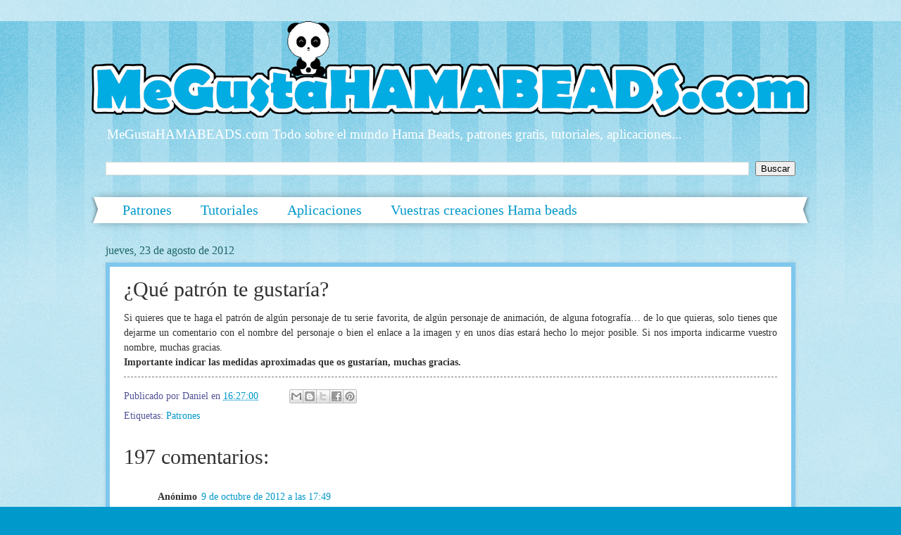

--- FILE ---
content_type: text/html; charset=UTF-8
request_url: https://www.megustahamabeads.com/2012/08/que-patron-te-gustaria.html?showComment=1358636642975
body_size: 41435
content:
<!DOCTYPE html>
<html class='v2' dir='ltr' lang='es'>
<head>
<link href='https://www.blogger.com/static/v1/widgets/335934321-css_bundle_v2.css' rel='stylesheet' type='text/css'/>
<meta content='width=1100' name='viewport'/>
<meta content='text/html; charset=UTF-8' http-equiv='Content-Type'/>
<meta content='blogger' name='generator'/>
<link href='https://www.megustahamabeads.com/favicon.ico' rel='icon' type='image/x-icon'/>
<link href='https://www.megustahamabeads.com/2012/08/que-patron-te-gustaria.html' rel='canonical'/>
<link rel="alternate" type="application/atom+xml" title="MeGustaHAMABEADS.com - Atom" href="https://www.megustahamabeads.com/feeds/posts/default" />
<link rel="alternate" type="application/rss+xml" title="MeGustaHAMABEADS.com - RSS" href="https://www.megustahamabeads.com/feeds/posts/default?alt=rss" />
<link rel="service.post" type="application/atom+xml" title="MeGustaHAMABEADS.com - Atom" href="https://www.blogger.com/feeds/4104251603022598051/posts/default" />

<link rel="alternate" type="application/atom+xml" title="MeGustaHAMABEADS.com - Atom" href="https://www.megustahamabeads.com/feeds/2404624732523303021/comments/default" />
<!--Can't find substitution for tag [blog.ieCssRetrofitLinks]-->
<meta content='que patron hama beads te gustaria hacer en cualquier tamaño midi mini maxi' name='description'/>
<meta content='https://www.megustahamabeads.com/2012/08/que-patron-te-gustaria.html' property='og:url'/>
<meta content='¿Qué patrón te gustaría?' property='og:title'/>
<meta content='que patron hama beads te gustaria hacer en cualquier tamaño midi mini maxi' property='og:description'/>
<title>MeGustaHAMABEADS.com: &#191;Qué patrón te gustaría?</title>
<style id='page-skin-1' type='text/css'><!--
/*
-----------------------------------------------
Blogger Template Style
Name:     Watermark
Designer: Blogger
URL:      www.blogger.com
----------------------------------------------- */
/* Use this with templates/1ktemplate-*.html */
/* Content
----------------------------------------------- */
body {
font: normal normal 15px Georgia, Utopia, 'Palatino Linotype', Palatino, serif;
color: #323232;
background: #0099cc url(https://resources.blogblog.com/blogblog/data/1kt/watermark/body_background_bubblegum.png) repeat scroll top center;
}
html body .content-outer {
min-width: 0;
max-width: 100%;
width: 100%;
}
.content-outer {
font-size: 92%;
}
a:link {
text-decoration:none;
color: #0098cb;
}
a:visited {
text-decoration:none;
color: #0087a9;
}
a:hover {
text-decoration:underline;
color: #0087a9;
}
.body-fauxcolumns .cap-top {
margin-top: 30px;
background: #0099cc url(https://resources.blogblog.com/blogblog/data/1kt/watermark/body_overlay_bubblegum.png) repeat-x scroll top left;
height: 400px;
}
.content-inner {
padding: 0;
}
/* Header
----------------------------------------------- */
.header-inner .Header .titlewrapper,
.header-inner .Header .descriptionwrapper {
padding-left: 20px;
padding-right: 20px;
}
.Header h1 {
font: normal normal 60px Georgia, Utopia, 'Palatino Linotype', Palatino, serif;
color: #ffffff;
text-shadow: 2px 2px rgba(0, 0, 0, .1);
}
.Header h1 a {
color: #ffffff;
}
.Header .description {
font-size: 140%;
color: #ffffff;
}
/* Tabs
----------------------------------------------- */
.tabs-inner .section {
margin: 0 20px;
}
.tabs-inner .PageList, .tabs-inner .LinkList, .tabs-inner .Labels {
margin-left: -11px;
margin-right: -11px;
background-color: #ffffff;
border-top: 3px solid #ffffff;
border-bottom: 3px solid #ffffff;
-moz-box-shadow: 0 0 10px rgba(0, 0, 0, .3);
-webkit-box-shadow: 0 0 10px rgba(0, 0, 0, .3);
-goog-ms-box-shadow: 0 0 10px rgba(0, 0, 0, .3);
box-shadow: 0 0 10px rgba(0, 0, 0, .3);
}
.tabs-inner .PageList .widget-content,
.tabs-inner .LinkList .widget-content,
.tabs-inner .Labels .widget-content {
margin: -3px -11px;
background: transparent url(https://resources.blogblog.com/blogblog/data/1kt/watermark/tabs_background_right_bubblegum.png)  no-repeat scroll right;
}
.tabs-inner .widget ul {
padding: 2px 25px;
max-height: 34px;
background: transparent url(https://resources.blogblog.com/blogblog/data/1kt/watermark/tabs_background_left_bubblegum.png) no-repeat scroll left;
}
.tabs-inner .widget li {
border: none;
}
.tabs-inner .widget li a {
display: inline-block;
padding: .25em 1em;
font: normal normal 20px Georgia, Utopia, 'Palatino Linotype', Palatino, serif;
color: #0098cb;
border-right: 1px solid rgba(0, 0, 0, 0);
}
.tabs-inner .widget li:first-child a {
border-left: 1px solid rgba(0, 0, 0, 0);
}
.tabs-inner .widget li.selected a, .tabs-inner .widget li a:hover {
color: #003264;
}
/* Headings
----------------------------------------------- */
h2 {
font: normal normal 20px Georgia, Utopia, 'Palatino Linotype', Palatino, serif;
color: #006464;
margin: 0 0 .5em;
}
h2.date-header {
font: normal normal 16px Georgia, Utopia, 'Palatino Linotype', Palatino, serif;
color: #216565;
}
/* Main
----------------------------------------------- */
.main-inner .column-center-inner,
.main-inner .column-left-inner,
.main-inner .column-right-inner {
padding: 0 5px;
}
.main-outer {
margin-top: 0;
background: transparent none no-repeat scroll top left;
}
.main-inner {
padding-top: 30px;
}
.main-cap-top {
position: relative;
}
.main-cap-top .cap-right {
position: absolute;
height: 0;
width: 100%;
bottom: 0;
background: transparent none repeat-x scroll bottom center;
}
.main-cap-top .cap-left {
position: absolute;
height: 245px;
width: 280px;
right: 0;
bottom: 0;
background: transparent none no-repeat scroll bottom left;
}
/* Posts
----------------------------------------------- */
.post-outer {
padding: 15px 20px;
margin: 0 0 25px;
background: #ffffff none repeat scroll top left;
_background-image: none;
border: solid 6px #7fc7ee;
-moz-box-shadow: 0 0 5px rgba(0, 0, 0, .1);
-webkit-box-shadow: 0 0 5px rgba(0, 0, 0, .1);
-goog-ms-box-shadow: 0 0 5px rgba(0, 0, 0, .1);
box-shadow: 0 0 5px rgba(0, 0, 0, .1);
}
h3.post-title {
font: normal normal 30px Georgia, Utopia, 'Palatino Linotype', Palatino, serif;
margin: 0;
}
.comments h4 {
font: normal normal 30px Georgia, Utopia, 'Palatino Linotype', Palatino, serif;
margin: 1em 0 0;
}
.post-body {
font-size: 105%;
line-height: 1.5;
position: relative;
}
.post-header {
margin: 0 0 1em;
color: #545498;
}
.post-footer {
margin: 10px 0 0;
padding: 10px 0 0;
color: #545498;
border-top: dashed 1px #767676;
}
#blog-pager {
font-size: 140%
}
#comments .comment-author {
padding-top: 1.5em;
border-top: dashed 1px #767676;
background-position: 0 1.5em;
}
#comments .comment-author:first-child {
padding-top: 0;
border-top: none;
}
.avatar-image-container {
margin: .2em 0 0;
}
/* Comments
----------------------------------------------- */
.comments .comments-content .icon.blog-author {
background-repeat: no-repeat;
background-image: url([data-uri]);
}
.comments .comments-content .loadmore a {
border-top: 1px solid #767676;
border-bottom: 1px solid #767676;
}
.comments .continue {
border-top: 2px solid #767676;
}
/* Widgets
----------------------------------------------- */
.widget ul, .widget #ArchiveList ul.flat {
padding: 0;
list-style: none;
}
.widget ul li, .widget #ArchiveList ul.flat li {
padding: .35em 0;
text-indent: 0;
border-top: dashed 1px #767676;
}
.widget ul li:first-child, .widget #ArchiveList ul.flat li:first-child {
border-top: none;
}
.widget .post-body ul {
list-style: disc;
}
.widget .post-body ul li {
border: none;
}
.widget .zippy {
color: #767676;
}
.post-body img, .post-body .tr-caption-container, .Profile img, .Image img,
.BlogList .item-thumbnail img {
padding: 5px;
background: #fff;
-moz-box-shadow: 1px 1px 5px rgba(0, 0, 0, .5);
-webkit-box-shadow: 1px 1px 5px rgba(0, 0, 0, .5);
-goog-ms-box-shadow: 1px 1px 5px rgba(0, 0, 0, .5);
box-shadow: 1px 1px 5px rgba(0, 0, 0, .5);
}
.post-body img, .post-body .tr-caption-container {
padding: 8px;
}
.post-body .tr-caption-container {
color: #333333;
}
.post-body .tr-caption-container img {
padding: 0;
background: transparent;
border: none;
-moz-box-shadow: 0 0 0 rgba(0, 0, 0, .1);
-webkit-box-shadow: 0 0 0 rgba(0, 0, 0, .1);
-goog-ms-box-shadow: 0 0 0 rgba(0, 0, 0, .1);
box-shadow: 0 0 0 rgba(0, 0, 0, .1);
}
/* Footer
----------------------------------------------- */
.footer-outer {
color:#ffffff;
background: #ffffff url(https://resources.blogblog.com/blogblog/data/1kt/watermark/body_background_birds.png) repeat scroll top left;
}
.footer-outer a {
color: #0098cb;
}
.footer-outer a:visited {
color: #0087a9;
}
.footer-outer a:hover {
color: #0087a9;
}
.footer-outer .widget h2 {
color: #006464;
}
/* Mobile
----------------------------------------------- */
body.mobile  {
background-size: 100% auto;
}
.mobile .body-fauxcolumn-outer {
background: transparent none repeat scroll top left;
}
html .mobile .mobile-date-outer {
border-bottom: none;
background: #ffffff none repeat scroll top left;
_background-image: none;
margin-bottom: 10px;
}
.mobile .main-inner .date-outer {
padding: 0;
}
.mobile .main-inner .date-header {
margin: 10px;
}
.mobile .main-cap-top {
z-index: -1;
}
.mobile .content-outer {
font-size: 100%;
}
.mobile .post-outer {
padding: 10px;
}
.mobile .main-cap-top .cap-left {
background: transparent none no-repeat scroll bottom left;
}
.mobile .body-fauxcolumns .cap-top {
margin: 0;
}
.mobile-link-button {
background: #ffffff none repeat scroll top left;
}
.mobile-link-button a:link, .mobile-link-button a:visited {
color: #0098cb;
}
.mobile-index-date .date-header {
color: #216565;
}
.mobile-index-contents {
color: #323232;
}
.mobile .tabs-inner .section {
margin: 0;
}
.mobile .tabs-inner .PageList {
margin-left: 0;
margin-right: 0;
}
.mobile .tabs-inner .PageList .widget-content {
margin: 0;
color: #003264;
background: #ffffff none repeat scroll top left;
}
.mobile .tabs-inner .PageList .widget-content .pagelist-arrow {
border-left: 1px solid rgba(0, 0, 0, 0);
}

--></style>
<style id='template-skin-1' type='text/css'><!--
body {
min-width: 1020px;
}
.content-outer, .content-fauxcolumn-outer, .region-inner {
min-width: 1020px;
max-width: 1020px;
_width: 1020px;
}
.main-inner .columns {
padding-left: 0px;
padding-right: 0px;
}
.main-inner .fauxcolumn-center-outer {
left: 0px;
right: 0px;
/* IE6 does not respect left and right together */
_width: expression(this.parentNode.offsetWidth -
parseInt("0px") -
parseInt("0px") + 'px');
}
.main-inner .fauxcolumn-left-outer {
width: 0px;
}
.main-inner .fauxcolumn-right-outer {
width: 0px;
}
.main-inner .column-left-outer {
width: 0px;
right: 100%;
margin-left: -0px;
}
.main-inner .column-right-outer {
width: 0px;
margin-right: -0px;
}
#layout {
min-width: 0;
}
#layout .content-outer {
min-width: 0;
width: 800px;
}
#layout .region-inner {
min-width: 0;
width: auto;
}
body#layout div.add_widget {
padding: 8px;
}
body#layout div.add_widget a {
margin-left: 32px;
}
--></style>
<link href='https://www.blogger.com/dyn-css/authorization.css?targetBlogID=4104251603022598051&amp;zx=e697bd1b-ff7b-43b3-97ea-63f394904f47' media='none' onload='if(media!=&#39;all&#39;)media=&#39;all&#39;' rel='stylesheet'/><noscript><link href='https://www.blogger.com/dyn-css/authorization.css?targetBlogID=4104251603022598051&amp;zx=e697bd1b-ff7b-43b3-97ea-63f394904f47' rel='stylesheet'/></noscript>
<meta name='google-adsense-platform-account' content='ca-host-pub-1556223355139109'/>
<meta name='google-adsense-platform-domain' content='blogspot.com'/>

<!-- data-ad-client=ca-pub-8347048403847197 -->

</head>
<body class='loading variant-bubblegum'>
<div class='navbar no-items section' id='navbar' name='Barra de navegación'>
</div>
<div class='body-fauxcolumns'>
<div class='fauxcolumn-outer body-fauxcolumn-outer'>
<div class='cap-top'>
<div class='cap-left'></div>
<div class='cap-right'></div>
</div>
<div class='fauxborder-left'>
<div class='fauxborder-right'></div>
<div class='fauxcolumn-inner'>
</div>
</div>
<div class='cap-bottom'>
<div class='cap-left'></div>
<div class='cap-right'></div>
</div>
</div>
</div>
<div class='content'>
<div class='content-fauxcolumns'>
<div class='fauxcolumn-outer content-fauxcolumn-outer'>
<div class='cap-top'>
<div class='cap-left'></div>
<div class='cap-right'></div>
</div>
<div class='fauxborder-left'>
<div class='fauxborder-right'></div>
<div class='fauxcolumn-inner'>
</div>
</div>
<div class='cap-bottom'>
<div class='cap-left'></div>
<div class='cap-right'></div>
</div>
</div>
</div>
<div class='content-outer'>
<div class='content-cap-top cap-top'>
<div class='cap-left'></div>
<div class='cap-right'></div>
</div>
<div class='fauxborder-left content-fauxborder-left'>
<div class='fauxborder-right content-fauxborder-right'></div>
<div class='content-inner'>
<header>
<div class='header-outer'>
<div class='header-cap-top cap-top'>
<div class='cap-left'></div>
<div class='cap-right'></div>
</div>
<div class='fauxborder-left header-fauxborder-left'>
<div class='fauxborder-right header-fauxborder-right'></div>
<div class='region-inner header-inner'>
<div class='header section' id='header' name='Cabecera'><div class='widget Header' data-version='1' id='Header1'>
<div id='header-inner'>
<a href='https://www.megustahamabeads.com/' style='display: block'>
<img alt='MeGustaHAMABEADS.com' height='137px; ' id='Header1_headerimg' src='https://blogger.googleusercontent.com/img/b/R29vZ2xl/AVvXsEjihXr69_3p2Buygh7kLlNA6Vej43F8AkhtmAZwu2Pads3Rw6ZxhFHs4ybdt8iQAHtLUCOqRKTDvJt_KNrx__AUXXBpBuoWEEq_l8XFHgrzoPLqHnf-e6BInqeTV_XT6Eds8dtc8wP_YS8/s1600/blog+peque.png' style='display: block' width='1020px; '/>
</a>
<div class='descriptionwrapper'>
<p class='description'><span>MeGustaHAMABEADS.com Todo sobre el mundo Hama Beads, patrones gratis, tutoriales, aplicaciones...</span></p>
</div>
</div>
</div></div>
</div>
</div>
<div class='header-cap-bottom cap-bottom'>
<div class='cap-left'></div>
<div class='cap-right'></div>
</div>
</div>
</header>
<div class='tabs-outer'>
<div class='tabs-cap-top cap-top'>
<div class='cap-left'></div>
<div class='cap-right'></div>
</div>
<div class='fauxborder-left tabs-fauxborder-left'>
<div class='fauxborder-right tabs-fauxborder-right'></div>
<div class='region-inner tabs-inner'>
<div class='tabs section' id='crosscol' name='Multicolumnas'><div class='widget BlogSearch' data-version='1' id='BlogSearch1'>
<h2 class='title'>Buscar este blog</h2>
<div class='widget-content'>
<div id='BlogSearch1_form'>
<form action='https://www.megustahamabeads.com/search' class='gsc-search-box' target='_top'>
<table cellpadding='0' cellspacing='0' class='gsc-search-box'>
<tbody>
<tr>
<td class='gsc-input'>
<input autocomplete='off' class='gsc-input' name='q' size='10' title='search' type='text' value=''/>
</td>
<td class='gsc-search-button'>
<input class='gsc-search-button' title='search' type='submit' value='Buscar'/>
</td>
</tr>
</tbody>
</table>
</form>
</div>
</div>
<div class='clear'></div>
</div></div>
<div class='tabs section' id='crosscol-overflow' name='Cross-Column 2'><div class='widget LinkList' data-version='1' id='LinkList1'>
<div class='widget-content'>
<ul>
<li><a href='http://www.megustahamabeads.com/p/patrones_7.html'>Patrones</a></li>
<li><a href='http://www.megustahamabeads.com/p/tutoriales.html'>Tutoriales</a></li>
<li><a href='http://www.megustahamabeads.com/p/aplicaciones.html'>Aplicaciones</a></li>
<li><a href='http://www.megustahamabeads.com/p/vuestra-creaciones.html'>Vuestras creaciones Hama beads</a></li>
</ul>
<div class='clear'></div>
</div>
</div></div>
</div>
</div>
<div class='tabs-cap-bottom cap-bottom'>
<div class='cap-left'></div>
<div class='cap-right'></div>
</div>
</div>
<div class='main-outer'>
<div class='main-cap-top cap-top'>
<div class='cap-left'></div>
<div class='cap-right'></div>
</div>
<div class='fauxborder-left main-fauxborder-left'>
<div class='fauxborder-right main-fauxborder-right'></div>
<div class='region-inner main-inner'>
<div class='columns fauxcolumns'>
<div class='fauxcolumn-outer fauxcolumn-center-outer'>
<div class='cap-top'>
<div class='cap-left'></div>
<div class='cap-right'></div>
</div>
<div class='fauxborder-left'>
<div class='fauxborder-right'></div>
<div class='fauxcolumn-inner'>
</div>
</div>
<div class='cap-bottom'>
<div class='cap-left'></div>
<div class='cap-right'></div>
</div>
</div>
<div class='fauxcolumn-outer fauxcolumn-left-outer'>
<div class='cap-top'>
<div class='cap-left'></div>
<div class='cap-right'></div>
</div>
<div class='fauxborder-left'>
<div class='fauxborder-right'></div>
<div class='fauxcolumn-inner'>
</div>
</div>
<div class='cap-bottom'>
<div class='cap-left'></div>
<div class='cap-right'></div>
</div>
</div>
<div class='fauxcolumn-outer fauxcolumn-right-outer'>
<div class='cap-top'>
<div class='cap-left'></div>
<div class='cap-right'></div>
</div>
<div class='fauxborder-left'>
<div class='fauxborder-right'></div>
<div class='fauxcolumn-inner'>
</div>
</div>
<div class='cap-bottom'>
<div class='cap-left'></div>
<div class='cap-right'></div>
</div>
</div>
<!-- corrects IE6 width calculation -->
<div class='columns-inner'>
<div class='column-center-outer'>
<div class='column-center-inner'>
<div class='main section' id='main' name='Principal'><div class='widget Blog' data-version='1' id='Blog1'>
<div class='blog-posts hfeed'>

          <div class="date-outer">
        
<h2 class='date-header'><span>jueves, 23 de agosto de 2012</span></h2>

          <div class="date-posts">
        
<div class='post-outer'>
<div class='post hentry uncustomized-post-template' itemprop='blogPost' itemscope='itemscope' itemtype='http://schema.org/BlogPosting'>
<meta content='4104251603022598051' itemprop='blogId'/>
<meta content='2404624732523303021' itemprop='postId'/>
<a name='2404624732523303021'></a>
<h3 class='post-title entry-title' itemprop='name'>
&#191;Qué patrón te gustaría?
</h3>
<div class='post-header'>
<div class='post-header-line-1'></div>
</div>
<div class='post-body entry-content' id='post-body-2404624732523303021' itemprop='articleBody'>
<div style="text-align: justify;">
Si quieres que te haga el patrón de algún personaje de tu serie favorita, de algún personaje de animación,&nbsp;de alguna fotografía&#8230;&nbsp;de lo que quieras, solo tienes que dejarme un comentario con el nombre del personaje o bien el enlace a la imagen y en unos días estará hecho lo mejor posible.&nbsp;Si nos importa indicarme vuestro nombre, muchas gracias.<br />
<b>Importante indicar las medidas aproximadas que os gustarían, muchas gracias.</b></div>
<div style='clear: both;'></div>
</div>
<div class='post-footer'>
<div class='post-footer-line post-footer-line-1'>
<span class='post-author vcard'>
Publicado por
<span class='fn' itemprop='author' itemscope='itemscope' itemtype='http://schema.org/Person'>
<span itemprop='name'>Daniel</span>
</span>
</span>
<span class='post-timestamp'>
en
<meta content='https://www.megustahamabeads.com/2012/08/que-patron-te-gustaria.html' itemprop='url'/>
<a class='timestamp-link' href='https://www.megustahamabeads.com/2012/08/que-patron-te-gustaria.html' rel='bookmark' title='permanent link'><abbr class='published' itemprop='datePublished' title='2012-08-23T16:27:00+02:00'>16:27:00</abbr></a>
</span>
<span class='post-comment-link'>
</span>
<span class='post-icons'>
<span class='item-control blog-admin pid-1428892773'>
<a href='https://www.blogger.com/post-edit.g?blogID=4104251603022598051&postID=2404624732523303021&from=pencil' title='Editar entrada'>
<img alt='' class='icon-action' height='18' src='https://resources.blogblog.com/img/icon18_edit_allbkg.gif' width='18'/>
</a>
</span>
</span>
<div class='post-share-buttons goog-inline-block'>
<a class='goog-inline-block share-button sb-email' href='https://www.blogger.com/share-post.g?blogID=4104251603022598051&postID=2404624732523303021&target=email' target='_blank' title='Enviar por correo electrónico'><span class='share-button-link-text'>Enviar por correo electrónico</span></a><a class='goog-inline-block share-button sb-blog' href='https://www.blogger.com/share-post.g?blogID=4104251603022598051&postID=2404624732523303021&target=blog' onclick='window.open(this.href, "_blank", "height=270,width=475"); return false;' target='_blank' title='Escribe un blog'><span class='share-button-link-text'>Escribe un blog</span></a><a class='goog-inline-block share-button sb-twitter' href='https://www.blogger.com/share-post.g?blogID=4104251603022598051&postID=2404624732523303021&target=twitter' target='_blank' title='Compartir en X'><span class='share-button-link-text'>Compartir en X</span></a><a class='goog-inline-block share-button sb-facebook' href='https://www.blogger.com/share-post.g?blogID=4104251603022598051&postID=2404624732523303021&target=facebook' onclick='window.open(this.href, "_blank", "height=430,width=640"); return false;' target='_blank' title='Compartir con Facebook'><span class='share-button-link-text'>Compartir con Facebook</span></a><a class='goog-inline-block share-button sb-pinterest' href='https://www.blogger.com/share-post.g?blogID=4104251603022598051&postID=2404624732523303021&target=pinterest' target='_blank' title='Compartir en Pinterest'><span class='share-button-link-text'>Compartir en Pinterest</span></a>
</div>
</div>
<div class='post-footer-line post-footer-line-2'>
<span class='post-labels'>
Etiquetas:
<a href='https://www.megustahamabeads.com/search/label/Patrones' rel='tag'>Patrones</a>
</span>
</div>
<div class='post-footer-line post-footer-line-3'>
<span class='post-location'>
</span>
</div>
</div>
</div>
<div class='comments' id='comments'>
<a name='comments'></a>
<h4>197 comentarios:</h4>
<div class='comments-content'>
<script async='async' src='' type='text/javascript'></script>
<script type='text/javascript'>
    (function() {
      var items = null;
      var msgs = null;
      var config = {};

// <![CDATA[
      var cursor = null;
      if (items && items.length > 0) {
        cursor = parseInt(items[items.length - 1].timestamp) + 1;
      }

      var bodyFromEntry = function(entry) {
        var text = (entry &&
                    ((entry.content && entry.content.$t) ||
                     (entry.summary && entry.summary.$t))) ||
            '';
        if (entry && entry.gd$extendedProperty) {
          for (var k in entry.gd$extendedProperty) {
            if (entry.gd$extendedProperty[k].name == 'blogger.contentRemoved') {
              return '<span class="deleted-comment">' + text + '</span>';
            }
          }
        }
        return text;
      }

      var parse = function(data) {
        cursor = null;
        var comments = [];
        if (data && data.feed && data.feed.entry) {
          for (var i = 0, entry; entry = data.feed.entry[i]; i++) {
            var comment = {};
            // comment ID, parsed out of the original id format
            var id = /blog-(\d+).post-(\d+)/.exec(entry.id.$t);
            comment.id = id ? id[2] : null;
            comment.body = bodyFromEntry(entry);
            comment.timestamp = Date.parse(entry.published.$t) + '';
            if (entry.author && entry.author.constructor === Array) {
              var auth = entry.author[0];
              if (auth) {
                comment.author = {
                  name: (auth.name ? auth.name.$t : undefined),
                  profileUrl: (auth.uri ? auth.uri.$t : undefined),
                  avatarUrl: (auth.gd$image ? auth.gd$image.src : undefined)
                };
              }
            }
            if (entry.link) {
              if (entry.link[2]) {
                comment.link = comment.permalink = entry.link[2].href;
              }
              if (entry.link[3]) {
                var pid = /.*comments\/default\/(\d+)\?.*/.exec(entry.link[3].href);
                if (pid && pid[1]) {
                  comment.parentId = pid[1];
                }
              }
            }
            comment.deleteclass = 'item-control blog-admin';
            if (entry.gd$extendedProperty) {
              for (var k in entry.gd$extendedProperty) {
                if (entry.gd$extendedProperty[k].name == 'blogger.itemClass') {
                  comment.deleteclass += ' ' + entry.gd$extendedProperty[k].value;
                } else if (entry.gd$extendedProperty[k].name == 'blogger.displayTime') {
                  comment.displayTime = entry.gd$extendedProperty[k].value;
                }
              }
            }
            comments.push(comment);
          }
        }
        return comments;
      };

      var paginator = function(callback) {
        if (hasMore()) {
          var url = config.feed + '?alt=json&v=2&orderby=published&reverse=false&max-results=50';
          if (cursor) {
            url += '&published-min=' + new Date(cursor).toISOString();
          }
          window.bloggercomments = function(data) {
            var parsed = parse(data);
            cursor = parsed.length < 50 ? null
                : parseInt(parsed[parsed.length - 1].timestamp) + 1
            callback(parsed);
            window.bloggercomments = null;
          }
          url += '&callback=bloggercomments';
          var script = document.createElement('script');
          script.type = 'text/javascript';
          script.src = url;
          document.getElementsByTagName('head')[0].appendChild(script);
        }
      };
      var hasMore = function() {
        return !!cursor;
      };
      var getMeta = function(key, comment) {
        if ('iswriter' == key) {
          var matches = !!comment.author
              && comment.author.name == config.authorName
              && comment.author.profileUrl == config.authorUrl;
          return matches ? 'true' : '';
        } else if ('deletelink' == key) {
          return config.baseUri + '/comment/delete/'
               + config.blogId + '/' + comment.id;
        } else if ('deleteclass' == key) {
          return comment.deleteclass;
        }
        return '';
      };

      var replybox = null;
      var replyUrlParts = null;
      var replyParent = undefined;

      var onReply = function(commentId, domId) {
        if (replybox == null) {
          // lazily cache replybox, and adjust to suit this style:
          replybox = document.getElementById('comment-editor');
          if (replybox != null) {
            replybox.height = '250px';
            replybox.style.display = 'block';
            replyUrlParts = replybox.src.split('#');
          }
        }
        if (replybox && (commentId !== replyParent)) {
          replybox.src = '';
          document.getElementById(domId).insertBefore(replybox, null);
          replybox.src = replyUrlParts[0]
              + (commentId ? '&parentID=' + commentId : '')
              + '#' + replyUrlParts[1];
          replyParent = commentId;
        }
      };

      var hash = (window.location.hash || '#').substring(1);
      var startThread, targetComment;
      if (/^comment-form_/.test(hash)) {
        startThread = hash.substring('comment-form_'.length);
      } else if (/^c[0-9]+$/.test(hash)) {
        targetComment = hash.substring(1);
      }

      // Configure commenting API:
      var configJso = {
        'maxDepth': config.maxThreadDepth
      };
      var provider = {
        'id': config.postId,
        'data': items,
        'loadNext': paginator,
        'hasMore': hasMore,
        'getMeta': getMeta,
        'onReply': onReply,
        'rendered': true,
        'initComment': targetComment,
        'initReplyThread': startThread,
        'config': configJso,
        'messages': msgs
      };

      var render = function() {
        if (window.goog && window.goog.comments) {
          var holder = document.getElementById('comment-holder');
          window.goog.comments.render(holder, provider);
        }
      };

      // render now, or queue to render when library loads:
      if (window.goog && window.goog.comments) {
        render();
      } else {
        window.goog = window.goog || {};
        window.goog.comments = window.goog.comments || {};
        window.goog.comments.loadQueue = window.goog.comments.loadQueue || [];
        window.goog.comments.loadQueue.push(render);
      }
    })();
// ]]>
  </script>
<div id='comment-holder'>
<div class="comment-thread toplevel-thread"><ol id="top-ra"><li class="comment" id="c228175289756392702"><div class="avatar-image-container"><img src="//resources.blogblog.com/img/blank.gif" alt=""/></div><div class="comment-block"><div class="comment-header"><cite class="user">Anónimo</cite><span class="icon user "></span><span class="datetime secondary-text"><a rel="nofollow" href="https://www.megustahamabeads.com/2012/08/que-patron-te-gustaria.html?showComment=1349797772793#c228175289756392702">9 de octubre de 2012 a las 17:49</a></span></div><p class="comment-content">Si puede ser (se que es difícl) pero al ser posible, un patrón de un caballo =)</p><span class="comment-actions secondary-text"><a class="comment-reply" target="_self" data-comment-id="228175289756392702">Responder</a><span class="item-control blog-admin blog-admin pid-281840832"><a target="_self" href="https://www.blogger.com/comment/delete/4104251603022598051/228175289756392702">Eliminar</a></span></span></div><div class="comment-replies"><div id="c228175289756392702-rt" class="comment-thread inline-thread"><span class="thread-toggle thread-expanded"><span class="thread-arrow"></span><span class="thread-count"><a target="_self">Respuestas</a></span></span><ol id="c228175289756392702-ra" class="thread-chrome thread-expanded"><div><li class="comment" id="c8261287761015881958"><div class="avatar-image-container"><img src="//www.blogger.com/img/blogger_logo_round_35.png" alt=""/></div><div class="comment-block"><div class="comment-header"><cite class="user"><a href="https://www.blogger.com/profile/05755796264276174769" rel="nofollow">Daniel</a></cite><span class="icon user blog-author"></span><span class="datetime secondary-text"><a rel="nofollow" href="https://www.megustahamabeads.com/2012/08/que-patron-te-gustaria.html?showComment=1349984650050#c8261287761015881958">11 de octubre de 2012 a las 21:44</a></span></div><p class="comment-content">Hola, estoy trabajando en el tema, espero que este fin de semana lo tenga acabado, saludos.</p><span class="comment-actions secondary-text"><span class="item-control blog-admin blog-admin pid-1428892773"><a target="_self" href="https://www.blogger.com/comment/delete/4104251603022598051/8261287761015881958">Eliminar</a></span></span></div><div class="comment-replies"><div id="c8261287761015881958-rt" class="comment-thread inline-thread hidden"><span class="thread-toggle thread-expanded"><span class="thread-arrow"></span><span class="thread-count"><a target="_self">Respuestas</a></span></span><ol id="c8261287761015881958-ra" class="thread-chrome thread-expanded"><div></div><div id="c8261287761015881958-continue" class="continue"><a class="comment-reply" target="_self" data-comment-id="8261287761015881958">Responder</a></div></ol></div></div><div class="comment-replybox-single" id="c8261287761015881958-ce"></div></li><li class="comment" id="c5850315684080632349"><div class="avatar-image-container"><img src="//www.blogger.com/img/blogger_logo_round_35.png" alt=""/></div><div class="comment-block"><div class="comment-header"><cite class="user"><a href="https://www.blogger.com/profile/05755796264276174769" rel="nofollow">Daniel</a></cite><span class="icon user blog-author"></span><span class="datetime secondary-text"><a rel="nofollow" href="https://www.megustahamabeads.com/2012/08/que-patron-te-gustaria.html?showComment=1350167482051#c5850315684080632349">14 de octubre de 2012 a las 0:31</a></span></div><p class="comment-content">Hola, espero que te sirva alguno de los dos, ya me contaras.<br><br><a href="http://www.megustahamabeads.com/2012/10/patrones-hama-beads-caballos.html" rel="nofollow">Patrones Hama Beads Caballos</a></p><span class="comment-actions secondary-text"><span class="item-control blog-admin blog-admin pid-1428892773"><a target="_self" href="https://www.blogger.com/comment/delete/4104251603022598051/5850315684080632349">Eliminar</a></span></span></div><div class="comment-replies"><div id="c5850315684080632349-rt" class="comment-thread inline-thread hidden"><span class="thread-toggle thread-expanded"><span class="thread-arrow"></span><span class="thread-count"><a target="_self">Respuestas</a></span></span><ol id="c5850315684080632349-ra" class="thread-chrome thread-expanded"><div></div><div id="c5850315684080632349-continue" class="continue"><a class="comment-reply" target="_self" data-comment-id="5850315684080632349">Responder</a></div></ol></div></div><div class="comment-replybox-single" id="c5850315684080632349-ce"></div></li><li class="comment" id="c180240966364200608"><div class="avatar-image-container"><img src="//resources.blogblog.com/img/blank.gif" alt=""/></div><div class="comment-block"><div class="comment-header"><cite class="user">Anónimo</cite><span class="icon user "></span><span class="datetime secondary-text"><a rel="nofollow" href="https://www.megustahamabeads.com/2012/08/que-patron-te-gustaria.html?showComment=1358203141749#c180240966364200608">14 de enero de 2013 a las 23:39</a></span></div><p class="comment-content">no podrian hacer un patron de link (zelda) y otro de sonic?&#191;<br></p><span class="comment-actions secondary-text"><span class="item-control blog-admin blog-admin pid-281840832"><a target="_self" href="https://www.blogger.com/comment/delete/4104251603022598051/180240966364200608">Eliminar</a></span></span></div><div class="comment-replies"><div id="c180240966364200608-rt" class="comment-thread inline-thread hidden"><span class="thread-toggle thread-expanded"><span class="thread-arrow"></span><span class="thread-count"><a target="_self">Respuestas</a></span></span><ol id="c180240966364200608-ra" class="thread-chrome thread-expanded"><div></div><div id="c180240966364200608-continue" class="continue"><a class="comment-reply" target="_self" data-comment-id="180240966364200608">Responder</a></div></ol></div></div><div class="comment-replybox-single" id="c180240966364200608-ce"></div></li><li class="comment" id="c795607666768168186"><div class="avatar-image-container"><img src="//www.blogger.com/img/blogger_logo_round_35.png" alt=""/></div><div class="comment-block"><div class="comment-header"><cite class="user"><a href="https://www.blogger.com/profile/05755796264276174769" rel="nofollow">Daniel</a></cite><span class="icon user blog-author"></span><span class="datetime secondary-text"><a rel="nofollow" href="https://www.megustahamabeads.com/2012/08/que-patron-te-gustaria.html?showComment=1358436729479#c795607666768168186">17 de enero de 2013 a las 16:32</a></span></div><p class="comment-content">Hola,<br>Link y Sonic, &#161;&#161;&#161;sin problema!!!<br>Saludos</p><span class="comment-actions secondary-text"><span class="item-control blog-admin blog-admin pid-1428892773"><a target="_self" href="https://www.blogger.com/comment/delete/4104251603022598051/795607666768168186">Eliminar</a></span></span></div><div class="comment-replies"><div id="c795607666768168186-rt" class="comment-thread inline-thread hidden"><span class="thread-toggle thread-expanded"><span class="thread-arrow"></span><span class="thread-count"><a target="_self">Respuestas</a></span></span><ol id="c795607666768168186-ra" class="thread-chrome thread-expanded"><div></div><div id="c795607666768168186-continue" class="continue"><a class="comment-reply" target="_self" data-comment-id="795607666768168186">Responder</a></div></ol></div></div><div class="comment-replybox-single" id="c795607666768168186-ce"></div></li><li class="comment" id="c8654958190427337055"><div class="avatar-image-container"><img src="//resources.blogblog.com/img/blank.gif" alt=""/></div><div class="comment-block"><div class="comment-header"><cite class="user">Anónimo</cite><span class="icon user "></span><span class="datetime secondary-text"><a rel="nofollow" href="https://www.megustahamabeads.com/2012/08/que-patron-te-gustaria.html?showComment=1358458710163#c8654958190427337055">17 de enero de 2013 a las 22:38</a></span></div><p class="comment-content">ojala los tengais pronto esque vi imagenes pero no los entendi gracias.<br></p><span class="comment-actions secondary-text"><span class="item-control blog-admin blog-admin pid-281840832"><a target="_self" href="https://www.blogger.com/comment/delete/4104251603022598051/8654958190427337055">Eliminar</a></span></span></div><div class="comment-replies"><div id="c8654958190427337055-rt" class="comment-thread inline-thread hidden"><span class="thread-toggle thread-expanded"><span class="thread-arrow"></span><span class="thread-count"><a target="_self">Respuestas</a></span></span><ol id="c8654958190427337055-ra" class="thread-chrome thread-expanded"><div></div><div id="c8654958190427337055-continue" class="continue"><a class="comment-reply" target="_self" data-comment-id="8654958190427337055">Responder</a></div></ol></div></div><div class="comment-replybox-single" id="c8654958190427337055-ce"></div></li><li class="comment" id="c5933892370548844430"><div class="avatar-image-container"><img src="//www.blogger.com/img/blogger_logo_round_35.png" alt=""/></div><div class="comment-block"><div class="comment-header"><cite class="user"><a href="https://www.blogger.com/profile/05755796264276174769" rel="nofollow">Daniel</a></cite><span class="icon user blog-author"></span><span class="datetime secondary-text"><a rel="nofollow" href="https://www.megustahamabeads.com/2012/08/que-patron-te-gustaria.html?showComment=1358601737637#c5933892370548844430">19 de enero de 2013 a las 14:22</a></span></div><p class="comment-content">Hola &quot;Anónimo&quot; (es broma),<br>Intentaré tenerlos lo antes posible, pero solo soy una persona y lo hago mi tiempo libre.<br>No te preocupes, que no tardaré mucho.<br>Saludos<br></p><span class="comment-actions secondary-text"><span class="item-control blog-admin blog-admin pid-1428892773"><a target="_self" href="https://www.blogger.com/comment/delete/4104251603022598051/5933892370548844430">Eliminar</a></span></span></div><div class="comment-replies"><div id="c5933892370548844430-rt" class="comment-thread inline-thread hidden"><span class="thread-toggle thread-expanded"><span class="thread-arrow"></span><span class="thread-count"><a target="_self">Respuestas</a></span></span><ol id="c5933892370548844430-ra" class="thread-chrome thread-expanded"><div></div><div id="c5933892370548844430-continue" class="continue"><a class="comment-reply" target="_self" data-comment-id="5933892370548844430">Responder</a></div></ol></div></div><div class="comment-replybox-single" id="c5933892370548844430-ce"></div></li><li class="comment" id="c5992887583121900070"><div class="avatar-image-container"><img src="//resources.blogblog.com/img/blank.gif" alt=""/></div><div class="comment-block"><div class="comment-header"><cite class="user">Anónimo</cite><span class="icon user "></span><span class="datetime secondary-text"><a rel="nofollow" href="https://www.megustahamabeads.com/2012/08/que-patron-te-gustaria.html?showComment=1359842512923#c5992887583121900070">2 de febrero de 2013 a las 23:01</a></span></div><p class="comment-content">todavia no estan</p><span class="comment-actions secondary-text"><span class="item-control blog-admin blog-admin pid-281840832"><a target="_self" href="https://www.blogger.com/comment/delete/4104251603022598051/5992887583121900070">Eliminar</a></span></span></div><div class="comment-replies"><div id="c5992887583121900070-rt" class="comment-thread inline-thread hidden"><span class="thread-toggle thread-expanded"><span class="thread-arrow"></span><span class="thread-count"><a target="_self">Respuestas</a></span></span><ol id="c5992887583121900070-ra" class="thread-chrome thread-expanded"><div></div><div id="c5992887583121900070-continue" class="continue"><a class="comment-reply" target="_self" data-comment-id="5992887583121900070">Responder</a></div></ol></div></div><div class="comment-replybox-single" id="c5992887583121900070-ce"></div></li><li class="comment" id="c7689552481909733809"><div class="avatar-image-container"><img src="//www.blogger.com/img/blogger_logo_round_35.png" alt=""/></div><div class="comment-block"><div class="comment-header"><cite class="user"><a href="https://www.blogger.com/profile/05755796264276174769" rel="nofollow">Daniel</a></cite><span class="icon user blog-author"></span><span class="datetime secondary-text"><a rel="nofollow" href="https://www.megustahamabeads.com/2012/08/que-patron-te-gustaria.html?showComment=1360159024592#c7689552481909733809">6 de febrero de 2013 a las 14:57</a></span></div><p class="comment-content">Hola,<br><br><b><a href="http://www.megustahamabeads.com/2013/02/hama-beads-sonic.html" rel="nofollow">Sonic</a></b><br><br>Muchas gracias, saludos.</p><span class="comment-actions secondary-text"><span class="item-control blog-admin blog-admin pid-1428892773"><a target="_self" href="https://www.blogger.com/comment/delete/4104251603022598051/7689552481909733809">Eliminar</a></span></span></div><div class="comment-replies"><div id="c7689552481909733809-rt" class="comment-thread inline-thread hidden"><span class="thread-toggle thread-expanded"><span class="thread-arrow"></span><span class="thread-count"><a target="_self">Respuestas</a></span></span><ol id="c7689552481909733809-ra" class="thread-chrome thread-expanded"><div></div><div id="c7689552481909733809-continue" class="continue"><a class="comment-reply" target="_self" data-comment-id="7689552481909733809">Responder</a></div></ol></div></div><div class="comment-replybox-single" id="c7689552481909733809-ce"></div></li><li class="comment" id="c4283996590393743681"><div class="avatar-image-container"><img src="//www.blogger.com/img/blogger_logo_round_35.png" alt=""/></div><div class="comment-block"><div class="comment-header"><cite class="user"><a href="https://www.blogger.com/profile/05755796264276174769" rel="nofollow">Daniel</a></cite><span class="icon user blog-author"></span><span class="datetime secondary-text"><a rel="nofollow" href="https://www.megustahamabeads.com/2012/08/que-patron-te-gustaria.html?showComment=1360248456221#c4283996590393743681">7 de febrero de 2013 a las 15:47</a></span></div><p class="comment-content">Hola,<br><br><b><a href="http://www.megustahamabeads.com/2013/02/hama-beads-link.html" rel="nofollow">Link</a></b><br><br>Saludos.</p><span class="comment-actions secondary-text"><span class="item-control blog-admin blog-admin pid-1428892773"><a target="_self" href="https://www.blogger.com/comment/delete/4104251603022598051/4283996590393743681">Eliminar</a></span></span></div><div class="comment-replies"><div id="c4283996590393743681-rt" class="comment-thread inline-thread hidden"><span class="thread-toggle thread-expanded"><span class="thread-arrow"></span><span class="thread-count"><a target="_self">Respuestas</a></span></span><ol id="c4283996590393743681-ra" class="thread-chrome thread-expanded"><div></div><div id="c4283996590393743681-continue" class="continue"><a class="comment-reply" target="_self" data-comment-id="4283996590393743681">Responder</a></div></ol></div></div><div class="comment-replybox-single" id="c4283996590393743681-ce"></div></li><li class="comment" id="c1128266554731364952"><div class="avatar-image-container"><img src="//resources.blogblog.com/img/blank.gif" alt=""/></div><div class="comment-block"><div class="comment-header"><cite class="user">Anónimo</cite><span class="icon user "></span><span class="datetime secondary-text"><a rel="nofollow" href="https://www.megustahamabeads.com/2012/08/que-patron-te-gustaria.html?showComment=1360270186213#c1128266554731364952">7 de febrero de 2013 a las 21:49</a></span></div><p class="comment-content">ola daniel crees que seria muy dificil crear un patron de quiksilver? veo que haces un gran trabajo por eso queria saber si se puede hacer eso y si lo puedes subir? gracias.</p><span class="comment-actions secondary-text"><span class="item-control blog-admin blog-admin pid-281840832"><a target="_self" href="https://www.blogger.com/comment/delete/4104251603022598051/1128266554731364952">Eliminar</a></span></span></div><div class="comment-replies"><div id="c1128266554731364952-rt" class="comment-thread inline-thread hidden"><span class="thread-toggle thread-expanded"><span class="thread-arrow"></span><span class="thread-count"><a target="_self">Respuestas</a></span></span><ol id="c1128266554731364952-ra" class="thread-chrome thread-expanded"><div></div><div id="c1128266554731364952-continue" class="continue"><a class="comment-reply" target="_self" data-comment-id="1128266554731364952">Responder</a></div></ol></div></div><div class="comment-replybox-single" id="c1128266554731364952-ce"></div></li><li class="comment" id="c4276394004098035802"><div class="avatar-image-container"><img src="//www.blogger.com/img/blogger_logo_round_35.png" alt=""/></div><div class="comment-block"><div class="comment-header"><cite class="user"><a href="https://www.blogger.com/profile/05755796264276174769" rel="nofollow">Daniel</a></cite><span class="icon user blog-author"></span><span class="datetime secondary-text"><a rel="nofollow" href="https://www.megustahamabeads.com/2012/08/que-patron-te-gustaria.html?showComment=1360334319655#c4276394004098035802">8 de febrero de 2013 a las 15:38</a></span></div><p class="comment-content">Hola,<br>&#191;Qué tamaño te gustaría?<br>Saludos.</p><span class="comment-actions secondary-text"><span class="item-control blog-admin blog-admin pid-1428892773"><a target="_self" href="https://www.blogger.com/comment/delete/4104251603022598051/4276394004098035802">Eliminar</a></span></span></div><div class="comment-replies"><div id="c4276394004098035802-rt" class="comment-thread inline-thread hidden"><span class="thread-toggle thread-expanded"><span class="thread-arrow"></span><span class="thread-count"><a target="_self">Respuestas</a></span></span><ol id="c4276394004098035802-ra" class="thread-chrome thread-expanded"><div></div><div id="c4276394004098035802-continue" class="continue"><a class="comment-reply" target="_self" data-comment-id="4276394004098035802">Responder</a></div></ol></div></div><div class="comment-replybox-single" id="c4276394004098035802-ce"></div></li><li class="comment" id="c4381014274380302654"><div class="avatar-image-container"><img src="//resources.blogblog.com/img/blank.gif" alt=""/></div><div class="comment-block"><div class="comment-header"><cite class="user">Anónimo</cite><span class="icon user "></span><span class="datetime secondary-text"><a rel="nofollow" href="https://www.megustahamabeads.com/2012/08/que-patron-te-gustaria.html?showComment=1360449022809#c4381014274380302654">9 de febrero de 2013 a las 23:30</a></span></div><p class="comment-content">15x15 puede ser?&#191;</p><span class="comment-actions secondary-text"><span class="item-control blog-admin blog-admin pid-281840832"><a target="_self" href="https://www.blogger.com/comment/delete/4104251603022598051/4381014274380302654">Eliminar</a></span></span></div><div class="comment-replies"><div id="c4381014274380302654-rt" class="comment-thread inline-thread hidden"><span class="thread-toggle thread-expanded"><span class="thread-arrow"></span><span class="thread-count"><a target="_self">Respuestas</a></span></span><ol id="c4381014274380302654-ra" class="thread-chrome thread-expanded"><div></div><div id="c4381014274380302654-continue" class="continue"><a class="comment-reply" target="_self" data-comment-id="4381014274380302654">Responder</a></div></ol></div></div><div class="comment-replybox-single" id="c4381014274380302654-ce"></div></li><li class="comment" id="c7869237938346919469"><div class="avatar-image-container"><img src="//www.blogger.com/img/blogger_logo_round_35.png" alt=""/></div><div class="comment-block"><div class="comment-header"><cite class="user"><a href="https://www.blogger.com/profile/05755796264276174769" rel="nofollow">Daniel</a></cite><span class="icon user blog-author"></span><span class="datetime secondary-text"><a rel="nofollow" href="https://www.megustahamabeads.com/2012/08/que-patron-te-gustaria.html?showComment=1360492404364#c7869237938346919469">10 de febrero de 2013 a las 11:33</a></span></div><p class="comment-content">Hola,<br>Ok.</p><span class="comment-actions secondary-text"><span class="item-control blog-admin blog-admin pid-1428892773"><a target="_self" href="https://www.blogger.com/comment/delete/4104251603022598051/7869237938346919469">Eliminar</a></span></span></div><div class="comment-replies"><div id="c7869237938346919469-rt" class="comment-thread inline-thread hidden"><span class="thread-toggle thread-expanded"><span class="thread-arrow"></span><span class="thread-count"><a target="_self">Respuestas</a></span></span><ol id="c7869237938346919469-ra" class="thread-chrome thread-expanded"><div></div><div id="c7869237938346919469-continue" class="continue"><a class="comment-reply" target="_self" data-comment-id="7869237938346919469">Responder</a></div></ol></div></div><div class="comment-replybox-single" id="c7869237938346919469-ce"></div></li></div><div id="c228175289756392702-continue" class="continue"><a class="comment-reply" target="_self" data-comment-id="228175289756392702">Responder</a></div></ol></div></div><div class="comment-replybox-single" id="c228175289756392702-ce"></div></li><li class="comment" id="c8536768714117025053"><div class="avatar-image-container"><img src="//resources.blogblog.com/img/blank.gif" alt=""/></div><div class="comment-block"><div class="comment-header"><cite class="user">Anónimo</cite><span class="icon user "></span><span class="datetime secondary-text"><a rel="nofollow" href="https://www.megustahamabeads.com/2012/08/que-patron-te-gustaria.html?showComment=1352577671666#c8536768714117025053">10 de noviembre de 2012 a las 21:01</a></span></div><p class="comment-content">hola :D  me encanta todo esta super chulo me gustaria ver si podrias hacer la lady arcoiris de hora de aventuras :D gracias </p><span class="comment-actions secondary-text"><a class="comment-reply" target="_self" data-comment-id="8536768714117025053">Responder</a><span class="item-control blog-admin blog-admin pid-281840832"><a target="_self" href="https://www.blogger.com/comment/delete/4104251603022598051/8536768714117025053">Eliminar</a></span></span></div><div class="comment-replies"><div id="c8536768714117025053-rt" class="comment-thread inline-thread hidden"><span class="thread-toggle thread-expanded"><span class="thread-arrow"></span><span class="thread-count"><a target="_self">Respuestas</a></span></span><ol id="c8536768714117025053-ra" class="thread-chrome thread-expanded"><div></div><div id="c8536768714117025053-continue" class="continue"><a class="comment-reply" target="_self" data-comment-id="8536768714117025053">Responder</a></div></ol></div></div><div class="comment-replybox-single" id="c8536768714117025053-ce"></div></li><li class="comment" id="c5308620757962244925"><div class="avatar-image-container"><img src="//www.blogger.com/img/blogger_logo_round_35.png" alt=""/></div><div class="comment-block"><div class="comment-header"><cite class="user"><a href="https://www.blogger.com/profile/05755796264276174769" rel="nofollow">Daniel</a></cite><span class="icon user blog-author"></span><span class="datetime secondary-text"><a rel="nofollow" href="https://www.megustahamabeads.com/2012/08/que-patron-te-gustaria.html?showComment=1352632967922#c5308620757962244925">11 de noviembre de 2012 a las 12:22</a></span></div><p class="comment-content">Hola, muy pronto estará hecho, saludos.</p><span class="comment-actions secondary-text"><a class="comment-reply" target="_self" data-comment-id="5308620757962244925">Responder</a><span class="item-control blog-admin blog-admin pid-1428892773"><a target="_self" href="https://www.blogger.com/comment/delete/4104251603022598051/5308620757962244925">Eliminar</a></span></span></div><div class="comment-replies"><div id="c5308620757962244925-rt" class="comment-thread inline-thread"><span class="thread-toggle thread-expanded"><span class="thread-arrow"></span><span class="thread-count"><a target="_self">Respuestas</a></span></span><ol id="c5308620757962244925-ra" class="thread-chrome thread-expanded"><div><li class="comment" id="c7516469748566535834"><div class="avatar-image-container"><img src="//resources.blogblog.com/img/blank.gif" alt=""/></div><div class="comment-block"><div class="comment-header"><cite class="user">Anónimo</cite><span class="icon user "></span><span class="datetime secondary-text"><a rel="nofollow" href="https://www.megustahamabeads.com/2012/08/que-patron-te-gustaria.html?showComment=1352637558664#c7516469748566535834">11 de noviembre de 2012 a las 13:39</a></span></div><p class="comment-content">muchisimas gracias :D</p><span class="comment-actions secondary-text"><span class="item-control blog-admin blog-admin pid-281840832"><a target="_self" href="https://www.blogger.com/comment/delete/4104251603022598051/7516469748566535834">Eliminar</a></span></span></div><div class="comment-replies"><div id="c7516469748566535834-rt" class="comment-thread inline-thread hidden"><span class="thread-toggle thread-expanded"><span class="thread-arrow"></span><span class="thread-count"><a target="_self">Respuestas</a></span></span><ol id="c7516469748566535834-ra" class="thread-chrome thread-expanded"><div></div><div id="c7516469748566535834-continue" class="continue"><a class="comment-reply" target="_self" data-comment-id="7516469748566535834">Responder</a></div></ol></div></div><div class="comment-replybox-single" id="c7516469748566535834-ce"></div></li><li class="comment" id="c4871552882763183292"><div class="avatar-image-container"><img src="//www.blogger.com/img/blogger_logo_round_35.png" alt=""/></div><div class="comment-block"><div class="comment-header"><cite class="user"><a href="https://www.blogger.com/profile/05755796264276174769" rel="nofollow">Daniel</a></cite><span class="icon user blog-author"></span><span class="datetime secondary-text"><a rel="nofollow" href="https://www.megustahamabeads.com/2012/08/que-patron-te-gustaria.html?showComment=1353013758068#c4871552882763183292">15 de noviembre de 2012 a las 22:09</a></span></div><p class="comment-content">Hola, <a href="http://www.megustahamabeads.com/2012/11/hama-beads-plantillas-hora-de-aventuras.html" rel="nofollow"> aquí tienes plantillas de &#8220;Lady Arcoíris&#8221;</a><br>Hay una muy grande, he pensado que puede quedar muy bonita para decorar una pared. Espero que te gusten.<br>Saludos.</p><span class="comment-actions secondary-text"><span class="item-control blog-admin blog-admin pid-1428892773"><a target="_self" href="https://www.blogger.com/comment/delete/4104251603022598051/4871552882763183292">Eliminar</a></span></span></div><div class="comment-replies"><div id="c4871552882763183292-rt" class="comment-thread inline-thread hidden"><span class="thread-toggle thread-expanded"><span class="thread-arrow"></span><span class="thread-count"><a target="_self">Respuestas</a></span></span><ol id="c4871552882763183292-ra" class="thread-chrome thread-expanded"><div></div><div id="c4871552882763183292-continue" class="continue"><a class="comment-reply" target="_self" data-comment-id="4871552882763183292">Responder</a></div></ol></div></div><div class="comment-replybox-single" id="c4871552882763183292-ce"></div></li></div><div id="c5308620757962244925-continue" class="continue"><a class="comment-reply" target="_self" data-comment-id="5308620757962244925">Responder</a></div></ol></div></div><div class="comment-replybox-single" id="c5308620757962244925-ce"></div></li><li class="comment" id="c2757104723143103502"><div class="avatar-image-container"><img src="//resources.blogblog.com/img/blank.gif" alt=""/></div><div class="comment-block"><div class="comment-header"><cite class="user">Anónimo</cite><span class="icon user "></span><span class="datetime secondary-text"><a rel="nofollow" href="https://www.megustahamabeads.com/2012/08/que-patron-te-gustaria.html?showComment=1352640210311#c2757104723143103502">11 de noviembre de 2012 a las 14:23</a></span></div><p class="comment-content">hablando de hora de aventuras podrias hacerme ha don polvoron y a bimo? que es la &quot;play&quot; de finn  graacias</p><span class="comment-actions secondary-text"><a class="comment-reply" target="_self" data-comment-id="2757104723143103502">Responder</a><span class="item-control blog-admin blog-admin pid-281840832"><a target="_self" href="https://www.blogger.com/comment/delete/4104251603022598051/2757104723143103502">Eliminar</a></span></span></div><div class="comment-replies"><div id="c2757104723143103502-rt" class="comment-thread inline-thread hidden"><span class="thread-toggle thread-expanded"><span class="thread-arrow"></span><span class="thread-count"><a target="_self">Respuestas</a></span></span><ol id="c2757104723143103502-ra" class="thread-chrome thread-expanded"><div></div><div id="c2757104723143103502-continue" class="continue"><a class="comment-reply" target="_self" data-comment-id="2757104723143103502">Responder</a></div></ol></div></div><div class="comment-replybox-single" id="c2757104723143103502-ce"></div></li><li class="comment" id="c81294532879994230"><div class="avatar-image-container"><img src="//resources.blogblog.com/img/blank.gif" alt=""/></div><div class="comment-block"><div class="comment-header"><cite class="user">Anónimo</cite><span class="icon user "></span><span class="datetime secondary-text"><a rel="nofollow" href="https://www.megustahamabeads.com/2012/08/que-patron-te-gustaria.html?showComment=1352642921757#c81294532879994230">11 de noviembre de 2012 a las 15:08</a></span></div><p class="comment-content">hablando de hora de aventuras xD podrias hacerme ha don polvoron y a BMO (que la &quot;play&quot; de finn) gracias </p><span class="comment-actions secondary-text"><a class="comment-reply" target="_self" data-comment-id="81294532879994230">Responder</a><span class="item-control blog-admin blog-admin pid-281840832"><a target="_self" href="https://www.blogger.com/comment/delete/4104251603022598051/81294532879994230">Eliminar</a></span></span></div><div class="comment-replies"><div id="c81294532879994230-rt" class="comment-thread inline-thread"><span class="thread-toggle thread-expanded"><span class="thread-arrow"></span><span class="thread-count"><a target="_self">Respuestas</a></span></span><ol id="c81294532879994230-ra" class="thread-chrome thread-expanded"><div><li class="comment" id="c1751183782870945320"><div class="avatar-image-container"><img src="//www.blogger.com/img/blogger_logo_round_35.png" alt=""/></div><div class="comment-block"><div class="comment-header"><cite class="user"><a href="https://www.blogger.com/profile/05755796264276174769" rel="nofollow">Daniel</a></cite><span class="icon user blog-author"></span><span class="datetime secondary-text"><a rel="nofollow" href="https://www.megustahamabeads.com/2012/08/que-patron-te-gustaria.html?showComment=1353014000050#c1751183782870945320">15 de noviembre de 2012 a las 22:13</a></span></div><p class="comment-content">Hola, muy pronto tendré hechos los personajes &#8220;Bemo&#8221; y &#8220;Don Polvorón&#8221;.<br>Saludos.</p><span class="comment-actions secondary-text"><span class="item-control blog-admin blog-admin pid-1428892773"><a target="_self" href="https://www.blogger.com/comment/delete/4104251603022598051/1751183782870945320">Eliminar</a></span></span></div><div class="comment-replies"><div id="c1751183782870945320-rt" class="comment-thread inline-thread hidden"><span class="thread-toggle thread-expanded"><span class="thread-arrow"></span><span class="thread-count"><a target="_self">Respuestas</a></span></span><ol id="c1751183782870945320-ra" class="thread-chrome thread-expanded"><div></div><div id="c1751183782870945320-continue" class="continue"><a class="comment-reply" target="_self" data-comment-id="1751183782870945320">Responder</a></div></ol></div></div><div class="comment-replybox-single" id="c1751183782870945320-ce"></div></li><li class="comment" id="c5121411579389719275"><div class="avatar-image-container"><img src="//www.blogger.com/img/blogger_logo_round_35.png" alt=""/></div><div class="comment-block"><div class="comment-header"><cite class="user"><a href="https://www.blogger.com/profile/05755796264276174769" rel="nofollow">Daniel</a></cite><span class="icon user blog-author"></span><span class="datetime secondary-text"><a rel="nofollow" href="https://www.megustahamabeads.com/2012/08/que-patron-te-gustaria.html?showComment=1353237293752#c5121411579389719275">18 de noviembre de 2012 a las 12:14</a></span></div><p class="comment-content">Hola, &quot;Bemo o BMO&quot; y &quot;Don Polvorón&quot;:<br><br><b><a href="http://www.megustahamabeads.com/2012/11/hama-beads-plantillas-hora-de-aventuras_18.html" rel="nofollow">BMO y Don Polvorón</a></b><br><br>Saludos</p><span class="comment-actions secondary-text"><span class="item-control blog-admin blog-admin pid-1428892773"><a target="_self" href="https://www.blogger.com/comment/delete/4104251603022598051/5121411579389719275">Eliminar</a></span></span></div><div class="comment-replies"><div id="c5121411579389719275-rt" class="comment-thread inline-thread hidden"><span class="thread-toggle thread-expanded"><span class="thread-arrow"></span><span class="thread-count"><a target="_self">Respuestas</a></span></span><ol id="c5121411579389719275-ra" class="thread-chrome thread-expanded"><div></div><div id="c5121411579389719275-continue" class="continue"><a class="comment-reply" target="_self" data-comment-id="5121411579389719275">Responder</a></div></ol></div></div><div class="comment-replybox-single" id="c5121411579389719275-ce"></div></li><li class="comment" id="c3087146625206687679"><div class="avatar-image-container"><img src="//resources.blogblog.com/img/blank.gif" alt=""/></div><div class="comment-block"><div class="comment-header"><cite class="user">Anónimo</cite><span class="icon user "></span><span class="datetime secondary-text"><a rel="nofollow" href="https://www.megustahamabeads.com/2012/08/que-patron-te-gustaria.html?showComment=1353620385478#c3087146625206687679">22 de noviembre de 2012 a las 22:39</a></span></div><p class="comment-content">Muuuuchaaaaaas graciaas un poco grandes pero n pasa naada  graacias </p><span class="comment-actions secondary-text"><span class="item-control blog-admin blog-admin pid-281840832"><a target="_self" href="https://www.blogger.com/comment/delete/4104251603022598051/3087146625206687679">Eliminar</a></span></span></div><div class="comment-replies"><div id="c3087146625206687679-rt" class="comment-thread inline-thread hidden"><span class="thread-toggle thread-expanded"><span class="thread-arrow"></span><span class="thread-count"><a target="_self">Respuestas</a></span></span><ol id="c3087146625206687679-ra" class="thread-chrome thread-expanded"><div></div><div id="c3087146625206687679-continue" class="continue"><a class="comment-reply" target="_self" data-comment-id="3087146625206687679">Responder</a></div></ol></div></div><div class="comment-replybox-single" id="c3087146625206687679-ce"></div></li><li class="comment" id="c4436756393725888269"><div class="avatar-image-container"><img src="//www.blogger.com/img/blogger_logo_round_35.png" alt=""/></div><div class="comment-block"><div class="comment-header"><cite class="user"><a href="https://www.blogger.com/profile/05755796264276174769" rel="nofollow">Daniel</a></cite><span class="icon user blog-author"></span><span class="datetime secondary-text"><a rel="nofollow" href="https://www.megustahamabeads.com/2012/08/que-patron-te-gustaria.html?showComment=1353703537720#c4436756393725888269">23 de noviembre de 2012 a las 21:45</a></span></div><p class="comment-content">Hola, me alegro que te gusten. Tienes razón son grandes. La culpa es mía por no poner que me indiquéis las medidas. Intentaré hacer unas plantillas más pequeñas, en alguna próxima entrada.<br>Muchas gracias y saludos</p><span class="comment-actions secondary-text"><span class="item-control blog-admin blog-admin pid-1428892773"><a target="_self" href="https://www.blogger.com/comment/delete/4104251603022598051/4436756393725888269">Eliminar</a></span></span></div><div class="comment-replies"><div id="c4436756393725888269-rt" class="comment-thread inline-thread hidden"><span class="thread-toggle thread-expanded"><span class="thread-arrow"></span><span class="thread-count"><a target="_self">Respuestas</a></span></span><ol id="c4436756393725888269-ra" class="thread-chrome thread-expanded"><div></div><div id="c4436756393725888269-continue" class="continue"><a class="comment-reply" target="_self" data-comment-id="4436756393725888269">Responder</a></div></ol></div></div><div class="comment-replybox-single" id="c4436756393725888269-ce"></div></li></div><div id="c81294532879994230-continue" class="continue"><a class="comment-reply" target="_self" data-comment-id="81294532879994230">Responder</a></div></ol></div></div><div class="comment-replybox-single" id="c81294532879994230-ce"></div></li><li class="comment" id="c376057557963028110"><div class="avatar-image-container"><img src="//resources.blogblog.com/img/blank.gif" alt=""/></div><div class="comment-block"><div class="comment-header"><cite class="user">Anónimo</cite><span class="icon user "></span><span class="datetime secondary-text"><a rel="nofollow" href="https://www.megustahamabeads.com/2012/08/que-patron-te-gustaria.html?showComment=1353255227572#c376057557963028110">18 de noviembre de 2012 a las 17:13</a></span></div><p class="comment-content">&#161;Hola! Felicidades por el trabajazo que haces y compartes :D<br>Quería pedirte al Capitán Haddock en esta imagen<br>http://www.testblog.net/gallery2/d/4638-1/haddock.jpeg<br>Un abrazo</p><span class="comment-actions secondary-text"><a class="comment-reply" target="_self" data-comment-id="376057557963028110">Responder</a><span class="item-control blog-admin blog-admin pid-281840832"><a target="_self" href="https://www.blogger.com/comment/delete/4104251603022598051/376057557963028110">Eliminar</a></span></span></div><div class="comment-replies"><div id="c376057557963028110-rt" class="comment-thread inline-thread"><span class="thread-toggle thread-expanded"><span class="thread-arrow"></span><span class="thread-count"><a target="_self">Respuestas</a></span></span><ol id="c376057557963028110-ra" class="thread-chrome thread-expanded"><div><li class="comment" id="c4638705784844322396"><div class="avatar-image-container"><img src="//www.blogger.com/img/blogger_logo_round_35.png" alt=""/></div><div class="comment-block"><div class="comment-header"><cite class="user"><a href="https://www.blogger.com/profile/05755796264276174769" rel="nofollow">Daniel</a></cite><span class="icon user blog-author"></span><span class="datetime secondary-text"><a rel="nofollow" href="https://www.megustahamabeads.com/2012/08/que-patron-te-gustaria.html?showComment=1353255979372#c4638705784844322396">18 de noviembre de 2012 a las 17:26</a></span></div><p class="comment-content">Hola, muchas gracias.<br>En cuanto lo tenga listo, lo publico.<br>Saludos</p><span class="comment-actions secondary-text"><span class="item-control blog-admin blog-admin pid-1428892773"><a target="_self" href="https://www.blogger.com/comment/delete/4104251603022598051/4638705784844322396">Eliminar</a></span></span></div><div class="comment-replies"><div id="c4638705784844322396-rt" class="comment-thread inline-thread hidden"><span class="thread-toggle thread-expanded"><span class="thread-arrow"></span><span class="thread-count"><a target="_self">Respuestas</a></span></span><ol id="c4638705784844322396-ra" class="thread-chrome thread-expanded"><div></div><div id="c4638705784844322396-continue" class="continue"><a class="comment-reply" target="_self" data-comment-id="4638705784844322396">Responder</a></div></ol></div></div><div class="comment-replybox-single" id="c4638705784844322396-ce"></div></li><li class="comment" id="c2821061400329875333"><div class="avatar-image-container"><img src="//resources.blogblog.com/img/blank.gif" alt=""/></div><div class="comment-block"><div class="comment-header"><cite class="user">Anónimo</cite><span class="icon user "></span><span class="datetime secondary-text"><a rel="nofollow" href="https://www.megustahamabeads.com/2012/08/que-patron-te-gustaria.html?showComment=1353258252870#c2821061400329875333">18 de noviembre de 2012 a las 18:04</a></span></div><p class="comment-content">Muchas gracias!!</p><span class="comment-actions secondary-text"><span class="item-control blog-admin blog-admin pid-281840832"><a target="_self" href="https://www.blogger.com/comment/delete/4104251603022598051/2821061400329875333">Eliminar</a></span></span></div><div class="comment-replies"><div id="c2821061400329875333-rt" class="comment-thread inline-thread hidden"><span class="thread-toggle thread-expanded"><span class="thread-arrow"></span><span class="thread-count"><a target="_self">Respuestas</a></span></span><ol id="c2821061400329875333-ra" class="thread-chrome thread-expanded"><div></div><div id="c2821061400329875333-continue" class="continue"><a class="comment-reply" target="_self" data-comment-id="2821061400329875333">Responder</a></div></ol></div></div><div class="comment-replybox-single" id="c2821061400329875333-ce"></div></li><li class="comment" id="c7805392477484923546"><div class="avatar-image-container"><img src="//www.blogger.com/img/blogger_logo_round_35.png" alt=""/></div><div class="comment-block"><div class="comment-header"><cite class="user"><a href="https://www.blogger.com/profile/05755796264276174769" rel="nofollow">Daniel</a></cite><span class="icon user blog-author"></span><span class="datetime secondary-text"><a rel="nofollow" href="https://www.megustahamabeads.com/2012/08/que-patron-te-gustaria.html?showComment=1353600978915#c7805392477484923546">22 de noviembre de 2012 a las 17:16</a></span></div><p class="comment-content">Muy buenas, el <b><a href="http://www.megustahamabeads.com/2012/11/hama-beads-plantillas-las-aventuras-de_8140.html" rel="nofollow">Capitán Haddock</a></b>    espero que te guste, saludos</p><span class="comment-actions secondary-text"><span class="item-control blog-admin blog-admin pid-1428892773"><a target="_self" href="https://www.blogger.com/comment/delete/4104251603022598051/7805392477484923546">Eliminar</a></span></span></div><div class="comment-replies"><div id="c7805392477484923546-rt" class="comment-thread inline-thread hidden"><span class="thread-toggle thread-expanded"><span class="thread-arrow"></span><span class="thread-count"><a target="_self">Respuestas</a></span></span><ol id="c7805392477484923546-ra" class="thread-chrome thread-expanded"><div></div><div id="c7805392477484923546-continue" class="continue"><a class="comment-reply" target="_self" data-comment-id="7805392477484923546">Responder</a></div></ol></div></div><div class="comment-replybox-single" id="c7805392477484923546-ce"></div></li><li class="comment" id="c3611893807708620327"><div class="avatar-image-container"><img src="//resources.blogblog.com/img/blank.gif" alt=""/></div><div class="comment-block"><div class="comment-header"><cite class="user">Anónimo</cite><span class="icon user "></span><span class="datetime secondary-text"><a rel="nofollow" href="https://www.megustahamabeads.com/2012/08/que-patron-te-gustaria.html?showComment=1353660846482#c3611893807708620327">23 de noviembre de 2012 a las 9:54</a></span></div><p class="comment-content">Muchas gracias Daniel! :D <br></p><span class="comment-actions secondary-text"><span class="item-control blog-admin blog-admin pid-281840832"><a target="_self" href="https://www.blogger.com/comment/delete/4104251603022598051/3611893807708620327">Eliminar</a></span></span></div><div class="comment-replies"><div id="c3611893807708620327-rt" class="comment-thread inline-thread hidden"><span class="thread-toggle thread-expanded"><span class="thread-arrow"></span><span class="thread-count"><a target="_self">Respuestas</a></span></span><ol id="c3611893807708620327-ra" class="thread-chrome thread-expanded"><div></div><div id="c3611893807708620327-continue" class="continue"><a class="comment-reply" target="_self" data-comment-id="3611893807708620327">Responder</a></div></ol></div></div><div class="comment-replybox-single" id="c3611893807708620327-ce"></div></li><li class="comment" id="c6527184129744426502"><div class="avatar-image-container"><img src="//www.blogger.com/img/blogger_logo_round_35.png" alt=""/></div><div class="comment-block"><div class="comment-header"><cite class="user"><a href="https://www.blogger.com/profile/05755796264276174769" rel="nofollow">Daniel</a></cite><span class="icon user blog-author"></span><span class="datetime secondary-text"><a rel="nofollow" href="https://www.megustahamabeads.com/2012/08/que-patron-te-gustaria.html?showComment=1353703703073#c6527184129744426502">23 de noviembre de 2012 a las 21:48</a></span></div><p class="comment-content">Hola, espero que esta medida se aproxime a lo que necesitas. Si no es así dímelo y lo hacemos más pequeño o grande. Saludos</p><span class="comment-actions secondary-text"><span class="item-control blog-admin blog-admin pid-1428892773"><a target="_self" href="https://www.blogger.com/comment/delete/4104251603022598051/6527184129744426502">Eliminar</a></span></span></div><div class="comment-replies"><div id="c6527184129744426502-rt" class="comment-thread inline-thread hidden"><span class="thread-toggle thread-expanded"><span class="thread-arrow"></span><span class="thread-count"><a target="_self">Respuestas</a></span></span><ol id="c6527184129744426502-ra" class="thread-chrome thread-expanded"><div></div><div id="c6527184129744426502-continue" class="continue"><a class="comment-reply" target="_self" data-comment-id="6527184129744426502">Responder</a></div></ol></div></div><div class="comment-replybox-single" id="c6527184129744426502-ce"></div></li></div><div id="c376057557963028110-continue" class="continue"><a class="comment-reply" target="_self" data-comment-id="376057557963028110">Responder</a></div></ol></div></div><div class="comment-replybox-single" id="c376057557963028110-ce"></div></li><li class="comment" id="c4286772598320791725"><div class="avatar-image-container"><img src="//resources.blogblog.com/img/blank.gif" alt=""/></div><div class="comment-block"><div class="comment-header"><cite class="user">Anónimo</cite><span class="icon user "></span><span class="datetime secondary-text"><a rel="nofollow" href="https://www.megustahamabeads.com/2012/08/que-patron-te-gustaria.html?showComment=1353921105025#c4286772598320791725">26 de noviembre de 2012 a las 10:11</a></span></div><p class="comment-content">Hola, me gustaría que si pudieras, hicieras algún patrón de Mafalda y sus personajes (de la tira cómica de Quino) y también de Macanudo (la tira cómica de Liniers). En especial de Olga (el monstruo azul), y de Enriqueta y su gato. Muchas gracias!!! A poder ser para hama midi, y no muy grandes!</p><span class="comment-actions secondary-text"><a class="comment-reply" target="_self" data-comment-id="4286772598320791725">Responder</a><span class="item-control blog-admin blog-admin pid-281840832"><a target="_self" href="https://www.blogger.com/comment/delete/4104251603022598051/4286772598320791725">Eliminar</a></span></span></div><div class="comment-replies"><div id="c4286772598320791725-rt" class="comment-thread inline-thread"><span class="thread-toggle thread-expanded"><span class="thread-arrow"></span><span class="thread-count"><a target="_self">Respuestas</a></span></span><ol id="c4286772598320791725-ra" class="thread-chrome thread-expanded"><div><li class="comment" id="c4158080855986353303"><div class="avatar-image-container"><img src="//www.blogger.com/img/blogger_logo_round_35.png" alt=""/></div><div class="comment-block"><div class="comment-header"><cite class="user"><a href="https://www.blogger.com/profile/05755796264276174769" rel="nofollow">Daniel</a></cite><span class="icon user blog-author"></span><span class="datetime secondary-text"><a rel="nofollow" href="https://www.megustahamabeads.com/2012/08/que-patron-te-gustaria.html?showComment=1353938511178#c4158080855986353303">26 de noviembre de 2012 a las 15:01</a></span></div><p class="comment-content">Hola, &#191;qué te parece 58 piezas de ancho por algo menos de 90 piezas de alto midi?, son 30x45cm.<br>Saludos</p><span class="comment-actions secondary-text"><span class="item-control blog-admin blog-admin pid-1428892773"><a target="_self" href="https://www.blogger.com/comment/delete/4104251603022598051/4158080855986353303">Eliminar</a></span></span></div><div class="comment-replies"><div id="c4158080855986353303-rt" class="comment-thread inline-thread hidden"><span class="thread-toggle thread-expanded"><span class="thread-arrow"></span><span class="thread-count"><a target="_self">Respuestas</a></span></span><ol id="c4158080855986353303-ra" class="thread-chrome thread-expanded"><div></div><div id="c4158080855986353303-continue" class="continue"><a class="comment-reply" target="_self" data-comment-id="4158080855986353303">Responder</a></div></ol></div></div><div class="comment-replybox-single" id="c4158080855986353303-ce"></div></li><li class="comment" id="c84840155232985129"><div class="avatar-image-container"><img src="//resources.blogblog.com/img/blank.gif" alt=""/></div><div class="comment-block"><div class="comment-header"><cite class="user">Anónimo</cite><span class="icon user "></span><span class="datetime secondary-text"><a rel="nofollow" href="https://www.megustahamabeads.com/2012/08/que-patron-te-gustaria.html?showComment=1354136604543#c84840155232985129">28 de noviembre de 2012 a las 22:03</a></span></div><p class="comment-content">me parece perfecto!! muchas gracias, los esperaré ;)</p><span class="comment-actions secondary-text"><span class="item-control blog-admin blog-admin pid-281840832"><a target="_self" href="https://www.blogger.com/comment/delete/4104251603022598051/84840155232985129">Eliminar</a></span></span></div><div class="comment-replies"><div id="c84840155232985129-rt" class="comment-thread inline-thread hidden"><span class="thread-toggle thread-expanded"><span class="thread-arrow"></span><span class="thread-count"><a target="_self">Respuestas</a></span></span><ol id="c84840155232985129-ra" class="thread-chrome thread-expanded"><div></div><div id="c84840155232985129-continue" class="continue"><a class="comment-reply" target="_self" data-comment-id="84840155232985129">Responder</a></div></ol></div></div><div class="comment-replybox-single" id="c84840155232985129-ce"></div></li><li class="comment" id="c405630426765274661"><div class="avatar-image-container"><img src="//www.blogger.com/img/blogger_logo_round_35.png" alt=""/></div><div class="comment-block"><div class="comment-header"><cite class="user"><a href="https://www.blogger.com/profile/05755796264276174769" rel="nofollow">Daniel</a></cite><span class="icon user blog-author"></span><span class="datetime secondary-text"><a rel="nofollow" href="https://www.megustahamabeads.com/2012/08/que-patron-te-gustaria.html?showComment=1354226792563#c405630426765274661">29 de noviembre de 2012 a las 23:06</a></span></div><p class="comment-content">Muy bien, muchas gracias, me pongo manos a la obra&#8230; saludos</p><span class="comment-actions secondary-text"><span class="item-control blog-admin blog-admin pid-1428892773"><a target="_self" href="https://www.blogger.com/comment/delete/4104251603022598051/405630426765274661">Eliminar</a></span></span></div><div class="comment-replies"><div id="c405630426765274661-rt" class="comment-thread inline-thread hidden"><span class="thread-toggle thread-expanded"><span class="thread-arrow"></span><span class="thread-count"><a target="_self">Respuestas</a></span></span><ol id="c405630426765274661-ra" class="thread-chrome thread-expanded"><div></div><div id="c405630426765274661-continue" class="continue"><a class="comment-reply" target="_self" data-comment-id="405630426765274661">Responder</a></div></ol></div></div><div class="comment-replybox-single" id="c405630426765274661-ce"></div></li><li class="comment" id="c7900934348011476757"><div class="avatar-image-container"><img src="//www.blogger.com/img/blogger_logo_round_35.png" alt=""/></div><div class="comment-block"><div class="comment-header"><cite class="user"><a href="https://www.blogger.com/profile/05755796264276174769" rel="nofollow">Daniel</a></cite><span class="icon user blog-author"></span><span class="datetime secondary-text"><a rel="nofollow" href="https://www.megustahamabeads.com/2012/08/que-patron-te-gustaria.html?showComment=1357466191303#c7900934348011476757">6 de enero de 2013 a las 10:56</a></span></div><p class="comment-content">Hola,<br>La primera entrega de <b><a href="http://www.megustahamabeads.com/2013/01/plantillashamabeads-liniers-parte-1.html" rel="nofollow">Liniers</a></b></p><span class="comment-actions secondary-text"><span class="item-control blog-admin blog-admin pid-1428892773"><a target="_self" href="https://www.blogger.com/comment/delete/4104251603022598051/7900934348011476757">Eliminar</a></span></span></div><div class="comment-replies"><div id="c7900934348011476757-rt" class="comment-thread inline-thread hidden"><span class="thread-toggle thread-expanded"><span class="thread-arrow"></span><span class="thread-count"><a target="_self">Respuestas</a></span></span><ol id="c7900934348011476757-ra" class="thread-chrome thread-expanded"><div></div><div id="c7900934348011476757-continue" class="continue"><a class="comment-reply" target="_self" data-comment-id="7900934348011476757">Responder</a></div></ol></div></div><div class="comment-replybox-single" id="c7900934348011476757-ce"></div></li><li class="comment" id="c6503443693538702637"><div class="avatar-image-container"><img src="//www.blogger.com/img/blogger_logo_round_35.png" alt=""/></div><div class="comment-block"><div class="comment-header"><cite class="user"><a href="https://www.blogger.com/profile/05755796264276174769" rel="nofollow">Daniel</a></cite><span class="icon user blog-author"></span><span class="datetime secondary-text"><a rel="nofollow" href="https://www.megustahamabeads.com/2012/08/que-patron-te-gustaria.html?showComment=1358002553284#c6503443693538702637">12 de enero de 2013 a las 15:55</a></span></div><p class="comment-content">Hola,<br>Segunda entrega de <b><a href="http://www.megustahamabeads.com/2013/01/plantillashamabeads-liniers-parte-2.html" rel="nofollow">Liniers</a></b><br>Saludos</p><span class="comment-actions secondary-text"><span class="item-control blog-admin blog-admin pid-1428892773"><a target="_self" href="https://www.blogger.com/comment/delete/4104251603022598051/6503443693538702637">Eliminar</a></span></span></div><div class="comment-replies"><div id="c6503443693538702637-rt" class="comment-thread inline-thread hidden"><span class="thread-toggle thread-expanded"><span class="thread-arrow"></span><span class="thread-count"><a target="_self">Respuestas</a></span></span><ol id="c6503443693538702637-ra" class="thread-chrome thread-expanded"><div></div><div id="c6503443693538702637-continue" class="continue"><a class="comment-reply" target="_self" data-comment-id="6503443693538702637">Responder</a></div></ol></div></div><div class="comment-replybox-single" id="c6503443693538702637-ce"></div></li><li class="comment" id="c176704852155540782"><div class="avatar-image-container"><img src="//www.blogger.com/img/blogger_logo_round_35.png" alt=""/></div><div class="comment-block"><div class="comment-header"><cite class="user"><a href="https://www.blogger.com/profile/05755796264276174769" rel="nofollow">Daniel</a></cite><span class="icon user blog-author"></span><span class="datetime secondary-text"><a rel="nofollow" href="https://www.megustahamabeads.com/2012/08/que-patron-te-gustaria.html?showComment=1358434706889#c176704852155540782">17 de enero de 2013 a las 15:58</a></span></div><p class="comment-content">Hola,<br><b><a href="http://www.megustahamabeads.com/2013/01/plantillashamabeads-quino-parte-1.html" rel="nofollow">Mafalda y amigos</a></b>, espero que te gusten.<br>Saludos</p><span class="comment-actions secondary-text"><span class="item-control blog-admin blog-admin pid-1428892773"><a target="_self" href="https://www.blogger.com/comment/delete/4104251603022598051/176704852155540782">Eliminar</a></span></span></div><div class="comment-replies"><div id="c176704852155540782-rt" class="comment-thread inline-thread hidden"><span class="thread-toggle thread-expanded"><span class="thread-arrow"></span><span class="thread-count"><a target="_self">Respuestas</a></span></span><ol id="c176704852155540782-ra" class="thread-chrome thread-expanded"><div></div><div id="c176704852155540782-continue" class="continue"><a class="comment-reply" target="_self" data-comment-id="176704852155540782">Responder</a></div></ol></div></div><div class="comment-replybox-single" id="c176704852155540782-ce"></div></li></div><div id="c4286772598320791725-continue" class="continue"><a class="comment-reply" target="_self" data-comment-id="4286772598320791725">Responder</a></div></ol></div></div><div class="comment-replybox-single" id="c4286772598320791725-ce"></div></li><li class="comment" id="c596005631347714438"><div class="avatar-image-container"><img src="//resources.blogblog.com/img/blank.gif" alt=""/></div><div class="comment-block"><div class="comment-header"><cite class="user">celia *-*</cite><span class="icon user "></span><span class="datetime secondary-text"><a rel="nofollow" href="https://www.megustahamabeads.com/2012/08/que-patron-te-gustaria.html?showComment=1354222860252#c596005631347714438">29 de noviembre de 2012 a las 22:01</a></span></div><p class="comment-content">Hola me llamo Celia y me preguntaba si podrias hacerme a los personajes iimportantes de el señor de los anillos (frodo,sam,legolas&lt;3,aragon,bilbo,gandalf,golum,gimbli,los otros dos hobbit pequeños q no me acuero del nombre,el humano rubio no se si sabras cual es si no lo sabes no pasa nada,etc ) se q son muchos y supongo q sera complicado de hacer asique no hace falta q los hagas rapido cuanto tu puedas. :)  a se me olvidava q no sean muy grandes a poder ser de un tamaño mas omenos simulando la altura de los personajes los hobbits mas pequeños y asi si se puede si no tampoco pasa nada  a poder ser de unas tres placas como mucho de alto   (soy muy exquisita lo se xD pero me encanta el señor de los anillos) espero q puedas hacerlos y de verdad muchisimas gracias    :D</p><span class="comment-actions secondary-text"><a class="comment-reply" target="_self" data-comment-id="596005631347714438">Responder</a><span class="item-control blog-admin blog-admin pid-281840832"><a target="_self" href="https://www.blogger.com/comment/delete/4104251603022598051/596005631347714438">Eliminar</a></span></span></div><div class="comment-replies"><div id="c596005631347714438-rt" class="comment-thread inline-thread"><span class="thread-toggle thread-expanded"><span class="thread-arrow"></span><span class="thread-count"><a target="_self">Respuestas</a></span></span><ol id="c596005631347714438-ra" class="thread-chrome thread-expanded"><div><li class="comment" id="c3473316473431465330"><div class="avatar-image-container"><img src="//www.blogger.com/img/blogger_logo_round_35.png" alt=""/></div><div class="comment-block"><div class="comment-header"><cite class="user"><a href="https://www.blogger.com/profile/05755796264276174769" rel="nofollow">Daniel</a></cite><span class="icon user blog-author"></span><span class="datetime secondary-text"><a rel="nofollow" href="https://www.megustahamabeads.com/2012/08/que-patron-te-gustaria.html?showComment=1354227081337#c3473316473431465330">29 de noviembre de 2012 a las 23:11</a></span></div><p class="comment-content">Hola Celia,<br>Lo haré lo mejor que pueda, muchas gracias por especificar todos los detalles, saludos. </p><span class="comment-actions secondary-text"><span class="item-control blog-admin blog-admin pid-1428892773"><a target="_self" href="https://www.blogger.com/comment/delete/4104251603022598051/3473316473431465330">Eliminar</a></span></span></div><div class="comment-replies"><div id="c3473316473431465330-rt" class="comment-thread inline-thread hidden"><span class="thread-toggle thread-expanded"><span class="thread-arrow"></span><span class="thread-count"><a target="_self">Respuestas</a></span></span><ol id="c3473316473431465330-ra" class="thread-chrome thread-expanded"><div></div><div id="c3473316473431465330-continue" class="continue"><a class="comment-reply" target="_self" data-comment-id="3473316473431465330">Responder</a></div></ol></div></div><div class="comment-replybox-single" id="c3473316473431465330-ce"></div></li></div><div id="c596005631347714438-continue" class="continue"><a class="comment-reply" target="_self" data-comment-id="596005631347714438">Responder</a></div></ol></div></div><div class="comment-replybox-single" id="c596005631347714438-ce"></div></li><li class="comment" id="c1022622995022313967"><div class="avatar-image-container"><img src="//resources.blogblog.com/img/blank.gif" alt=""/></div><div class="comment-block"><div class="comment-header"><cite class="user">Beatrizxe</cite><span class="icon user "></span><span class="datetime secondary-text"><a rel="nofollow" href="https://www.megustahamabeads.com/2012/08/que-patron-te-gustaria.html?showComment=1354493432676#c1022622995022313967">3 de diciembre de 2012 a las 1:10</a></span></div><p class="comment-content">Muy buenas noches<br>Me preguntaba si podrías hacer algún personaje de kingdom hearts (sora, riku, roxas...) a un tamaño no muy grande (2 o 3 placas)Puedes hacerlo al estilo chibi o más realista, como desees. Muchas gracias por tu atención y tu entrega</p><span class="comment-actions secondary-text"><a class="comment-reply" target="_self" data-comment-id="1022622995022313967">Responder</a><span class="item-control blog-admin blog-admin pid-281840832"><a target="_self" href="https://www.blogger.com/comment/delete/4104251603022598051/1022622995022313967">Eliminar</a></span></span></div><div class="comment-replies"><div id="c1022622995022313967-rt" class="comment-thread inline-thread"><span class="thread-toggle thread-expanded"><span class="thread-arrow"></span><span class="thread-count"><a target="_self">Respuestas</a></span></span><ol id="c1022622995022313967-ra" class="thread-chrome thread-expanded"><div><li class="comment" id="c2206454034204038200"><div class="avatar-image-container"><img src="//www.blogger.com/img/blogger_logo_round_35.png" alt=""/></div><div class="comment-block"><div class="comment-header"><cite class="user"><a href="https://www.blogger.com/profile/05755796264276174769" rel="nofollow">Daniel</a></cite><span class="icon user blog-author"></span><span class="datetime secondary-text"><a rel="nofollow" href="https://www.megustahamabeads.com/2012/08/que-patron-te-gustaria.html?showComment=1354543301311#c2206454034204038200">3 de diciembre de 2012 a las 15:01</a></span></div><p class="comment-content">Hola Beatrizxe,<br>Muchas gracias por tu comentario, tardaré un poquito, pero los haré seguro.</p><span class="comment-actions secondary-text"><span class="item-control blog-admin blog-admin pid-1428892773"><a target="_self" href="https://www.blogger.com/comment/delete/4104251603022598051/2206454034204038200">Eliminar</a></span></span></div><div class="comment-replies"><div id="c2206454034204038200-rt" class="comment-thread inline-thread hidden"><span class="thread-toggle thread-expanded"><span class="thread-arrow"></span><span class="thread-count"><a target="_self">Respuestas</a></span></span><ol id="c2206454034204038200-ra" class="thread-chrome thread-expanded"><div></div><div id="c2206454034204038200-continue" class="continue"><a class="comment-reply" target="_self" data-comment-id="2206454034204038200">Responder</a></div></ol></div></div><div class="comment-replybox-single" id="c2206454034204038200-ce"></div></li><li class="comment" id="c722466423667960707"><div class="avatar-image-container"><img src="//www.blogger.com/img/blogger_logo_round_35.png" alt=""/></div><div class="comment-block"><div class="comment-header"><cite class="user"><a href="https://www.blogger.com/profile/05755796264276174769" rel="nofollow">Daniel</a></cite><span class="icon user blog-author"></span><span class="datetime secondary-text"><a rel="nofollow" href="https://www.megustahamabeads.com/2012/08/que-patron-te-gustaria.html?showComment=1358542549758#c722466423667960707">18 de enero de 2013 a las 21:55</a></span></div><p class="comment-content">Hola Beatrizxe,<br><b><a href="http://www.megustahamabeads.com/2013/01/plantillashamabeads-kingdom-hearts.html" rel="nofollow">Primera entrega Kingdom Hearts</a></b>, espero que te gusten.<br>Saludos</p><span class="comment-actions secondary-text"><span class="item-control blog-admin blog-admin pid-1428892773"><a target="_self" href="https://www.blogger.com/comment/delete/4104251603022598051/722466423667960707">Eliminar</a></span></span></div><div class="comment-replies"><div id="c722466423667960707-rt" class="comment-thread inline-thread hidden"><span class="thread-toggle thread-expanded"><span class="thread-arrow"></span><span class="thread-count"><a target="_self">Respuestas</a></span></span><ol id="c722466423667960707-ra" class="thread-chrome thread-expanded"><div></div><div id="c722466423667960707-continue" class="continue"><a class="comment-reply" target="_self" data-comment-id="722466423667960707">Responder</a></div></ol></div></div><div class="comment-replybox-single" id="c722466423667960707-ce"></div></li></div><div id="c1022622995022313967-continue" class="continue"><a class="comment-reply" target="_self" data-comment-id="1022622995022313967">Responder</a></div></ol></div></div><div class="comment-replybox-single" id="c1022622995022313967-ce"></div></li><li class="comment" id="c4115414637372414138"><div class="avatar-image-container"><img src="//3.bp.blogspot.com/-wlgvs0onEko/UL-gbO95n2I/AAAAAAAAdPQ/zjoHeYIbOXs/s35/IMG-20120518-00054.jpg" alt=""/></div><div class="comment-block"><div class="comment-header"><cite class="user"><a href="https://www.blogger.com/profile/10619764112729362470" rel="nofollow">Angheru</a></cite><span class="icon user "></span><span class="datetime secondary-text"><a rel="nofollow" href="https://www.megustahamabeads.com/2012/08/que-patron-te-gustaria.html?showComment=1354809075868#c4115414637372414138">6 de diciembre de 2012 a las 16:51</a></span></div><p class="comment-content">Hola, Me ha fascinado la pagina!<br>Me preguntaba si podrias hacer a Garfield y algunos de los personajes principales de la tira comica como ODIE, POOKIE ect. Puedes hacerlos como gustes, soy fanatica del personaje<br><br>Seria realmente genial ya que no he encontrado patrones lindos y es realmente muy cool que te tomes el tiempo para dedicarlo a crear los patrones. *^_^*<br><br>Muchas gracias por tu atención :D <br><br></p><span class="comment-actions secondary-text"><a class="comment-reply" target="_self" data-comment-id="4115414637372414138">Responder</a><span class="item-control blog-admin blog-admin pid-1059042302"><a target="_self" href="https://www.blogger.com/comment/delete/4104251603022598051/4115414637372414138">Eliminar</a></span></span></div><div class="comment-replies"><div id="c4115414637372414138-rt" class="comment-thread inline-thread"><span class="thread-toggle thread-expanded"><span class="thread-arrow"></span><span class="thread-count"><a target="_self">Respuestas</a></span></span><ol id="c4115414637372414138-ra" class="thread-chrome thread-expanded"><div><li class="comment" id="c3157368164274398919"><div class="avatar-image-container"><img src="//www.blogger.com/img/blogger_logo_round_35.png" alt=""/></div><div class="comment-block"><div class="comment-header"><cite class="user"><a href="https://www.blogger.com/profile/05755796264276174769" rel="nofollow">Daniel</a></cite><span class="icon user blog-author"></span><span class="datetime secondary-text"><a rel="nofollow" href="https://www.megustahamabeads.com/2012/08/que-patron-te-gustaria.html?showComment=1354837227266#c3157368164274398919">7 de diciembre de 2012 a las 0:40</a></span></div><p class="comment-content">Hola Angherux,<br>Gracias a ti por participar en el blog. &#191;Te gustarían en un tamaño de 4x4 placas (60x60 cm), en el formato midi?<br>Con ese tamaño, quedarían muy bien para hacer unos cuadros.<br>Saludos<br></p><span class="comment-actions secondary-text"><span class="item-control blog-admin blog-admin pid-1428892773"><a target="_self" href="https://www.blogger.com/comment/delete/4104251603022598051/3157368164274398919">Eliminar</a></span></span></div><div class="comment-replies"><div id="c3157368164274398919-rt" class="comment-thread inline-thread hidden"><span class="thread-toggle thread-expanded"><span class="thread-arrow"></span><span class="thread-count"><a target="_self">Respuestas</a></span></span><ol id="c3157368164274398919-ra" class="thread-chrome thread-expanded"><div></div><div id="c3157368164274398919-continue" class="continue"><a class="comment-reply" target="_self" data-comment-id="3157368164274398919">Responder</a></div></ol></div></div><div class="comment-replybox-single" id="c3157368164274398919-ce"></div></li><li class="comment" id="c8502017301360968968"><div class="avatar-image-container"><img src="//www.blogger.com/img/blogger_logo_round_35.png" alt=""/></div><div class="comment-block"><div class="comment-header"><cite class="user"><a href="https://www.blogger.com/profile/05755796264276174769" rel="nofollow">Daniel</a></cite><span class="icon user blog-author"></span><span class="datetime secondary-text"><a rel="nofollow" href="https://www.megustahamabeads.com/2012/08/que-patron-te-gustaria.html?showComment=1358778241662#c8502017301360968968">21 de enero de 2013 a las 15:24</a></span></div><p class="comment-content">Hola Angherux,<br><br>Espero que te gusten:<br><br><b><a href="http://www.megustahamabeads.com/2013/01/plantillashamabeads-garfield-parte-1.html" rel="nofollow">Garfield, Odie y Pooky</a></b><br><br>Saludos</p><span class="comment-actions secondary-text"><span class="item-control blog-admin blog-admin pid-1428892773"><a target="_self" href="https://www.blogger.com/comment/delete/4104251603022598051/8502017301360968968">Eliminar</a></span></span></div><div class="comment-replies"><div id="c8502017301360968968-rt" class="comment-thread inline-thread hidden"><span class="thread-toggle thread-expanded"><span class="thread-arrow"></span><span class="thread-count"><a target="_self">Respuestas</a></span></span><ol id="c8502017301360968968-ra" class="thread-chrome thread-expanded"><div></div><div id="c8502017301360968968-continue" class="continue"><a class="comment-reply" target="_self" data-comment-id="8502017301360968968">Responder</a></div></ol></div></div><div class="comment-replybox-single" id="c8502017301360968968-ce"></div></li></div><div id="c4115414637372414138-continue" class="continue"><a class="comment-reply" target="_self" data-comment-id="4115414637372414138">Responder</a></div></ol></div></div><div class="comment-replybox-single" id="c4115414637372414138-ce"></div></li><li class="comment" id="c6411958906536633932"><div class="avatar-image-container"><img src="//resources.blogblog.com/img/blank.gif" alt=""/></div><div class="comment-block"><div class="comment-header"><cite class="user">Anónimo</cite><span class="icon user "></span><span class="datetime secondary-text"><a rel="nofollow" href="https://www.megustahamabeads.com/2012/08/que-patron-te-gustaria.html?showComment=1354899409709#c6411958906536633932">7 de diciembre de 2012 a las 17:56</a></span></div><p class="comment-content">hola me llamo Alba me gustaria que me hicieras un patron de los chicos de one direction solo quieo las cara aver si me lo puedes hacer</p><span class="comment-actions secondary-text"><a class="comment-reply" target="_self" data-comment-id="6411958906536633932">Responder</a><span class="item-control blog-admin blog-admin pid-281840832"><a target="_self" href="https://www.blogger.com/comment/delete/4104251603022598051/6411958906536633932">Eliminar</a></span></span></div><div class="comment-replies"><div id="c6411958906536633932-rt" class="comment-thread inline-thread hidden"><span class="thread-toggle thread-expanded"><span class="thread-arrow"></span><span class="thread-count"><a target="_self">Respuestas</a></span></span><ol id="c6411958906536633932-ra" class="thread-chrome thread-expanded"><div></div><div id="c6411958906536633932-continue" class="continue"><a class="comment-reply" target="_self" data-comment-id="6411958906536633932">Responder</a></div></ol></div></div><div class="comment-replybox-single" id="c6411958906536633932-ce"></div></li><li class="comment" id="c1577477905081125400"><div class="avatar-image-container"><img src="//resources.blogblog.com/img/blank.gif" alt=""/></div><div class="comment-block"><div class="comment-header"><cite class="user">Anónimo</cite><span class="icon user "></span><span class="datetime secondary-text"><a rel="nofollow" href="https://www.megustahamabeads.com/2012/08/que-patron-te-gustaria.html?showComment=1354899492106#c1577477905081125400">7 de diciembre de 2012 a las 17:58</a></span></div><p class="comment-content">hola soy otra vez Alba me gustaria el patron de hama para 4 plantillas de hama midi gracias</p><span class="comment-actions secondary-text"><a class="comment-reply" target="_self" data-comment-id="1577477905081125400">Responder</a><span class="item-control blog-admin blog-admin pid-281840832"><a target="_self" href="https://www.blogger.com/comment/delete/4104251603022598051/1577477905081125400">Eliminar</a></span></span></div><div class="comment-replies"><div id="c1577477905081125400-rt" class="comment-thread inline-thread"><span class="thread-toggle thread-expanded"><span class="thread-arrow"></span><span class="thread-count"><a target="_self">Respuestas</a></span></span><ol id="c1577477905081125400-ra" class="thread-chrome thread-expanded"><div><li class="comment" id="c8778186930917125266"><div class="avatar-image-container"><img src="//www.blogger.com/img/blogger_logo_round_35.png" alt=""/></div><div class="comment-block"><div class="comment-header"><cite class="user"><a href="https://www.blogger.com/profile/05755796264276174769" rel="nofollow">Daniel</a></cite><span class="icon user blog-author"></span><span class="datetime secondary-text"><a rel="nofollow" href="https://www.megustahamabeads.com/2012/08/que-patron-te-gustaria.html?showComment=1354952620740#c8778186930917125266">8 de diciembre de 2012 a las 8:43</a></span></div><p class="comment-content">Hola Alba,<br>Tengo toda la información, quizás se tenga que hacer un poco mas grande, para que quede bien definido. Voy a tardar un poco, pero no te preocupes que los hare seguro.<br>Saludos<br></p><span class="comment-actions secondary-text"><span class="item-control blog-admin blog-admin pid-1428892773"><a target="_self" href="https://www.blogger.com/comment/delete/4104251603022598051/8778186930917125266">Eliminar</a></span></span></div><div class="comment-replies"><div id="c8778186930917125266-rt" class="comment-thread inline-thread hidden"><span class="thread-toggle thread-expanded"><span class="thread-arrow"></span><span class="thread-count"><a target="_self">Respuestas</a></span></span><ol id="c8778186930917125266-ra" class="thread-chrome thread-expanded"><div></div><div id="c8778186930917125266-continue" class="continue"><a class="comment-reply" target="_self" data-comment-id="8778186930917125266">Responder</a></div></ol></div></div><div class="comment-replybox-single" id="c8778186930917125266-ce"></div></li><li class="comment" id="c4687731600857443368"><div class="avatar-image-container"><img src="//resources.blogblog.com/img/blank.gif" alt=""/></div><div class="comment-block"><div class="comment-header"><cite class="user">Anónimo</cite><span class="icon user "></span><span class="datetime secondary-text"><a rel="nofollow" href="https://www.megustahamabeads.com/2012/08/que-patron-te-gustaria.html?showComment=1354960724989#c4687731600857443368">8 de diciembre de 2012 a las 10:58</a></span></div><p class="comment-content">ok vale gracias </p><span class="comment-actions secondary-text"><span class="item-control blog-admin blog-admin pid-281840832"><a target="_self" href="https://www.blogger.com/comment/delete/4104251603022598051/4687731600857443368">Eliminar</a></span></span></div><div class="comment-replies"><div id="c4687731600857443368-rt" class="comment-thread inline-thread hidden"><span class="thread-toggle thread-expanded"><span class="thread-arrow"></span><span class="thread-count"><a target="_self">Respuestas</a></span></span><ol id="c4687731600857443368-ra" class="thread-chrome thread-expanded"><div></div><div id="c4687731600857443368-continue" class="continue"><a class="comment-reply" target="_self" data-comment-id="4687731600857443368">Responder</a></div></ol></div></div><div class="comment-replybox-single" id="c4687731600857443368-ce"></div></li></div><div id="c1577477905081125400-continue" class="continue"><a class="comment-reply" target="_self" data-comment-id="1577477905081125400">Responder</a></div></ol></div></div><div class="comment-replybox-single" id="c1577477905081125400-ce"></div></li><li class="comment" id="c6451511370001257999"><div class="avatar-image-container"><img src="//resources.blogblog.com/img/blank.gif" alt=""/></div><div class="comment-block"><div class="comment-header"><cite class="user">Anónimo</cite><span class="icon user "></span><span class="datetime secondary-text"><a rel="nofollow" href="https://www.megustahamabeads.com/2012/08/que-patron-te-gustaria.html?showComment=1354899628211#c6451511370001257999">7 de diciembre de 2012 a las 18:00</a></span></div><p class="comment-content">Hola soy Edgar, me gustaria una plantila de hama midi de dos plantillas a lo alto de un charizard negro, gracias por todo. me encanta tu pagina :D</p><span class="comment-actions secondary-text"><a class="comment-reply" target="_self" data-comment-id="6451511370001257999">Responder</a><span class="item-control blog-admin blog-admin pid-281840832"><a target="_self" href="https://www.blogger.com/comment/delete/4104251603022598051/6451511370001257999">Eliminar</a></span></span></div><div class="comment-replies"><div id="c6451511370001257999-rt" class="comment-thread inline-thread"><span class="thread-toggle thread-expanded"><span class="thread-arrow"></span><span class="thread-count"><a target="_self">Respuestas</a></span></span><ol id="c6451511370001257999-ra" class="thread-chrome thread-expanded"><div><li class="comment" id="c668619868722539036"><div class="avatar-image-container"><img src="//www.blogger.com/img/blogger_logo_round_35.png" alt=""/></div><div class="comment-block"><div class="comment-header"><cite class="user"><a href="https://www.blogger.com/profile/05755796264276174769" rel="nofollow">Daniel</a></cite><span class="icon user blog-author"></span><span class="datetime secondary-text"><a rel="nofollow" href="https://www.megustahamabeads.com/2012/08/que-patron-te-gustaria.html?showComment=1354952941950#c668619868722539036">8 de diciembre de 2012 a las 8:49</a></span></div><p class="comment-content">Hola Edgar,<br>No habrá problema, ya estaba preparando una entrada de Pokemon. Muchas gracias por tu comentario.<br>Saludos<br></p><span class="comment-actions secondary-text"><span class="item-control blog-admin blog-admin pid-1428892773"><a target="_self" href="https://www.blogger.com/comment/delete/4104251603022598051/668619868722539036">Eliminar</a></span></span></div><div class="comment-replies"><div id="c668619868722539036-rt" class="comment-thread inline-thread hidden"><span class="thread-toggle thread-expanded"><span class="thread-arrow"></span><span class="thread-count"><a target="_self">Respuestas</a></span></span><ol id="c668619868722539036-ra" class="thread-chrome thread-expanded"><div></div><div id="c668619868722539036-continue" class="continue"><a class="comment-reply" target="_self" data-comment-id="668619868722539036">Responder</a></div></ol></div></div><div class="comment-replybox-single" id="c668619868722539036-ce"></div></li><li class="comment" id="c4990439070498539909"><div class="avatar-image-container"><img src="//www.blogger.com/img/blogger_logo_round_35.png" alt=""/></div><div class="comment-block"><div class="comment-header"><cite class="user"><a href="https://www.blogger.com/profile/05755796264276174769" rel="nofollow">Daniel</a></cite><span class="icon user blog-author"></span><span class="datetime secondary-text"><a rel="nofollow" href="https://www.megustahamabeads.com/2012/08/que-patron-te-gustaria.html?showComment=1359038366884#c4990439070498539909">24 de enero de 2013 a las 15:39</a></span></div><p class="comment-content">Hola Edgar,<br><br><b><a href="http://www.megustahamabeads.com/2013/01/hama-beads-pokemon-parte-1.html" rel="nofollow">Hama Beads Charizard</a></b><br><br>Espero que te guste, saludos.</p><span class="comment-actions secondary-text"><span class="item-control blog-admin blog-admin pid-1428892773"><a target="_self" href="https://www.blogger.com/comment/delete/4104251603022598051/4990439070498539909">Eliminar</a></span></span></div><div class="comment-replies"><div id="c4990439070498539909-rt" class="comment-thread inline-thread hidden"><span class="thread-toggle thread-expanded"><span class="thread-arrow"></span><span class="thread-count"><a target="_self">Respuestas</a></span></span><ol id="c4990439070498539909-ra" class="thread-chrome thread-expanded"><div></div><div id="c4990439070498539909-continue" class="continue"><a class="comment-reply" target="_self" data-comment-id="4990439070498539909">Responder</a></div></ol></div></div><div class="comment-replybox-single" id="c4990439070498539909-ce"></div></li></div><div id="c6451511370001257999-continue" class="continue"><a class="comment-reply" target="_self" data-comment-id="6451511370001257999">Responder</a></div></ol></div></div><div class="comment-replybox-single" id="c6451511370001257999-ce"></div></li><li class="comment" id="c4261698664423818313"><div class="avatar-image-container"><img src="//resources.blogblog.com/img/blank.gif" alt=""/></div><div class="comment-block"><div class="comment-header"><cite class="user">Anónimo</cite><span class="icon user "></span><span class="datetime secondary-text"><a rel="nofollow" href="https://www.megustahamabeads.com/2012/08/que-patron-te-gustaria.html?showComment=1355047206378#c4261698664423818313">9 de diciembre de 2012 a las 11:00</a></span></div><p class="comment-content">me gustaria que hicieses a finn y jake de hora de aventuras, mas pequeños que los personajes que has echo hasta ahora.<br>chao y gracias :)</p><span class="comment-actions secondary-text"><a class="comment-reply" target="_self" data-comment-id="4261698664423818313">Responder</a><span class="item-control blog-admin blog-admin pid-281840832"><a target="_self" href="https://www.blogger.com/comment/delete/4104251603022598051/4261698664423818313">Eliminar</a></span></span></div><div class="comment-replies"><div id="c4261698664423818313-rt" class="comment-thread inline-thread"><span class="thread-toggle thread-expanded"><span class="thread-arrow"></span><span class="thread-count"><a target="_self">Respuestas</a></span></span><ol id="c4261698664423818313-ra" class="thread-chrome thread-expanded"><div><li class="comment" id="c3329221003167863976"><div class="avatar-image-container"><img src="//resources.blogblog.com/img/blank.gif" alt=""/></div><div class="comment-block"><div class="comment-header"><cite class="user">Anónimo</cite><span class="icon user "></span><span class="datetime secondary-text"><a rel="nofollow" href="https://www.megustahamabeads.com/2012/08/que-patron-te-gustaria.html?showComment=1355047346400#c3329221003167863976">9 de diciembre de 2012 a las 11:02</a></span></div><p class="comment-content">a y me gustaria que lo hicieses lo antes posible ya que tengo una fiesta de cumpleaños y quiero regalarselo a un amigo.<br>gracias no me lo hagas muy dificil.</p><span class="comment-actions secondary-text"><span class="item-control blog-admin blog-admin pid-281840832"><a target="_self" href="https://www.blogger.com/comment/delete/4104251603022598051/3329221003167863976">Eliminar</a></span></span></div><div class="comment-replies"><div id="c3329221003167863976-rt" class="comment-thread inline-thread hidden"><span class="thread-toggle thread-expanded"><span class="thread-arrow"></span><span class="thread-count"><a target="_self">Respuestas</a></span></span><ol id="c3329221003167863976-ra" class="thread-chrome thread-expanded"><div></div><div id="c3329221003167863976-continue" class="continue"><a class="comment-reply" target="_self" data-comment-id="3329221003167863976">Responder</a></div></ol></div></div><div class="comment-replybox-single" id="c3329221003167863976-ce"></div></li><li class="comment" id="c7524458876680517092"><div class="avatar-image-container"><img src="//www.blogger.com/img/blogger_logo_round_35.png" alt=""/></div><div class="comment-block"><div class="comment-header"><cite class="user"><a href="https://www.blogger.com/profile/05755796264276174769" rel="nofollow">Daniel</a></cite><span class="icon user blog-author"></span><span class="datetime secondary-text"><a rel="nofollow" href="https://www.megustahamabeads.com/2012/08/que-patron-te-gustaria.html?showComment=1355093945306#c7524458876680517092">9 de diciembre de 2012 a las 23:59</a></span></div><p class="comment-content">Hola,<br><b><a href="http://www.megustahamabeads.com/2012/12/plantillas-hama-beads-hora-de-aventuras.html" rel="nofollow">&quot;Finn el humano&quot; y &quot;Jake el perro&quot;</a></b><br>Saludos </p><span class="comment-actions secondary-text"><span class="item-control blog-admin blog-admin pid-1428892773"><a target="_self" href="https://www.blogger.com/comment/delete/4104251603022598051/7524458876680517092">Eliminar</a></span></span></div><div class="comment-replies"><div id="c7524458876680517092-rt" class="comment-thread inline-thread hidden"><span class="thread-toggle thread-expanded"><span class="thread-arrow"></span><span class="thread-count"><a target="_self">Respuestas</a></span></span><ol id="c7524458876680517092-ra" class="thread-chrome thread-expanded"><div></div><div id="c7524458876680517092-continue" class="continue"><a class="comment-reply" target="_self" data-comment-id="7524458876680517092">Responder</a></div></ol></div></div><div class="comment-replybox-single" id="c7524458876680517092-ce"></div></li></div><div id="c4261698664423818313-continue" class="continue"><a class="comment-reply" target="_self" data-comment-id="4261698664423818313">Responder</a></div></ol></div></div><div class="comment-replybox-single" id="c4261698664423818313-ce"></div></li><li class="comment" id="c7269836759222178210"><div class="avatar-image-container"><img src="//resources.blogblog.com/img/blank.gif" alt=""/></div><div class="comment-block"><div class="comment-header"><cite class="user">Anónimo</cite><span class="icon user "></span><span class="datetime secondary-text"><a rel="nofollow" href="https://www.megustahamabeads.com/2012/08/que-patron-te-gustaria.html?showComment=1355128068834#c7269836759222178210">10 de diciembre de 2012 a las 9:27</a></span></div><p class="comment-content">yo quiero tmb que me hagais a louis tomilson de one direction como dice alba </p><span class="comment-actions secondary-text"><a class="comment-reply" target="_self" data-comment-id="7269836759222178210">Responder</a><span class="item-control blog-admin blog-admin pid-281840832"><a target="_self" href="https://www.blogger.com/comment/delete/4104251603022598051/7269836759222178210">Eliminar</a></span></span></div><div class="comment-replies"><div id="c7269836759222178210-rt" class="comment-thread inline-thread hidden"><span class="thread-toggle thread-expanded"><span class="thread-arrow"></span><span class="thread-count"><a target="_self">Respuestas</a></span></span><ol id="c7269836759222178210-ra" class="thread-chrome thread-expanded"><div></div><div id="c7269836759222178210-continue" class="continue"><a class="comment-reply" target="_self" data-comment-id="7269836759222178210">Responder</a></div></ol></div></div><div class="comment-replybox-single" id="c7269836759222178210-ce"></div></li><li class="comment" id="c8839469412953167555"><div class="avatar-image-container"><img src="//resources.blogblog.com/img/blank.gif" alt=""/></div><div class="comment-block"><div class="comment-header"><cite class="user">Anónimo</cite><span class="icon user "></span><span class="datetime secondary-text"><a rel="nofollow" href="https://www.megustahamabeads.com/2012/08/que-patron-te-gustaria.html?showComment=1355128174148#c8839469412953167555">10 de diciembre de 2012 a las 9:29</a></span></div><p class="comment-content">hola soy laura y tambien quiero que agais los de one direction se lo quiero regalar a una amiga directioner para cuando estara echo por que el 22 es su cumple </p><span class="comment-actions secondary-text"><a class="comment-reply" target="_self" data-comment-id="8839469412953167555">Responder</a><span class="item-control blog-admin blog-admin pid-281840832"><a target="_self" href="https://www.blogger.com/comment/delete/4104251603022598051/8839469412953167555">Eliminar</a></span></span></div><div class="comment-replies"><div id="c8839469412953167555-rt" class="comment-thread inline-thread hidden"><span class="thread-toggle thread-expanded"><span class="thread-arrow"></span><span class="thread-count"><a target="_self">Respuestas</a></span></span><ol id="c8839469412953167555-ra" class="thread-chrome thread-expanded"><div></div><div id="c8839469412953167555-continue" class="continue"><a class="comment-reply" target="_self" data-comment-id="8839469412953167555">Responder</a></div></ol></div></div><div class="comment-replybox-single" id="c8839469412953167555-ce"></div></li><li class="comment" id="c4150165120412755771"><div class="avatar-image-container"><img src="//resources.blogblog.com/img/blank.gif" alt=""/></div><div class="comment-block"><div class="comment-header"><cite class="user">Anónimo</cite><span class="icon user "></span><span class="datetime secondary-text"><a rel="nofollow" href="https://www.megustahamabeads.com/2012/08/que-patron-te-gustaria.html?showComment=1355135005291#c4150165120412755771">10 de diciembre de 2012 a las 11:23</a></span></div><p class="comment-content">si y tambien a niall porfabor</p><span class="comment-actions secondary-text"><a class="comment-reply" target="_self" data-comment-id="4150165120412755771">Responder</a><span class="item-control blog-admin blog-admin pid-281840832"><a target="_self" href="https://www.blogger.com/comment/delete/4104251603022598051/4150165120412755771">Eliminar</a></span></span></div><div class="comment-replies"><div id="c4150165120412755771-rt" class="comment-thread inline-thread"><span class="thread-toggle thread-expanded"><span class="thread-arrow"></span><span class="thread-count"><a target="_self">Respuestas</a></span></span><ol id="c4150165120412755771-ra" class="thread-chrome thread-expanded"><div><li class="comment" id="c7741138674195246216"><div class="avatar-image-container"><img src="//www.blogger.com/img/blogger_logo_round_35.png" alt=""/></div><div class="comment-block"><div class="comment-header"><cite class="user"><a href="https://www.blogger.com/profile/05755796264276174769" rel="nofollow">Daniel</a></cite><span class="icon user blog-author"></span><span class="datetime secondary-text"><a rel="nofollow" href="https://www.megustahamabeads.com/2012/08/que-patron-te-gustaria.html?showComment=1355238099000#c7741138674195246216">11 de diciembre de 2012 a las 16:01</a></span></div><p class="comment-content">Hola a todas las que habéis pedido a los &#8220;One Direction&#8221;, no os preocupéis, en unos días estarán hechos. Ir preparando todos los colores rosados, marrones y parecidos, para las tonalidades de la piel. Por cierto solo soy una persona y trabajo (Hama es una afición).<br>Muchas gracias por todo, saludos<br></p><span class="comment-actions secondary-text"><span class="item-control blog-admin blog-admin pid-1428892773"><a target="_self" href="https://www.blogger.com/comment/delete/4104251603022598051/7741138674195246216">Eliminar</a></span></span></div><div class="comment-replies"><div id="c7741138674195246216-rt" class="comment-thread inline-thread hidden"><span class="thread-toggle thread-expanded"><span class="thread-arrow"></span><span class="thread-count"><a target="_self">Respuestas</a></span></span><ol id="c7741138674195246216-ra" class="thread-chrome thread-expanded"><div></div><div id="c7741138674195246216-continue" class="continue"><a class="comment-reply" target="_self" data-comment-id="7741138674195246216">Responder</a></div></ol></div></div><div class="comment-replybox-single" id="c7741138674195246216-ce"></div></li><li class="comment" id="c3892354684172268652"><div class="avatar-image-container"><img src="//www.blogger.com/img/blogger_logo_round_35.png" alt=""/></div><div class="comment-block"><div class="comment-header"><cite class="user"><a href="https://www.blogger.com/profile/05755796264276174769" rel="nofollow">Daniel</a></cite><span class="icon user blog-author"></span><span class="datetime secondary-text"><a rel="nofollow" href="https://www.megustahamabeads.com/2012/08/que-patron-te-gustaria.html?showComment=1355955738645#c3892354684172268652">19 de diciembre de 2012 a las 23:22</a></span></div><p class="comment-content">Hola a todas, los<br><b><a href="http://www.megustahamabeads.com/2012/12/plantillas-hama-beads-one-direction.html" rel="nofollow">One Direction</a></b><br>Saludos</p><span class="comment-actions secondary-text"><span class="item-control blog-admin blog-admin pid-1428892773"><a target="_self" href="https://www.blogger.com/comment/delete/4104251603022598051/3892354684172268652">Eliminar</a></span></span></div><div class="comment-replies"><div id="c3892354684172268652-rt" class="comment-thread inline-thread hidden"><span class="thread-toggle thread-expanded"><span class="thread-arrow"></span><span class="thread-count"><a target="_self">Respuestas</a></span></span><ol id="c3892354684172268652-ra" class="thread-chrome thread-expanded"><div></div><div id="c3892354684172268652-continue" class="continue"><a class="comment-reply" target="_self" data-comment-id="3892354684172268652">Responder</a></div></ol></div></div><div class="comment-replybox-single" id="c3892354684172268652-ce"></div></li></div><div id="c4150165120412755771-continue" class="continue"><a class="comment-reply" target="_self" data-comment-id="4150165120412755771">Responder</a></div></ol></div></div><div class="comment-replybox-single" id="c4150165120412755771-ce"></div></li><li class="comment" id="c958356216309833194"><div class="avatar-image-container"><img src="//blogger.googleusercontent.com/img/b/R29vZ2xl/AVvXsEhvlQxM0f5YZC-oxX3sjU6XpuDlkSN8t_DgCa9aC6AqiKxuT_1azTxUxm5manxErwu7mtMwVnd-BOdOxgRy4iIXZYufnSGfmkuIvOTtErroTJk-cew4ljIZ2-QX0e47ag/s45-c/images.jpg" alt=""/></div><div class="comment-block"><div class="comment-header"><cite class="user"><a href="https://www.blogger.com/profile/16283702236818830523" rel="nofollow">hungeriano</a></cite><span class="icon user "></span><span class="datetime secondary-text"><a rel="nofollow" href="https://www.megustahamabeads.com/2012/08/que-patron-te-gustaria.html?showComment=1355242340863#c958356216309833194">11 de diciembre de 2012 a las 17:12</a></span></div><p class="comment-content">Bueno, a mí me gustaría que me hicieras un lobo de tamaño que quepa en una o dos placas de 15 cm.<br>Es para un regalo y si eres capaz de hacerlo, te lo agradecería mil veces.<br>PD: Si es aullando o bajo la luna mucho mejor XD</p><span class="comment-actions secondary-text"><a class="comment-reply" target="_self" data-comment-id="958356216309833194">Responder</a><span class="item-control blog-admin blog-admin pid-1545714556"><a target="_self" href="https://www.blogger.com/comment/delete/4104251603022598051/958356216309833194">Eliminar</a></span></span></div><div class="comment-replies"><div id="c958356216309833194-rt" class="comment-thread inline-thread"><span class="thread-toggle thread-expanded"><span class="thread-arrow"></span><span class="thread-count"><a target="_self">Respuestas</a></span></span><ol id="c958356216309833194-ra" class="thread-chrome thread-expanded"><div><li class="comment" id="c3368628624419663807"><div class="avatar-image-container"><img src="//www.blogger.com/img/blogger_logo_round_35.png" alt=""/></div><div class="comment-block"><div class="comment-header"><cite class="user"><a href="https://www.blogger.com/profile/05755796264276174769" rel="nofollow">Daniel</a></cite><span class="icon user blog-author"></span><span class="datetime secondary-text"><a rel="nofollow" href="https://www.megustahamabeads.com/2012/08/que-patron-te-gustaria.html?showComment=1355346002604#c3368628624419663807">12 de diciembre de 2012 a las 22:00</a></span></div><p class="comment-content">Muy buenas, lo haré en diferentes tamaños.<br>Saludos</p><span class="comment-actions secondary-text"><span class="item-control blog-admin blog-admin pid-1428892773"><a target="_self" href="https://www.blogger.com/comment/delete/4104251603022598051/3368628624419663807">Eliminar</a></span></span></div><div class="comment-replies"><div id="c3368628624419663807-rt" class="comment-thread inline-thread hidden"><span class="thread-toggle thread-expanded"><span class="thread-arrow"></span><span class="thread-count"><a target="_self">Respuestas</a></span></span><ol id="c3368628624419663807-ra" class="thread-chrome thread-expanded"><div></div><div id="c3368628624419663807-continue" class="continue"><a class="comment-reply" target="_self" data-comment-id="3368628624419663807">Responder</a></div></ol></div></div><div class="comment-replybox-single" id="c3368628624419663807-ce"></div></li><li class="comment" id="c6937511177888713285"><div class="avatar-image-container"><img src="//www.blogger.com/img/blogger_logo_round_35.png" alt=""/></div><div class="comment-block"><div class="comment-header"><cite class="user"><a href="https://www.blogger.com/profile/05755796264276174769" rel="nofollow">Daniel</a></cite><span class="icon user blog-author"></span><span class="datetime secondary-text"><a rel="nofollow" href="https://www.megustahamabeads.com/2012/08/que-patron-te-gustaria.html?showComment=1359277220437#c6937511177888713285">27 de enero de 2013 a las 10:00</a></span></div><p class="comment-content">Hola Hungeriano,<br><br><b><a href="http://www.megustahamabeads.com/2013/01/hama-beads-lobo.html" rel="nofollow">Lobo aullando a la Luna</a></b><br><br>Saludos</p><span class="comment-actions secondary-text"><span class="item-control blog-admin blog-admin pid-1428892773"><a target="_self" href="https://www.blogger.com/comment/delete/4104251603022598051/6937511177888713285">Eliminar</a></span></span></div><div class="comment-replies"><div id="c6937511177888713285-rt" class="comment-thread inline-thread hidden"><span class="thread-toggle thread-expanded"><span class="thread-arrow"></span><span class="thread-count"><a target="_self">Respuestas</a></span></span><ol id="c6937511177888713285-ra" class="thread-chrome thread-expanded"><div></div><div id="c6937511177888713285-continue" class="continue"><a class="comment-reply" target="_self" data-comment-id="6937511177888713285">Responder</a></div></ol></div></div><div class="comment-replybox-single" id="c6937511177888713285-ce"></div></li></div><div id="c958356216309833194-continue" class="continue"><a class="comment-reply" target="_self" data-comment-id="958356216309833194">Responder</a></div></ol></div></div><div class="comment-replybox-single" id="c958356216309833194-ce"></div></li><li class="comment" id="c977270702900872746"><div class="avatar-image-container"><img src="//blogger.googleusercontent.com/img/b/R29vZ2xl/AVvXsEhvlQxM0f5YZC-oxX3sjU6XpuDlkSN8t_DgCa9aC6AqiKxuT_1azTxUxm5manxErwu7mtMwVnd-BOdOxgRy4iIXZYufnSGfmkuIvOTtErroTJk-cew4ljIZ2-QX0e47ag/s45-c/images.jpg" alt=""/></div><div class="comment-block"><div class="comment-header"><cite class="user"><a href="https://www.blogger.com/profile/16283702236818830523" rel="nofollow">hungeriano</a></cite><span class="icon user "></span><span class="datetime secondary-text"><a rel="nofollow" href="https://www.megustahamabeads.com/2012/08/que-patron-te-gustaria.html?showComment=1355488037612#c977270702900872746">14 de diciembre de 2012 a las 13:27</a></span></div><p class="comment-content">Bueno, pues muchas gracias, nunca pensaba de que lo fuese a encontrar.<br>Soy nuevo y este tipo de cosas aun no sé hacerlas como no sea copiando un dibujo (también quiero hacer cosas como un buda, un liobezno pero el de la película, al drupo de Blondie, entre otras, cosa que no te pido hacer ya me buscaré la vida XD).<br>PD: te pienso recomendar, la mejor pagina que he visto del tema.</p><span class="comment-actions secondary-text"><a class="comment-reply" target="_self" data-comment-id="977270702900872746">Responder</a><span class="item-control blog-admin blog-admin pid-1545714556"><a target="_self" href="https://www.blogger.com/comment/delete/4104251603022598051/977270702900872746">Eliminar</a></span></span></div><div class="comment-replies"><div id="c977270702900872746-rt" class="comment-thread inline-thread"><span class="thread-toggle thread-expanded"><span class="thread-arrow"></span><span class="thread-count"><a target="_self">Respuestas</a></span></span><ol id="c977270702900872746-ra" class="thread-chrome thread-expanded"><div><li class="comment" id="c2150332746425162117"><div class="avatar-image-container"><img src="//www.blogger.com/img/blogger_logo_round_35.png" alt=""/></div><div class="comment-block"><div class="comment-header"><cite class="user"><a href="https://www.blogger.com/profile/05755796264276174769" rel="nofollow">Daniel</a></cite><span class="icon user blog-author"></span><span class="datetime secondary-text"><a rel="nofollow" href="https://www.megustahamabeads.com/2012/08/que-patron-te-gustaria.html?showComment=1355955913635#c2150332746425162117">19 de diciembre de 2012 a las 23:25</a></span></div><p class="comment-content">Hola Hungeriano,<br>Muchas gracias por tus comentarios. Me anoto el resto de cosas, para próximas entradas. Tardaré un poquito, ya que en estas fechas tengo mucho trabajo. Saludos</p><span class="comment-actions secondary-text"><span class="item-control blog-admin blog-admin pid-1428892773"><a target="_self" href="https://www.blogger.com/comment/delete/4104251603022598051/2150332746425162117">Eliminar</a></span></span></div><div class="comment-replies"><div id="c2150332746425162117-rt" class="comment-thread inline-thread hidden"><span class="thread-toggle thread-expanded"><span class="thread-arrow"></span><span class="thread-count"><a target="_self">Respuestas</a></span></span><ol id="c2150332746425162117-ra" class="thread-chrome thread-expanded"><div></div><div id="c2150332746425162117-continue" class="continue"><a class="comment-reply" target="_self" data-comment-id="2150332746425162117">Responder</a></div></ol></div></div><div class="comment-replybox-single" id="c2150332746425162117-ce"></div></li><li class="comment" id="c1105976579079673647"><div class="avatar-image-container"><img src="//www.blogger.com/img/blogger_logo_round_35.png" alt=""/></div><div class="comment-block"><div class="comment-header"><cite class="user"><a href="https://www.blogger.com/profile/05755796264276174769" rel="nofollow">Daniel</a></cite><span class="icon user blog-author"></span><span class="datetime secondary-text"><a rel="nofollow" href="https://www.megustahamabeads.com/2012/08/que-patron-te-gustaria.html?showComment=1359556835564#c1105976579079673647">30 de enero de 2013 a las 15:40</a></span></div><p class="comment-content">Hola,<br><br><b><a href="http://www.megustahamabeads.com/2013/01/hama-beads-buda.html" rel="nofollow">Buda</a></b><br><br>Saludos</p><span class="comment-actions secondary-text"><span class="item-control blog-admin blog-admin pid-1428892773"><a target="_self" href="https://www.blogger.com/comment/delete/4104251603022598051/1105976579079673647">Eliminar</a></span></span></div><div class="comment-replies"><div id="c1105976579079673647-rt" class="comment-thread inline-thread hidden"><span class="thread-toggle thread-expanded"><span class="thread-arrow"></span><span class="thread-count"><a target="_self">Respuestas</a></span></span><ol id="c1105976579079673647-ra" class="thread-chrome thread-expanded"><div></div><div id="c1105976579079673647-continue" class="continue"><a class="comment-reply" target="_self" data-comment-id="1105976579079673647">Responder</a></div></ol></div></div><div class="comment-replybox-single" id="c1105976579079673647-ce"></div></li></div><div id="c977270702900872746-continue" class="continue"><a class="comment-reply" target="_self" data-comment-id="977270702900872746">Responder</a></div></ol></div></div><div class="comment-replybox-single" id="c977270702900872746-ce"></div></li><li class="comment" id="c2083207098946009903"><div class="avatar-image-container"><img src="//resources.blogblog.com/img/blank.gif" alt=""/></div><div class="comment-block"><div class="comment-header"><cite class="user">Anónimo</cite><span class="icon user "></span><span class="datetime secondary-text"><a rel="nofollow" href="https://www.megustahamabeads.com/2012/08/que-patron-te-gustaria.html?showComment=1355922045909#c2083207098946009903">19 de diciembre de 2012 a las 14:00</a></span></div><p class="comment-content">A mi me guztaria que hicieras lo que le ha dicho ece hombre, un buda.<br>es que tengo a una amiga que le gusta eso</p><span class="comment-actions secondary-text"><a class="comment-reply" target="_self" data-comment-id="2083207098946009903">Responder</a><span class="item-control blog-admin blog-admin pid-281840832"><a target="_self" href="https://www.blogger.com/comment/delete/4104251603022598051/2083207098946009903">Eliminar</a></span></span></div><div class="comment-replies"><div id="c2083207098946009903-rt" class="comment-thread inline-thread"><span class="thread-toggle thread-expanded"><span class="thread-arrow"></span><span class="thread-count"><a target="_self">Respuestas</a></span></span><ol id="c2083207098946009903-ra" class="thread-chrome thread-expanded"><div><li class="comment" id="c2897302666527818741"><div class="avatar-image-container"><img src="//www.blogger.com/img/blogger_logo_round_35.png" alt=""/></div><div class="comment-block"><div class="comment-header"><cite class="user"><a href="https://www.blogger.com/profile/05755796264276174769" rel="nofollow">Daniel</a></cite><span class="icon user blog-author"></span><span class="datetime secondary-text"><a rel="nofollow" href="https://www.megustahamabeads.com/2012/08/que-patron-te-gustaria.html?showComment=1355955955306#c2897302666527818741">19 de diciembre de 2012 a las 23:25</a></span></div><p class="comment-content">Hola,<br>Ok, no hay problema. Saludos</p><span class="comment-actions secondary-text"><span class="item-control blog-admin blog-admin pid-1428892773"><a target="_self" href="https://www.blogger.com/comment/delete/4104251603022598051/2897302666527818741">Eliminar</a></span></span></div><div class="comment-replies"><div id="c2897302666527818741-rt" class="comment-thread inline-thread hidden"><span class="thread-toggle thread-expanded"><span class="thread-arrow"></span><span class="thread-count"><a target="_self">Respuestas</a></span></span><ol id="c2897302666527818741-ra" class="thread-chrome thread-expanded"><div></div><div id="c2897302666527818741-continue" class="continue"><a class="comment-reply" target="_self" data-comment-id="2897302666527818741">Responder</a></div></ol></div></div><div class="comment-replybox-single" id="c2897302666527818741-ce"></div></li><li class="comment" id="c1599210384673903736"><div class="avatar-image-container"><img src="//www.blogger.com/img/blogger_logo_round_35.png" alt=""/></div><div class="comment-block"><div class="comment-header"><cite class="user"><a href="https://www.blogger.com/profile/05755796264276174769" rel="nofollow">Daniel</a></cite><span class="icon user blog-author"></span><span class="datetime secondary-text"><a rel="nofollow" href="https://www.megustahamabeads.com/2012/08/que-patron-te-gustaria.html?showComment=1359556914523#c1599210384673903736">30 de enero de 2013 a las 15:41</a></span></div><p class="comment-content">Hola,<br><br><b><a href="http://www.megustahamabeads.com/2013/01/hama-beads-buda.html" rel="nofollow">Buda</a></b><br><br>Saludos</p><span class="comment-actions secondary-text"><span class="item-control blog-admin blog-admin pid-1428892773"><a target="_self" href="https://www.blogger.com/comment/delete/4104251603022598051/1599210384673903736">Eliminar</a></span></span></div><div class="comment-replies"><div id="c1599210384673903736-rt" class="comment-thread inline-thread hidden"><span class="thread-toggle thread-expanded"><span class="thread-arrow"></span><span class="thread-count"><a target="_self">Respuestas</a></span></span><ol id="c1599210384673903736-ra" class="thread-chrome thread-expanded"><div></div><div id="c1599210384673903736-continue" class="continue"><a class="comment-reply" target="_self" data-comment-id="1599210384673903736">Responder</a></div></ol></div></div><div class="comment-replybox-single" id="c1599210384673903736-ce"></div></li></div><div id="c2083207098946009903-continue" class="continue"><a class="comment-reply" target="_self" data-comment-id="2083207098946009903">Responder</a></div></ol></div></div><div class="comment-replybox-single" id="c2083207098946009903-ce"></div></li><li class="comment" id="c3904996042445581486"><div class="avatar-image-container"><img src="//resources.blogblog.com/img/blank.gif" alt=""/></div><div class="comment-block"><div class="comment-header"><cite class="user">Anónimo</cite><span class="icon user "></span><span class="datetime secondary-text"><a rel="nofollow" href="https://www.megustahamabeads.com/2012/08/que-patron-te-gustaria.html?showComment=1355940527161#c3904996042445581486">19 de diciembre de 2012 a las 19:08</a></span></div><p class="comment-content">hola me llamo manoli y me gustaria el patron de la letra gotica &#39;&#39; D &#39;&#39; en grande en mini, por que en midi seria grandisima pienso yo. Intentar contestar lo antes posible,si puede ser por favor.</p><span class="comment-actions secondary-text"><a class="comment-reply" target="_self" data-comment-id="3904996042445581486">Responder</a><span class="item-control blog-admin blog-admin pid-281840832"><a target="_self" href="https://www.blogger.com/comment/delete/4104251603022598051/3904996042445581486">Eliminar</a></span></span></div><div class="comment-replies"><div id="c3904996042445581486-rt" class="comment-thread inline-thread"><span class="thread-toggle thread-expanded"><span class="thread-arrow"></span><span class="thread-count"><a target="_self">Respuestas</a></span></span><ol id="c3904996042445581486-ra" class="thread-chrome thread-expanded"><div><li class="comment" id="c1413404814033883150"><div class="avatar-image-container"><img src="//www.blogger.com/img/blogger_logo_round_35.png" alt=""/></div><div class="comment-block"><div class="comment-header"><cite class="user"><a href="https://www.blogger.com/profile/05755796264276174769" rel="nofollow">Daniel</a></cite><span class="icon user blog-author"></span><span class="datetime secondary-text"><a rel="nofollow" href="https://www.megustahamabeads.com/2012/08/que-patron-te-gustaria.html?showComment=1355956100225#c1413404814033883150">19 de diciembre de 2012 a las 23:28</a></span></div><p class="comment-content">Hola Manoli,<br>&#191;Quieres que ocupe 1 placa mini entera?<br>Saludos</p><span class="comment-actions secondary-text"><span class="item-control blog-admin blog-admin pid-1428892773"><a target="_self" href="https://www.blogger.com/comment/delete/4104251603022598051/1413404814033883150">Eliminar</a></span></span></div><div class="comment-replies"><div id="c1413404814033883150-rt" class="comment-thread inline-thread hidden"><span class="thread-toggle thread-expanded"><span class="thread-arrow"></span><span class="thread-count"><a target="_self">Respuestas</a></span></span><ol id="c1413404814033883150-ra" class="thread-chrome thread-expanded"><div></div><div id="c1413404814033883150-continue" class="continue"><a class="comment-reply" target="_self" data-comment-id="1413404814033883150">Responder</a></div></ol></div></div><div class="comment-replybox-single" id="c1413404814033883150-ce"></div></li><li class="comment" id="c6237313354475071783"><div class="avatar-image-container"><img src="//www.blogger.com/img/blogger_logo_round_35.png" alt=""/></div><div class="comment-block"><div class="comment-header"><cite class="user"><a href="https://www.blogger.com/profile/05755796264276174769" rel="nofollow">Daniel</a></cite><span class="icon user blog-author"></span><span class="datetime secondary-text"><a rel="nofollow" href="https://www.megustahamabeads.com/2012/08/que-patron-te-gustaria.html?showComment=1359477864137#c6237313354475071783">29 de enero de 2013 a las 17:44</a></span></div><p class="comment-content">Hola,<br><br><b><a href="http://www.megustahamabeads.com/2013/01/hama-beads-letra-gotica-d.html" rel="nofollow">Letra Gótica D</a></b><br><br>Saludos</p><span class="comment-actions secondary-text"><span class="item-control blog-admin blog-admin pid-1428892773"><a target="_self" href="https://www.blogger.com/comment/delete/4104251603022598051/6237313354475071783">Eliminar</a></span></span></div><div class="comment-replies"><div id="c6237313354475071783-rt" class="comment-thread inline-thread hidden"><span class="thread-toggle thread-expanded"><span class="thread-arrow"></span><span class="thread-count"><a target="_self">Respuestas</a></span></span><ol id="c6237313354475071783-ra" class="thread-chrome thread-expanded"><div></div><div id="c6237313354475071783-continue" class="continue"><a class="comment-reply" target="_self" data-comment-id="6237313354475071783">Responder</a></div></ol></div></div><div class="comment-replybox-single" id="c6237313354475071783-ce"></div></li></div><div id="c3904996042445581486-continue" class="continue"><a class="comment-reply" target="_self" data-comment-id="3904996042445581486">Responder</a></div></ol></div></div><div class="comment-replybox-single" id="c3904996042445581486-ce"></div></li><li class="comment" id="c1640577959652855502"><div class="avatar-image-container"><img src="//resources.blogblog.com/img/blank.gif" alt=""/></div><div class="comment-block"><div class="comment-header"><cite class="user">Anónimo</cite><span class="icon user "></span><span class="datetime secondary-text"><a rel="nofollow" href="https://www.megustahamabeads.com/2012/08/que-patron-te-gustaria.html?showComment=1356639434033#c1640577959652855502">27 de diciembre de 2012 a las 21:17</a></span></div><p class="comment-content">Miraa se que es difícil pero me podrías hacer el signo de La Voz wl programa de Telecinco.<br>Gracias y espero que puedas hacerlo.</p><span class="comment-actions secondary-text"><a class="comment-reply" target="_self" data-comment-id="1640577959652855502">Responder</a><span class="item-control blog-admin blog-admin pid-281840832"><a target="_self" href="https://www.blogger.com/comment/delete/4104251603022598051/1640577959652855502">Eliminar</a></span></span></div><div class="comment-replies"><div id="c1640577959652855502-rt" class="comment-thread inline-thread"><span class="thread-toggle thread-expanded"><span class="thread-arrow"></span><span class="thread-count"><a target="_self">Respuestas</a></span></span><ol id="c1640577959652855502-ra" class="thread-chrome thread-expanded"><div><li class="comment" id="c1007000282153234364"><div class="avatar-image-container"><img src="//www.blogger.com/img/blogger_logo_round_35.png" alt=""/></div><div class="comment-block"><div class="comment-header"><cite class="user"><a href="https://www.blogger.com/profile/05755796264276174769" rel="nofollow">Daniel</a></cite><span class="icon user blog-author"></span><span class="datetime secondary-text"><a rel="nofollow" href="https://www.megustahamabeads.com/2012/08/que-patron-te-gustaria.html?showComment=1356645549084#c1007000282153234364">27 de diciembre de 2012 a las 22:59</a></span></div><p class="comment-content">Hola, no hay problema.<br>&#191;Cuantas placas midi quieres que ocupe de ancho?<br>Saludos</p><span class="comment-actions secondary-text"><span class="item-control blog-admin blog-admin pid-1428892773"><a target="_self" href="https://www.blogger.com/comment/delete/4104251603022598051/1007000282153234364">Eliminar</a></span></span></div><div class="comment-replies"><div id="c1007000282153234364-rt" class="comment-thread inline-thread hidden"><span class="thread-toggle thread-expanded"><span class="thread-arrow"></span><span class="thread-count"><a target="_self">Respuestas</a></span></span><ol id="c1007000282153234364-ra" class="thread-chrome thread-expanded"><div></div><div id="c1007000282153234364-continue" class="continue"><a class="comment-reply" target="_self" data-comment-id="1007000282153234364">Responder</a></div></ol></div></div><div class="comment-replybox-single" id="c1007000282153234364-ce"></div></li><li class="comment" id="c8439593024054015658"><div class="avatar-image-container"><img src="//resources.blogblog.com/img/blank.gif" alt=""/></div><div class="comment-block"><div class="comment-header"><cite class="user">Anónimo</cite><span class="icon user "></span><span class="datetime secondary-text"><a rel="nofollow" href="https://www.megustahamabeads.com/2012/08/que-patron-te-gustaria.html?showComment=1356698288190#c8439593024054015658">28 de diciembre de 2012 a las 13:38</a></span></div><p class="comment-content">A poder ser que sean 4 placas de 15cm. 2 a lo ancho y 2 a lo largo. Gracias</p><span class="comment-actions secondary-text"><span class="item-control blog-admin blog-admin pid-281840832"><a target="_self" href="https://www.blogger.com/comment/delete/4104251603022598051/8439593024054015658">Eliminar</a></span></span></div><div class="comment-replies"><div id="c8439593024054015658-rt" class="comment-thread inline-thread hidden"><span class="thread-toggle thread-expanded"><span class="thread-arrow"></span><span class="thread-count"><a target="_self">Respuestas</a></span></span><ol id="c8439593024054015658-ra" class="thread-chrome thread-expanded"><div></div><div id="c8439593024054015658-continue" class="continue"><a class="comment-reply" target="_self" data-comment-id="8439593024054015658">Responder</a></div></ol></div></div><div class="comment-replybox-single" id="c8439593024054015658-ce"></div></li><li class="comment" id="c6160752150142526051"><div class="avatar-image-container"><img src="//resources.blogblog.com/img/blank.gif" alt=""/></div><div class="comment-block"><div class="comment-header"><cite class="user">Anónimo</cite><span class="icon user "></span><span class="datetime secondary-text"><a rel="nofollow" href="https://www.megustahamabeads.com/2012/08/que-patron-te-gustaria.html?showComment=1356809805616#c6160752150142526051">29 de diciembre de 2012 a las 20:36</a></span></div><p class="comment-content">Si puede ser lo antes posible. Gracias</p><span class="comment-actions secondary-text"><span class="item-control blog-admin blog-admin pid-281840832"><a target="_self" href="https://www.blogger.com/comment/delete/4104251603022598051/6160752150142526051">Eliminar</a></span></span></div><div class="comment-replies"><div id="c6160752150142526051-rt" class="comment-thread inline-thread hidden"><span class="thread-toggle thread-expanded"><span class="thread-arrow"></span><span class="thread-count"><a target="_self">Respuestas</a></span></span><ol id="c6160752150142526051-ra" class="thread-chrome thread-expanded"><div></div><div id="c6160752150142526051-continue" class="continue"><a class="comment-reply" target="_self" data-comment-id="6160752150142526051">Responder</a></div></ol></div></div><div class="comment-replybox-single" id="c6160752150142526051-ce"></div></li><li class="comment" id="c3437371943209606894"><div class="avatar-image-container"><img src="//www.blogger.com/img/blogger_logo_round_35.png" alt=""/></div><div class="comment-block"><div class="comment-header"><cite class="user"><a href="https://www.blogger.com/profile/05755796264276174769" rel="nofollow">Daniel</a></cite><span class="icon user blog-author"></span><span class="datetime secondary-text"><a rel="nofollow" href="https://www.megustahamabeads.com/2012/08/que-patron-te-gustaria.html?showComment=1359381465502#c3437371943209606894">28 de enero de 2013 a las 14:57</a></span></div><p class="comment-content">Hola,<br><br><b><a href="http://www.megustahamabeads.com/2013/01/hama-beads-la-voz.html" rel="nofollow">La Voz</a></b><br><br>Saludos</p><span class="comment-actions secondary-text"><span class="item-control blog-admin blog-admin pid-1428892773"><a target="_self" href="https://www.blogger.com/comment/delete/4104251603022598051/3437371943209606894">Eliminar</a></span></span></div><div class="comment-replies"><div id="c3437371943209606894-rt" class="comment-thread inline-thread hidden"><span class="thread-toggle thread-expanded"><span class="thread-arrow"></span><span class="thread-count"><a target="_self">Respuestas</a></span></span><ol id="c3437371943209606894-ra" class="thread-chrome thread-expanded"><div></div><div id="c3437371943209606894-continue" class="continue"><a class="comment-reply" target="_self" data-comment-id="3437371943209606894">Responder</a></div></ol></div></div><div class="comment-replybox-single" id="c3437371943209606894-ce"></div></li></div><div id="c1640577959652855502-continue" class="continue"><a class="comment-reply" target="_self" data-comment-id="1640577959652855502">Responder</a></div></ol></div></div><div class="comment-replybox-single" id="c1640577959652855502-ce"></div></li><li class="comment" id="c4672838042509778101"><div class="avatar-image-container"><img src="//resources.blogblog.com/img/blank.gif" alt=""/></div><div class="comment-block"><div class="comment-header"><cite class="user">Adrián</cite><span class="icon user "></span><span class="datetime secondary-text"><a rel="nofollow" href="https://www.megustahamabeads.com/2012/08/que-patron-te-gustaria.html?showComment=1356958895856#c4672838042509778101">31 de diciembre de 2012 a las 14:01</a></span></div><p class="comment-content">Hola, soy Adrián, podrías hacer patrones de los personajes de tekken? A ser posible de 29 de alto y no mucho de ancho, parecidos a los que hiciste de street fighter por favor.</p><span class="comment-actions secondary-text"><a class="comment-reply" target="_self" data-comment-id="4672838042509778101">Responder</a><span class="item-control blog-admin blog-admin pid-281840832"><a target="_self" href="https://www.blogger.com/comment/delete/4104251603022598051/4672838042509778101">Eliminar</a></span></span></div><div class="comment-replies"><div id="c4672838042509778101-rt" class="comment-thread inline-thread"><span class="thread-toggle thread-expanded"><span class="thread-arrow"></span><span class="thread-count"><a target="_self">Respuestas</a></span></span><ol id="c4672838042509778101-ra" class="thread-chrome thread-expanded"><div><li class="comment" id="c7809210188595960127"><div class="avatar-image-container"><img src="//www.blogger.com/img/blogger_logo_round_35.png" alt=""/></div><div class="comment-block"><div class="comment-header"><cite class="user"><a href="https://www.blogger.com/profile/05755796264276174769" rel="nofollow">Daniel</a></cite><span class="icon user blog-author"></span><span class="datetime secondary-text"><a rel="nofollow" href="https://www.megustahamabeads.com/2012/08/que-patron-te-gustaria.html?showComment=1357030652145#c7809210188595960127">1 de enero de 2013 a las 9:57</a></span></div><p class="comment-content">Hola Adrián,<br>Creo que sí, voy a tardar un poco, paciencia.<br>Saludos</p><span class="comment-actions secondary-text"><span class="item-control blog-admin blog-admin pid-1428892773"><a target="_self" href="https://www.blogger.com/comment/delete/4104251603022598051/7809210188595960127">Eliminar</a></span></span></div><div class="comment-replies"><div id="c7809210188595960127-rt" class="comment-thread inline-thread hidden"><span class="thread-toggle thread-expanded"><span class="thread-arrow"></span><span class="thread-count"><a target="_self">Respuestas</a></span></span><ol id="c7809210188595960127-ra" class="thread-chrome thread-expanded"><div></div><div id="c7809210188595960127-continue" class="continue"><a class="comment-reply" target="_self" data-comment-id="7809210188595960127">Responder</a></div></ol></div></div><div class="comment-replybox-single" id="c7809210188595960127-ce"></div></li><li class="comment" id="c424697105284814248"><div class="avatar-image-container"><img src="//resources.blogblog.com/img/blank.gif" alt=""/></div><div class="comment-block"><div class="comment-header"><cite class="user">Anónimo</cite><span class="icon user "></span><span class="datetime secondary-text"><a rel="nofollow" href="https://www.megustahamabeads.com/2012/08/que-patron-te-gustaria.html?showComment=1357063042371#c424697105284814248">1 de enero de 2013 a las 18:57</a></span></div><p class="comment-content">Muchas gracias, me encanta tu blog, hay muchísimas plantillas que estoy haciendo. En otras páginas no vienen tan bién detallados los patrones.</p><span class="comment-actions secondary-text"><span class="item-control blog-admin blog-admin pid-281840832"><a target="_self" href="https://www.blogger.com/comment/delete/4104251603022598051/424697105284814248">Eliminar</a></span></span></div><div class="comment-replies"><div id="c424697105284814248-rt" class="comment-thread inline-thread hidden"><span class="thread-toggle thread-expanded"><span class="thread-arrow"></span><span class="thread-count"><a target="_self">Respuestas</a></span></span><ol id="c424697105284814248-ra" class="thread-chrome thread-expanded"><div></div><div id="c424697105284814248-continue" class="continue"><a class="comment-reply" target="_self" data-comment-id="424697105284814248">Responder</a></div></ol></div></div><div class="comment-replybox-single" id="c424697105284814248-ce"></div></li></div><div id="c4672838042509778101-continue" class="continue"><a class="comment-reply" target="_self" data-comment-id="4672838042509778101">Responder</a></div></ol></div></div><div class="comment-replybox-single" id="c4672838042509778101-ce"></div></li><li class="comment" id="c5675122874507022175"><div class="avatar-image-container"><img src="//resources.blogblog.com/img/blank.gif" alt=""/></div><div class="comment-block"><div class="comment-header"><cite class="user">Anónimo</cite><span class="icon user "></span><span class="datetime secondary-text"><a rel="nofollow" href="https://www.megustahamabeads.com/2012/08/que-patron-te-gustaria.html?showComment=1357674375786#c5675122874507022175">8 de enero de 2013 a las 20:46</a></span></div><p class="comment-content">Hola :)<br><br>Me llamo Carlos y soy aficionado a hacer cosas con hama midi.<br><br>Alomojor es un poco difícil, pero por intentar...<br><br>Podrías hacer patrones de un buda? O de varios! ^^<br><br>Muchísimas Gracias!</p><span class="comment-actions secondary-text"><a class="comment-reply" target="_self" data-comment-id="5675122874507022175">Responder</a><span class="item-control blog-admin blog-admin pid-281840832"><a target="_self" href="https://www.blogger.com/comment/delete/4104251603022598051/5675122874507022175">Eliminar</a></span></span></div><div class="comment-replies"><div id="c5675122874507022175-rt" class="comment-thread inline-thread"><span class="thread-toggle thread-expanded"><span class="thread-arrow"></span><span class="thread-count"><a target="_self">Respuestas</a></span></span><ol id="c5675122874507022175-ra" class="thread-chrome thread-expanded"><div><li class="comment" id="c9044058981004122129"><div class="avatar-image-container"><img src="//www.blogger.com/img/blogger_logo_round_35.png" alt=""/></div><div class="comment-block"><div class="comment-header"><cite class="user"><a href="https://www.blogger.com/profile/05755796264276174769" rel="nofollow">Daniel</a></cite><span class="icon user blog-author"></span><span class="datetime secondary-text"><a rel="nofollow" href="https://www.megustahamabeads.com/2012/08/que-patron-te-gustaria.html?showComment=1357743498237#c9044058981004122129">9 de enero de 2013 a las 15:58</a></span></div><p class="comment-content">Hola Caarloos,<br><br>&#191;Qué tamaño de gustaría?</p><span class="comment-actions secondary-text"><span class="item-control blog-admin blog-admin pid-1428892773"><a target="_self" href="https://www.blogger.com/comment/delete/4104251603022598051/9044058981004122129">Eliminar</a></span></span></div><div class="comment-replies"><div id="c9044058981004122129-rt" class="comment-thread inline-thread hidden"><span class="thread-toggle thread-expanded"><span class="thread-arrow"></span><span class="thread-count"><a target="_self">Respuestas</a></span></span><ol id="c9044058981004122129-ra" class="thread-chrome thread-expanded"><div></div><div id="c9044058981004122129-continue" class="continue"><a class="comment-reply" target="_self" data-comment-id="9044058981004122129">Responder</a></div></ol></div></div><div class="comment-replybox-single" id="c9044058981004122129-ce"></div></li><li class="comment" id="c2609749586613936686"><div class="avatar-image-container"><img src="//resources.blogblog.com/img/blank.gif" alt=""/></div><div class="comment-block"><div class="comment-header"><cite class="user">Anónimo</cite><span class="icon user "></span><span class="datetime secondary-text"><a rel="nofollow" href="https://www.megustahamabeads.com/2012/08/que-patron-te-gustaria.html?showComment=1357839371426#c2609749586613936686">10 de enero de 2013 a las 18:36</a></span></div><p class="comment-content">Daniel ^^<br><br>Pues ya puestos en varios tamaños! Unos pequeños para hacer posavasos o decorar por ejemplo, y otros grande como para hacer un &quot;cuadro&quot;.<br><br>Pero vamos, haz lo que puedas! Un saludo :)</p><span class="comment-actions secondary-text"><span class="item-control blog-admin blog-admin pid-281840832"><a target="_self" href="https://www.blogger.com/comment/delete/4104251603022598051/2609749586613936686">Eliminar</a></span></span></div><div class="comment-replies"><div id="c2609749586613936686-rt" class="comment-thread inline-thread hidden"><span class="thread-toggle thread-expanded"><span class="thread-arrow"></span><span class="thread-count"><a target="_self">Respuestas</a></span></span><ol id="c2609749586613936686-ra" class="thread-chrome thread-expanded"><div></div><div id="c2609749586613936686-continue" class="continue"><a class="comment-reply" target="_self" data-comment-id="2609749586613936686">Responder</a></div></ol></div></div><div class="comment-replybox-single" id="c2609749586613936686-ce"></div></li><li class="comment" id="c8332875714461855040"><div class="avatar-image-container"><img src="//www.blogger.com/img/blogger_logo_round_35.png" alt=""/></div><div class="comment-block"><div class="comment-header"><cite class="user"><a href="https://www.blogger.com/profile/05755796264276174769" rel="nofollow">Daniel</a></cite><span class="icon user blog-author"></span><span class="datetime secondary-text"><a rel="nofollow" href="https://www.megustahamabeads.com/2012/08/que-patron-te-gustaria.html?showComment=1359556768905#c8332875714461855040">30 de enero de 2013 a las 15:39</a></span></div><p class="comment-content">Hola,<br><br><b><a href="http://www.megustahamabeads.com/2013/01/hama-beads-buda.html" rel="nofollow">Buda</a></b><br><br>Saludos</p><span class="comment-actions secondary-text"><span class="item-control blog-admin blog-admin pid-1428892773"><a target="_self" href="https://www.blogger.com/comment/delete/4104251603022598051/8332875714461855040">Eliminar</a></span></span></div><div class="comment-replies"><div id="c8332875714461855040-rt" class="comment-thread inline-thread hidden"><span class="thread-toggle thread-expanded"><span class="thread-arrow"></span><span class="thread-count"><a target="_self">Respuestas</a></span></span><ol id="c8332875714461855040-ra" class="thread-chrome thread-expanded"><div></div><div id="c8332875714461855040-continue" class="continue"><a class="comment-reply" target="_self" data-comment-id="8332875714461855040">Responder</a></div></ol></div></div><div class="comment-replybox-single" id="c8332875714461855040-ce"></div></li></div><div id="c5675122874507022175-continue" class="continue"><a class="comment-reply" target="_self" data-comment-id="5675122874507022175">Responder</a></div></ol></div></div><div class="comment-replybox-single" id="c5675122874507022175-ce"></div></li><li class="comment" id="c8608842297046812334"><div class="avatar-image-container"><img src="//www.blogger.com/img/blogger_logo_round_35.png" alt=""/></div><div class="comment-block"><div class="comment-header"><cite class="user"><a href="https://www.blogger.com/profile/15872500966254644774" rel="nofollow">Unknown</a></cite><span class="icon user "></span><span class="datetime secondary-text"><a rel="nofollow" href="https://www.megustahamabeads.com/2012/08/que-patron-te-gustaria.html?showComment=1358006741835#c8608842297046812334">12 de enero de 2013 a las 17:05</a></span></div><p class="comment-content">me encantaria que me hicieras uno de la princesa sirena de la perla rosa pichi pichi pitch</p><span class="comment-actions secondary-text"><a class="comment-reply" target="_self" data-comment-id="8608842297046812334">Responder</a><span class="item-control blog-admin blog-admin pid-1330460184"><a target="_self" href="https://www.blogger.com/comment/delete/4104251603022598051/8608842297046812334">Eliminar</a></span></span></div><div class="comment-replies"><div id="c8608842297046812334-rt" class="comment-thread inline-thread hidden"><span class="thread-toggle thread-expanded"><span class="thread-arrow"></span><span class="thread-count"><a target="_self">Respuestas</a></span></span><ol id="c8608842297046812334-ra" class="thread-chrome thread-expanded"><div></div><div id="c8608842297046812334-continue" class="continue"><a class="comment-reply" target="_self" data-comment-id="8608842297046812334">Responder</a></div></ol></div></div><div class="comment-replybox-single" id="c8608842297046812334-ce"></div></li><li class="comment" id="c1925783190678019953"><div class="avatar-image-container"><img src="//www.blogger.com/img/blogger_logo_round_35.png" alt=""/></div><div class="comment-block"><div class="comment-header"><cite class="user"><a href="https://www.blogger.com/profile/15872500966254644774" rel="nofollow">Unknown</a></cite><span class="icon user "></span><span class="datetime secondary-text"><a rel="nofollow" href="https://www.megustahamabeads.com/2012/08/que-patron-te-gustaria.html?showComment=1358006881650#c1925783190678019953">12 de enero de 2013 a las 17:08</a></span></div><p class="comment-content">un tamaño pequeño o mediano mas o menos si puedes en una plantilla si no en las que puedas xD</p><span class="comment-actions secondary-text"><a class="comment-reply" target="_self" data-comment-id="1925783190678019953">Responder</a><span class="item-control blog-admin blog-admin pid-1330460184"><a target="_self" href="https://www.blogger.com/comment/delete/4104251603022598051/1925783190678019953">Eliminar</a></span></span></div><div class="comment-replies"><div id="c1925783190678019953-rt" class="comment-thread inline-thread"><span class="thread-toggle thread-expanded"><span class="thread-arrow"></span><span class="thread-count"><a target="_self">Respuestas</a></span></span><ol id="c1925783190678019953-ra" class="thread-chrome thread-expanded"><div><li class="comment" id="c421691209782637148"><div class="avatar-image-container"><img src="//www.blogger.com/img/blogger_logo_round_35.png" alt=""/></div><div class="comment-block"><div class="comment-header"><cite class="user"><a href="https://www.blogger.com/profile/05755796264276174769" rel="nofollow">Daniel</a></cite><span class="icon user blog-author"></span><span class="datetime secondary-text"><a rel="nofollow" href="https://www.megustahamabeads.com/2012/08/que-patron-te-gustaria.html?showComment=1358435027452#c421691209782637148">17 de enero de 2013 a las 16:03</a></span></div><p class="comment-content">Hola Rebeca,<br>Lo haré lo mejor que pueda.<br>Saludos</p><span class="comment-actions secondary-text"><span class="item-control blog-admin blog-admin pid-1428892773"><a target="_self" href="https://www.blogger.com/comment/delete/4104251603022598051/421691209782637148">Eliminar</a></span></span></div><div class="comment-replies"><div id="c421691209782637148-rt" class="comment-thread inline-thread hidden"><span class="thread-toggle thread-expanded"><span class="thread-arrow"></span><span class="thread-count"><a target="_self">Respuestas</a></span></span><ol id="c421691209782637148-ra" class="thread-chrome thread-expanded"><div></div><div id="c421691209782637148-continue" class="continue"><a class="comment-reply" target="_self" data-comment-id="421691209782637148">Responder</a></div></ol></div></div><div class="comment-replybox-single" id="c421691209782637148-ce"></div></li><li class="comment" id="c204408412298489538"><div class="avatar-image-container"><img src="//www.blogger.com/img/blogger_logo_round_35.png" alt=""/></div><div class="comment-block"><div class="comment-header"><cite class="user"><a href="https://www.blogger.com/profile/05755796264276174769" rel="nofollow">Daniel</a></cite><span class="icon user blog-author"></span><span class="datetime secondary-text"><a rel="nofollow" href="https://www.megustahamabeads.com/2012/08/que-patron-te-gustaria.html?showComment=1360074121235#c204408412298489538">5 de febrero de 2013 a las 15:22</a></span></div><p class="comment-content">Hola Rebeca,<br><br><b><a href="http://www.megustahamabeads.com/2013/02/hama-beads-mermaid-melody-pichi-pichi.html" rel="nofollow">Pichi Pichi Pitch</a></b><br><br>Espero que te gusten, saludos.</p><span class="comment-actions secondary-text"><span class="item-control blog-admin blog-admin pid-1428892773"><a target="_self" href="https://www.blogger.com/comment/delete/4104251603022598051/204408412298489538">Eliminar</a></span></span></div><div class="comment-replies"><div id="c204408412298489538-rt" class="comment-thread inline-thread hidden"><span class="thread-toggle thread-expanded"><span class="thread-arrow"></span><span class="thread-count"><a target="_self">Respuestas</a></span></span><ol id="c204408412298489538-ra" class="thread-chrome thread-expanded"><div></div><div id="c204408412298489538-continue" class="continue"><a class="comment-reply" target="_self" data-comment-id="204408412298489538">Responder</a></div></ol></div></div><div class="comment-replybox-single" id="c204408412298489538-ce"></div></li></div><div id="c1925783190678019953-continue" class="continue"><a class="comment-reply" target="_self" data-comment-id="1925783190678019953">Responder</a></div></ol></div></div><div class="comment-replybox-single" id="c1925783190678019953-ce"></div></li><li class="comment" id="c7432441259456893377"><div class="avatar-image-container"><img src="//resources.blogblog.com/img/blank.gif" alt=""/></div><div class="comment-block"><div class="comment-header"><cite class="user">Adri</cite><span class="icon user "></span><span class="datetime secondary-text"><a rel="nofollow" href="https://www.megustahamabeads.com/2012/08/que-patron-te-gustaria.html?showComment=1358011761672#c7432441259456893377">12 de enero de 2013 a las 18:29</a></span></div><p class="comment-content">Hola, podrías hacer a Bowser, el enemigo de Mario. Me gustaría un tamaño de midi y de 26 o 27 de alto y de ancho no más de 29. También que tenga solo los colores verde, rojo, amarillo, naranja, negro, blanco y gris. Si puedes hazmelo cuanto antes porque quiero regalarlo para un cumpleaños. Muchas gracias. :D</p><span class="comment-actions secondary-text"><a class="comment-reply" target="_self" data-comment-id="7432441259456893377">Responder</a><span class="item-control blog-admin blog-admin pid-281840832"><a target="_self" href="https://www.blogger.com/comment/delete/4104251603022598051/7432441259456893377">Eliminar</a></span></span></div><div class="comment-replies"><div id="c7432441259456893377-rt" class="comment-thread inline-thread"><span class="thread-toggle thread-expanded"><span class="thread-arrow"></span><span class="thread-count"><a target="_self">Respuestas</a></span></span><ol id="c7432441259456893377-ra" class="thread-chrome thread-expanded"><div><li class="comment" id="c2926372318285907739"><div class="avatar-image-container"><img src="//www.blogger.com/img/blogger_logo_round_35.png" alt=""/></div><div class="comment-block"><div class="comment-header"><cite class="user"><a href="https://www.blogger.com/profile/05755796264276174769" rel="nofollow">Daniel</a></cite><span class="icon user blog-author"></span><span class="datetime secondary-text"><a rel="nofollow" href="https://www.megustahamabeads.com/2012/08/que-patron-te-gustaria.html?showComment=1358435120793#c2926372318285907739">17 de enero de 2013 a las 16:05</a></span></div><p class="comment-content">Hola Adri,<br>Lo intentaré.<br>Saludos</p><span class="comment-actions secondary-text"><span class="item-control blog-admin blog-admin pid-1428892773"><a target="_self" href="https://www.blogger.com/comment/delete/4104251603022598051/2926372318285907739">Eliminar</a></span></span></div><div class="comment-replies"><div id="c2926372318285907739-rt" class="comment-thread inline-thread hidden"><span class="thread-toggle thread-expanded"><span class="thread-arrow"></span><span class="thread-count"><a target="_self">Respuestas</a></span></span><ol id="c2926372318285907739-ra" class="thread-chrome thread-expanded"><div></div><div id="c2926372318285907739-continue" class="continue"><a class="comment-reply" target="_self" data-comment-id="2926372318285907739">Responder</a></div></ol></div></div><div class="comment-replybox-single" id="c2926372318285907739-ce"></div></li><li class="comment" id="c7898861159281030765"><div class="avatar-image-container"><img src="//www.blogger.com/img/blogger_logo_round_35.png" alt=""/></div><div class="comment-block"><div class="comment-header"><cite class="user"><a href="https://www.blogger.com/profile/05755796264276174769" rel="nofollow">Daniel</a></cite><span class="icon user blog-author"></span><span class="datetime secondary-text"><a rel="nofollow" href="https://www.megustahamabeads.com/2012/08/que-patron-te-gustaria.html?showComment=1359989681316#c7898861159281030765">4 de febrero de 2013 a las 15:54</a></span></div><p class="comment-content">Hola Adri,<br><br><b><a href="http://www.megustahamabeads.com/2013/02/hama-beads-bowser.html" rel="nofollow">Bowser</a></b><br><br>Saludos.</p><span class="comment-actions secondary-text"><span class="item-control blog-admin blog-admin pid-1428892773"><a target="_self" href="https://www.blogger.com/comment/delete/4104251603022598051/7898861159281030765">Eliminar</a></span></span></div><div class="comment-replies"><div id="c7898861159281030765-rt" class="comment-thread inline-thread hidden"><span class="thread-toggle thread-expanded"><span class="thread-arrow"></span><span class="thread-count"><a target="_self">Respuestas</a></span></span><ol id="c7898861159281030765-ra" class="thread-chrome thread-expanded"><div></div><div id="c7898861159281030765-continue" class="continue"><a class="comment-reply" target="_self" data-comment-id="7898861159281030765">Responder</a></div></ol></div></div><div class="comment-replybox-single" id="c7898861159281030765-ce"></div></li></div><div id="c7432441259456893377-continue" class="continue"><a class="comment-reply" target="_self" data-comment-id="7432441259456893377">Responder</a></div></ol></div></div><div class="comment-replybox-single" id="c7432441259456893377-ce"></div></li><li class="comment" id="c4685131521076772064"><div class="avatar-image-container"><img src="//www.blogger.com/img/blogger_logo_round_35.png" alt=""/></div><div class="comment-block"><div class="comment-header"><cite class="user"><a href="https://www.blogger.com/profile/13972521529254690064" rel="nofollow">Unknown</a></cite><span class="icon user "></span><span class="datetime secondary-text"><a rel="nofollow" href="https://www.megustahamabeads.com/2012/08/que-patron-te-gustaria.html?showComment=1358198797707#c4685131521076772064">14 de enero de 2013 a las 22:26</a></span></div><p class="comment-content">Hola me gustaria mucho un vash la estampida de la serie trigun <br>Me gustaria mucho que fuese este:<br><br>http://www.google.es/imgres?hl=es&amp;safe=active&amp;tbo=d&amp;authuser=0&amp;tbm=isch&amp;tbnid=GMKrm-oBSRURTM:&amp;imgrefurl=http://www.taringa.net/posts/arte/13423949/Dibuje-al-de-Equot_TrigunEquot_.html&amp;docid=zSUqLewI22TRZM&amp;imgurl=http://k01.kn3.net/ED734B003.jpg&amp;w=1944&amp;h=2592&amp;ei=fHf0UOe7LdGU0QXTxoDwDw&amp;zoom=1&amp;iact=hc&amp;vpx=4&amp;vpy=108&amp;dur=239&amp;hovh=260&amp;hovw=194&amp;tx=43&amp;ty=125&amp;sig=101966693312193512033&amp;page=2&amp;tbnh=144&amp;tbnw=109&amp;start=30&amp;ndsp=33&amp;ved=1t:429,r:39,s:0,i:203&amp;biw=1241&amp;bih=640<br><br>Muchas gracias =)</p><span class="comment-actions secondary-text"><a class="comment-reply" target="_self" data-comment-id="4685131521076772064">Responder</a><span class="item-control blog-admin blog-admin pid-827730912"><a target="_self" href="https://www.blogger.com/comment/delete/4104251603022598051/4685131521076772064">Eliminar</a></span></span></div><div class="comment-replies"><div id="c4685131521076772064-rt" class="comment-thread inline-thread"><span class="thread-toggle thread-expanded"><span class="thread-arrow"></span><span class="thread-count"><a target="_self">Respuestas</a></span></span><ol id="c4685131521076772064-ra" class="thread-chrome thread-expanded"><div><li class="comment" id="c6978636865697851157"><div class="avatar-image-container"><img src="//www.blogger.com/img/blogger_logo_round_35.png" alt=""/></div><div class="comment-block"><div class="comment-header"><cite class="user"><a href="https://www.blogger.com/profile/05755796264276174769" rel="nofollow">Daniel</a></cite><span class="icon user blog-author"></span><span class="datetime secondary-text"><a rel="nofollow" href="https://www.megustahamabeads.com/2012/08/que-patron-te-gustaria.html?showComment=1358436266083#c6978636865697851157">17 de enero de 2013 a las 16:24</a></span></div><p class="comment-content">Hola Patry Pux,<br>&#191;Quieres hacerlo muy chulo y grande?<br>&#191;Qué te parece hacer un mural 8x8 placas midi?<br>Tendrás faena en hacer las 64 placas, pero no será difícil, ya que tiene pocos colores. <br>Saludos</p><span class="comment-actions secondary-text"><span class="item-control blog-admin blog-admin pid-1428892773"><a target="_self" href="https://www.blogger.com/comment/delete/4104251603022598051/6978636865697851157">Eliminar</a></span></span></div><div class="comment-replies"><div id="c6978636865697851157-rt" class="comment-thread inline-thread hidden"><span class="thread-toggle thread-expanded"><span class="thread-arrow"></span><span class="thread-count"><a target="_self">Respuestas</a></span></span><ol id="c6978636865697851157-ra" class="thread-chrome thread-expanded"><div></div><div id="c6978636865697851157-continue" class="continue"><a class="comment-reply" target="_self" data-comment-id="6978636865697851157">Responder</a></div></ol></div></div><div class="comment-replybox-single" id="c6978636865697851157-ce"></div></li><li class="comment" id="c4319931395875430384"><div class="avatar-image-container"><img src="//www.blogger.com/img/blogger_logo_round_35.png" alt=""/></div><div class="comment-block"><div class="comment-header"><cite class="user"><a href="https://www.blogger.com/profile/13972521529254690064" rel="nofollow">Unknown</a></cite><span class="icon user "></span><span class="datetime secondary-text"><a rel="nofollow" href="https://www.megustahamabeads.com/2012/08/que-patron-te-gustaria.html?showComment=1358455742497#c4319931395875430384">17 de enero de 2013 a las 21:49</a></span></div><p class="comment-content">Nooo! xD no tengo tantas placas jejeje no podria ser un poco mas pequeño?<br>xD<br>Muchas gracias</p><span class="comment-actions secondary-text"><span class="item-control blog-admin blog-admin pid-827730912"><a target="_self" href="https://www.blogger.com/comment/delete/4104251603022598051/4319931395875430384">Eliminar</a></span></span></div><div class="comment-replies"><div id="c4319931395875430384-rt" class="comment-thread inline-thread hidden"><span class="thread-toggle thread-expanded"><span class="thread-arrow"></span><span class="thread-count"><a target="_self">Respuestas</a></span></span><ol id="c4319931395875430384-ra" class="thread-chrome thread-expanded"><div></div><div id="c4319931395875430384-continue" class="continue"><a class="comment-reply" target="_self" data-comment-id="4319931395875430384">Responder</a></div></ol></div></div><div class="comment-replybox-single" id="c4319931395875430384-ce"></div></li><li class="comment" id="c6684784876282984737"><div class="avatar-image-container"><img src="//www.blogger.com/img/blogger_logo_round_35.png" alt=""/></div><div class="comment-block"><div class="comment-header"><cite class="user"><a href="https://www.blogger.com/profile/05755796264276174769" rel="nofollow">Daniel</a></cite><span class="icon user blog-author"></span><span class="datetime secondary-text"><a rel="nofollow" href="https://www.megustahamabeads.com/2012/08/que-patron-te-gustaria.html?showComment=1360333038891#c6684784876282984737">8 de febrero de 2013 a las 15:17</a></span></div><p class="comment-content">Hola Patry,<br>Espero que te guste como ha quedado, es grande pero sencillo, saludos.<br><b><a href="http://www.megustahamabeads.com/2013/02/hama-beads-vash.html" rel="nofollow">Vash</a></b></p><span class="comment-actions secondary-text"><span class="item-control blog-admin blog-admin pid-1428892773"><a target="_self" href="https://www.blogger.com/comment/delete/4104251603022598051/6684784876282984737">Eliminar</a></span></span></div><div class="comment-replies"><div id="c6684784876282984737-rt" class="comment-thread inline-thread hidden"><span class="thread-toggle thread-expanded"><span class="thread-arrow"></span><span class="thread-count"><a target="_self">Respuestas</a></span></span><ol id="c6684784876282984737-ra" class="thread-chrome thread-expanded"><div></div><div id="c6684784876282984737-continue" class="continue"><a class="comment-reply" target="_self" data-comment-id="6684784876282984737">Responder</a></div></ol></div></div><div class="comment-replybox-single" id="c6684784876282984737-ce"></div></li><li class="comment" id="c3317929039189130810"><div class="avatar-image-container"><img src="//www.blogger.com/img/blogger_logo_round_35.png" alt=""/></div><div class="comment-block"><div class="comment-header"><cite class="user"><a href="https://www.blogger.com/profile/13972521529254690064" rel="nofollow">Unknown</a></cite><span class="icon user "></span><span class="datetime secondary-text"><a rel="nofollow" href="https://www.megustahamabeads.com/2012/08/que-patron-te-gustaria.html?showComment=1360771590312#c3317929039189130810">13 de febrero de 2013 a las 17:06</a></span></div><p class="comment-content">Sii esta super chulo muchísimas gracias =)<br></p><span class="comment-actions secondary-text"><span class="item-control blog-admin blog-admin pid-827730912"><a target="_self" href="https://www.blogger.com/comment/delete/4104251603022598051/3317929039189130810">Eliminar</a></span></span></div><div class="comment-replies"><div id="c3317929039189130810-rt" class="comment-thread inline-thread hidden"><span class="thread-toggle thread-expanded"><span class="thread-arrow"></span><span class="thread-count"><a target="_self">Respuestas</a></span></span><ol id="c3317929039189130810-ra" class="thread-chrome thread-expanded"><div></div><div id="c3317929039189130810-continue" class="continue"><a class="comment-reply" target="_self" data-comment-id="3317929039189130810">Responder</a></div></ol></div></div><div class="comment-replybox-single" id="c3317929039189130810-ce"></div></li></div><div id="c4685131521076772064-continue" class="continue"><a class="comment-reply" target="_self" data-comment-id="4685131521076772064">Responder</a></div></ol></div></div><div class="comment-replybox-single" id="c4685131521076772064-ce"></div></li><li class="comment" id="c1999172740028528601"><div class="avatar-image-container"><img src="//resources.blogblog.com/img/blank.gif" alt=""/></div><div class="comment-block"><div class="comment-header"><cite class="user">Anónimo</cite><span class="icon user "></span><span class="datetime secondary-text"><a rel="nofollow" href="https://www.megustahamabeads.com/2012/08/que-patron-te-gustaria.html?showComment=1358340104021#c1999172740028528601">16 de enero de 2013 a las 13:41</a></span></div><p class="comment-content">Hola me llamo Carmen. Me gusta mucho vuestra página. A mis hijos y a mi lo que mas nos encanta es dragon ball. Me gustaría a ver si hay algo relacionado con esto. Ahora mismo las plantillas que tengo son del Ikea, asi que las medidas serian de 29. Gracias.</p><span class="comment-actions secondary-text"><a class="comment-reply" target="_self" data-comment-id="1999172740028528601">Responder</a><span class="item-control blog-admin blog-admin pid-281840832"><a target="_self" href="https://www.blogger.com/comment/delete/4104251603022598051/1999172740028528601">Eliminar</a></span></span></div><div class="comment-replies"><div id="c1999172740028528601-rt" class="comment-thread inline-thread"><span class="thread-toggle thread-expanded"><span class="thread-arrow"></span><span class="thread-count"><a target="_self">Respuestas</a></span></span><ol id="c1999172740028528601-ra" class="thread-chrome thread-expanded"><div><li class="comment" id="c6998476672446477875"><div class="avatar-image-container"><img src="//www.blogger.com/img/blogger_logo_round_35.png" alt=""/></div><div class="comment-block"><div class="comment-header"><cite class="user"><a href="https://www.blogger.com/profile/05755796264276174769" rel="nofollow">Daniel</a></cite><span class="icon user blog-author"></span><span class="datetime secondary-text"><a rel="nofollow" href="https://www.megustahamabeads.com/2012/08/que-patron-te-gustaria.html?showComment=1358436515477#c6998476672446477875">17 de enero de 2013 a las 16:28</a></span></div><p class="comment-content">Hola Carmen,<br>Ok, no habrá problema, tengo en marcha unas cuantas entradas de los personajes de Dragon Ball. Tardaré un poquito, ya que tengo peticiones anteriores a la tuya y solo soy una persona.<br>Saludos<br></p><span class="comment-actions secondary-text"><span class="item-control blog-admin blog-admin pid-1428892773"><a target="_self" href="https://www.blogger.com/comment/delete/4104251603022598051/6998476672446477875">Eliminar</a></span></span></div><div class="comment-replies"><div id="c6998476672446477875-rt" class="comment-thread inline-thread hidden"><span class="thread-toggle thread-expanded"><span class="thread-arrow"></span><span class="thread-count"><a target="_self">Respuestas</a></span></span><ol id="c6998476672446477875-ra" class="thread-chrome thread-expanded"><div></div><div id="c6998476672446477875-continue" class="continue"><a class="comment-reply" target="_self" data-comment-id="6998476672446477875">Responder</a></div></ol></div></div><div class="comment-replybox-single" id="c6998476672446477875-ce"></div></li><li class="comment" id="c2479325502045290659"><div class="avatar-image-container"><img src="//www.blogger.com/img/blogger_logo_round_35.png" alt=""/></div><div class="comment-block"><div class="comment-header"><cite class="user"><a href="https://www.blogger.com/profile/05755796264276174769" rel="nofollow">Daniel</a></cite><span class="icon user blog-author"></span><span class="datetime secondary-text"><a rel="nofollow" href="https://www.megustahamabeads.com/2012/08/que-patron-te-gustaria.html?showComment=1360765735647#c2479325502045290659">13 de febrero de 2013 a las 15:28</a></span></div><p class="comment-content">Hola Carmen,<br>La primera entrega de Dragon Ball, ya estoy preparando otras.<br><b><a href="http://www.megustahamabeads.com/2013/02/hama-beads-dragon-ball-parte-1.html" rel="nofollow">Dragon Ball Parte 1</a></b><br>Saludos.</p><span class="comment-actions secondary-text"><span class="item-control blog-admin blog-admin pid-1428892773"><a target="_self" href="https://www.blogger.com/comment/delete/4104251603022598051/2479325502045290659">Eliminar</a></span></span></div><div class="comment-replies"><div id="c2479325502045290659-rt" class="comment-thread inline-thread hidden"><span class="thread-toggle thread-expanded"><span class="thread-arrow"></span><span class="thread-count"><a target="_self">Respuestas</a></span></span><ol id="c2479325502045290659-ra" class="thread-chrome thread-expanded"><div></div><div id="c2479325502045290659-continue" class="continue"><a class="comment-reply" target="_self" data-comment-id="2479325502045290659">Responder</a></div></ol></div></div><div class="comment-replybox-single" id="c2479325502045290659-ce"></div></li><li class="comment" id="c2499210427960234416"><div class="avatar-image-container"><img src="//resources.blogblog.com/img/blank.gif" alt=""/></div><div class="comment-block"><div class="comment-header"><cite class="user">Anónimo</cite><span class="icon user "></span><span class="datetime secondary-text"><a rel="nofollow" href="https://www.megustahamabeads.com/2012/08/que-patron-te-gustaria.html?showComment=1361054908625#c2499210427960234416">16 de febrero de 2013 a las 23:48</a></span></div><p class="comment-content">Muchisimas gracias. Ya tienen mis niños para estar distraidos unos dias</p><span class="comment-actions secondary-text"><span class="item-control blog-admin blog-admin pid-281840832"><a target="_self" href="https://www.blogger.com/comment/delete/4104251603022598051/2499210427960234416">Eliminar</a></span></span></div><div class="comment-replies"><div id="c2499210427960234416-rt" class="comment-thread inline-thread hidden"><span class="thread-toggle thread-expanded"><span class="thread-arrow"></span><span class="thread-count"><a target="_self">Respuestas</a></span></span><ol id="c2499210427960234416-ra" class="thread-chrome thread-expanded"><div></div><div id="c2499210427960234416-continue" class="continue"><a class="comment-reply" target="_self" data-comment-id="2499210427960234416">Responder</a></div></ol></div></div><div class="comment-replybox-single" id="c2499210427960234416-ce"></div></li><li class="comment" id="c2177037043466698386"><div class="avatar-image-container"><img src="//www.blogger.com/img/blogger_logo_round_35.png" alt=""/></div><div class="comment-block"><div class="comment-header"><cite class="user"><a href="https://www.blogger.com/profile/05755796264276174769" rel="nofollow">Daniel</a></cite><span class="icon user blog-author"></span><span class="datetime secondary-text"><a rel="nofollow" href="https://www.megustahamabeads.com/2012/08/que-patron-te-gustaria.html?showComment=1361055874871#c2177037043466698386">17 de febrero de 2013 a las 0:04</a></span></div><p class="comment-content">Hola Carmen,<br>Gracias a vosotros, publicaré mas entradas con todos los personajes que pueda.</p><span class="comment-actions secondary-text"><span class="item-control blog-admin blog-admin pid-1428892773"><a target="_self" href="https://www.blogger.com/comment/delete/4104251603022598051/2177037043466698386">Eliminar</a></span></span></div><div class="comment-replies"><div id="c2177037043466698386-rt" class="comment-thread inline-thread hidden"><span class="thread-toggle thread-expanded"><span class="thread-arrow"></span><span class="thread-count"><a target="_self">Respuestas</a></span></span><ol id="c2177037043466698386-ra" class="thread-chrome thread-expanded"><div></div><div id="c2177037043466698386-continue" class="continue"><a class="comment-reply" target="_self" data-comment-id="2177037043466698386">Responder</a></div></ol></div></div><div class="comment-replybox-single" id="c2177037043466698386-ce"></div></li></div><div id="c1999172740028528601-continue" class="continue"><a class="comment-reply" target="_self" data-comment-id="1999172740028528601">Responder</a></div></ol></div></div><div class="comment-replybox-single" id="c1999172740028528601-ce"></div></li><li class="comment" id="c2191813111522267836"><div class="avatar-image-container"><img src="//resources.blogblog.com/img/blank.gif" alt=""/></div><div class="comment-block"><div class="comment-header"><cite class="user">Anónimo</cite><span class="icon user "></span><span class="datetime secondary-text"><a rel="nofollow" href="https://www.megustahamabeads.com/2012/08/que-patron-te-gustaria.html?showComment=1358512612927#c2191813111522267836">18 de enero de 2013 a las 13:36</a></span></div><p class="comment-content">Buenos dias me llamo Manolo. Cuando era pequeño me encantaba unos dibujitos que emitian en la tele. Se llamaban &quot; Albert el quinto mosquetero &quot;. Se que es dificil, pero me gustaría a ver si puedes hacerme una plantilla con el personaje albert de estos dibujitos animados. Me haría muchisima ilusión. Gracias. Ah! las medidas serian como máximo 29 por 29 que es la placa que tengo.</p><span class="comment-actions secondary-text"><a class="comment-reply" target="_self" data-comment-id="2191813111522267836">Responder</a><span class="item-control blog-admin blog-admin pid-281840832"><a target="_self" href="https://www.blogger.com/comment/delete/4104251603022598051/2191813111522267836">Eliminar</a></span></span></div><div class="comment-replies"><div id="c2191813111522267836-rt" class="comment-thread inline-thread"><span class="thread-toggle thread-expanded"><span class="thread-arrow"></span><span class="thread-count"><a target="_self">Respuestas</a></span></span><ol id="c2191813111522267836-ra" class="thread-chrome thread-expanded"><div><li class="comment" id="c154393520412716636"><div class="avatar-image-container"><img src="//www.blogger.com/img/blogger_logo_round_35.png" alt=""/></div><div class="comment-block"><div class="comment-header"><cite class="user"><a href="https://www.blogger.com/profile/05755796264276174769" rel="nofollow">Daniel</a></cite><span class="icon user blog-author"></span><span class="datetime secondary-text"><a rel="nofollow" href="https://www.megustahamabeads.com/2012/08/que-patron-te-gustaria.html?showComment=1358636128188#c154393520412716636">19 de enero de 2013 a las 23:55</a></span></div><p class="comment-content">Hola Manolo,<br>Ok, sin problema. <br>Quizas ocupe mas de una placa.<br>Saludos</p><span class="comment-actions secondary-text"><span class="item-control blog-admin blog-admin pid-1428892773"><a target="_self" href="https://www.blogger.com/comment/delete/4104251603022598051/154393520412716636">Eliminar</a></span></span></div><div class="comment-replies"><div id="c154393520412716636-rt" class="comment-thread inline-thread hidden"><span class="thread-toggle thread-expanded"><span class="thread-arrow"></span><span class="thread-count"><a target="_self">Respuestas</a></span></span><ol id="c154393520412716636-ra" class="thread-chrome thread-expanded"><div></div><div id="c154393520412716636-continue" class="continue"><a class="comment-reply" target="_self" data-comment-id="154393520412716636">Responder</a></div></ol></div></div><div class="comment-replybox-single" id="c154393520412716636-ce"></div></li><li class="comment" id="c2726480029435460522"><div class="avatar-image-container"><img src="//www.blogger.com/img/blogger_logo_round_35.png" alt=""/></div><div class="comment-block"><div class="comment-header"><cite class="user"><a href="https://www.blogger.com/profile/05755796264276174769" rel="nofollow">Daniel</a></cite><span class="icon user blog-author"></span><span class="datetime secondary-text"><a rel="nofollow" href="https://www.megustahamabeads.com/2012/08/que-patron-te-gustaria.html?showComment=1360419747871#c2726480029435460522">9 de febrero de 2013 a las 15:22</a></span></div><p class="comment-content">Hola Manolo,<br><br>Te he hecho una plantilla de 1 placa hama beads. Y otra un poco más grande, para cuando tengas mas placas.<br><br><b><a href="http://www.megustahamabeads.com/2013/02/hama-beads-albert-el-quinto-mosquetero.html" rel="nofollow">Albert</a></b><br><br>Saludos.</p><span class="comment-actions secondary-text"><span class="item-control blog-admin blog-admin pid-1428892773"><a target="_self" href="https://www.blogger.com/comment/delete/4104251603022598051/2726480029435460522">Eliminar</a></span></span></div><div class="comment-replies"><div id="c2726480029435460522-rt" class="comment-thread inline-thread hidden"><span class="thread-toggle thread-expanded"><span class="thread-arrow"></span><span class="thread-count"><a target="_self">Respuestas</a></span></span><ol id="c2726480029435460522-ra" class="thread-chrome thread-expanded"><div></div><div id="c2726480029435460522-continue" class="continue"><a class="comment-reply" target="_self" data-comment-id="2726480029435460522">Responder</a></div></ol></div></div><div class="comment-replybox-single" id="c2726480029435460522-ce"></div></li><li class="comment" id="c5904168991865665512"><div class="avatar-image-container"><img src="//resources.blogblog.com/img/blank.gif" alt=""/></div><div class="comment-block"><div class="comment-header"><cite class="user">Anónimo</cite><span class="icon user "></span><span class="datetime secondary-text"><a rel="nofollow" href="https://www.megustahamabeads.com/2012/08/que-patron-te-gustaria.html?showComment=1360431364589#c5904168991865665512">9 de febrero de 2013 a las 18:36</a></span></div><p class="comment-content">MUCHISIMAS GRACIAS. Me ha hecho mucha ilusión. Ya intentaré buscarme las demás placas para poder hacer la plantilla grande.</p><span class="comment-actions secondary-text"><span class="item-control blog-admin blog-admin pid-281840832"><a target="_self" href="https://www.blogger.com/comment/delete/4104251603022598051/5904168991865665512">Eliminar</a></span></span></div><div class="comment-replies"><div id="c5904168991865665512-rt" class="comment-thread inline-thread hidden"><span class="thread-toggle thread-expanded"><span class="thread-arrow"></span><span class="thread-count"><a target="_self">Respuestas</a></span></span><ol id="c5904168991865665512-ra" class="thread-chrome thread-expanded"><div></div><div id="c5904168991865665512-continue" class="continue"><a class="comment-reply" target="_self" data-comment-id="5904168991865665512">Responder</a></div></ol></div></div><div class="comment-replybox-single" id="c5904168991865665512-ce"></div></li><li class="comment" id="c563563754169179677"><div class="avatar-image-container"><img src="//www.blogger.com/img/blogger_logo_round_35.png" alt=""/></div><div class="comment-block"><div class="comment-header"><cite class="user"><a href="https://www.blogger.com/profile/05755796264276174769" rel="nofollow">Daniel</a></cite><span class="icon user blog-author"></span><span class="datetime secondary-text"><a rel="nofollow" href="https://www.megustahamabeads.com/2012/08/que-patron-te-gustaria.html?showComment=1360443014234#c563563754169179677">9 de febrero de 2013 a las 21:50</a></span></div><p class="comment-content">Me alegra mucho que te gustase, saludos.</p><span class="comment-actions secondary-text"><span class="item-control blog-admin blog-admin pid-1428892773"><a target="_self" href="https://www.blogger.com/comment/delete/4104251603022598051/563563754169179677">Eliminar</a></span></span></div><div class="comment-replies"><div id="c563563754169179677-rt" class="comment-thread inline-thread hidden"><span class="thread-toggle thread-expanded"><span class="thread-arrow"></span><span class="thread-count"><a target="_self">Respuestas</a></span></span><ol id="c563563754169179677-ra" class="thread-chrome thread-expanded"><div></div><div id="c563563754169179677-continue" class="continue"><a class="comment-reply" target="_self" data-comment-id="563563754169179677">Responder</a></div></ol></div></div><div class="comment-replybox-single" id="c563563754169179677-ce"></div></li></div><div id="c2191813111522267836-continue" class="continue"><a class="comment-reply" target="_self" data-comment-id="2191813111522267836">Responder</a></div></ol></div></div><div class="comment-replybox-single" id="c2191813111522267836-ce"></div></li><li class="comment" id="c556257254748605652"><div class="avatar-image-container"><img src="//blogger.googleusercontent.com/img/b/R29vZ2xl/AVvXsEhD0D3hhqaniRBUBmgsfwIMfrZLLJv4OhWOFOolISqKv3WQXFQBNK9geL7uHB9K-6PLOpJ9px7XlP7mLpNGI1wzpIe1m9NQHymq_9A1PxsOfqYj6TtvFU9hnTVRgyZt1DA/s45-c/brainslug.jpg" alt=""/></div><div class="comment-block"><div class="comment-header"><cite class="user"><a href="https://www.blogger.com/profile/06490904420637763485" rel="nofollow">Jonh</a></cite><span class="icon user "></span><span class="datetime secondary-text"><a rel="nofollow" href="https://www.megustahamabeads.com/2012/08/que-patron-te-gustaria.html?showComment=1358559705508#c556257254748605652">19 de enero de 2013 a las 2:41</a></span></div><p class="comment-content">hola me gustaria saber si podrias subir plantilla de personajes del tekken y del mortal combat no muy grandes como las de marvel mas o menos.</p><span class="comment-actions secondary-text"><a class="comment-reply" target="_self" data-comment-id="556257254748605652">Responder</a><span class="item-control blog-admin blog-admin pid-562434543"><a target="_self" href="https://www.blogger.com/comment/delete/4104251603022598051/556257254748605652">Eliminar</a></span></span></div><div class="comment-replies"><div id="c556257254748605652-rt" class="comment-thread inline-thread"><span class="thread-toggle thread-expanded"><span class="thread-arrow"></span><span class="thread-count"><a target="_self">Respuestas</a></span></span><ol id="c556257254748605652-ra" class="thread-chrome thread-expanded"><div><li class="comment" id="c3638141250796073985"><div class="avatar-image-container"><img src="//www.blogger.com/img/blogger_logo_round_35.png" alt=""/></div><div class="comment-block"><div class="comment-header"><cite class="user"><a href="https://www.blogger.com/profile/05755796264276174769" rel="nofollow">Daniel</a></cite><span class="icon user blog-author"></span><span class="datetime secondary-text"><a rel="nofollow" href="https://www.megustahamabeads.com/2012/08/que-patron-te-gustaria.html?showComment=1358636210946#c3638141250796073985">19 de enero de 2013 a las 23:56</a></span></div><p class="comment-content">Hola Jonh,<br><br>Ok, tardare un poquito.<br><br>Saludos</p><span class="comment-actions secondary-text"><span class="item-control blog-admin blog-admin pid-1428892773"><a target="_self" href="https://www.blogger.com/comment/delete/4104251603022598051/3638141250796073985">Eliminar</a></span></span></div><div class="comment-replies"><div id="c3638141250796073985-rt" class="comment-thread inline-thread hidden"><span class="thread-toggle thread-expanded"><span class="thread-arrow"></span><span class="thread-count"><a target="_self">Respuestas</a></span></span><ol id="c3638141250796073985-ra" class="thread-chrome thread-expanded"><div></div><div id="c3638141250796073985-continue" class="continue"><a class="comment-reply" target="_self" data-comment-id="3638141250796073985">Responder</a></div></ol></div></div><div class="comment-replybox-single" id="c3638141250796073985-ce"></div></li></div><div id="c556257254748605652-continue" class="continue"><a class="comment-reply" target="_self" data-comment-id="556257254748605652">Responder</a></div></ol></div></div><div class="comment-replybox-single" id="c556257254748605652-ce"></div></li><li class="comment" id="c1956216002942062609"><div class="avatar-image-container"><img src="//www.blogger.com/img/blogger_logo_round_35.png" alt=""/></div><div class="comment-block"><div class="comment-header"><cite class="user"><a href="https://www.blogger.com/profile/06702102317477259994" rel="nofollow">Unknown</a></cite><span class="icon user "></span><span class="datetime secondary-text"><a rel="nofollow" href="https://www.megustahamabeads.com/2012/08/que-patron-te-gustaria.html?showComment=1358612406249#c1956216002942062609">19 de enero de 2013 a las 17:20</a></span></div><p class="comment-content">Hola me gustaria hacer un escudo del rayo vallecano de unos 20o30 cuadritos es para un llavero.gracias.<br>Tenemos.un blog si quereis visitarnos es lasmanualidadeskukis.blogspost.com.es</p><span class="comment-actions secondary-text"><a class="comment-reply" target="_self" data-comment-id="1956216002942062609">Responder</a><span class="item-control blog-admin blog-admin pid-268388928"><a target="_self" href="https://www.blogger.com/comment/delete/4104251603022598051/1956216002942062609">Eliminar</a></span></span></div><div class="comment-replies"><div id="c1956216002942062609-rt" class="comment-thread inline-thread"><span class="thread-toggle thread-expanded"><span class="thread-arrow"></span><span class="thread-count"><a target="_self">Respuestas</a></span></span><ol id="c1956216002942062609-ra" class="thread-chrome thread-expanded"><div><li class="comment" id="c4556909014403944225"><div class="avatar-image-container"><img src="//www.blogger.com/img/blogger_logo_round_35.png" alt=""/></div><div class="comment-block"><div class="comment-header"><cite class="user"><a href="https://www.blogger.com/profile/05755796264276174769" rel="nofollow">Daniel</a></cite><span class="icon user blog-author"></span><span class="datetime secondary-text"><a rel="nofollow" href="https://www.megustahamabeads.com/2012/08/que-patron-te-gustaria.html?showComment=1358636558784#c4556909014403944225">20 de enero de 2013 a las 0:02</a></span></div><p class="comment-content">Hola a Mari e Isa,<br><br>Lo intentaré. Pero tan pequeño es dificil.<br><br>Cuando tenga un rato me paso por vuestro blog.<br><br>Saludos</p><span class="comment-actions secondary-text"><span class="item-control blog-admin blog-admin pid-1428892773"><a target="_self" href="https://www.blogger.com/comment/delete/4104251603022598051/4556909014403944225">Eliminar</a></span></span></div><div class="comment-replies"><div id="c4556909014403944225-rt" class="comment-thread inline-thread hidden"><span class="thread-toggle thread-expanded"><span class="thread-arrow"></span><span class="thread-count"><a target="_self">Respuestas</a></span></span><ol id="c4556909014403944225-ra" class="thread-chrome thread-expanded"><div></div><div id="c4556909014403944225-continue" class="continue"><a class="comment-reply" target="_self" data-comment-id="4556909014403944225">Responder</a></div></ol></div></div><div class="comment-replybox-single" id="c4556909014403944225-ce"></div></li></div><div id="c1956216002942062609-continue" class="continue"><a class="comment-reply" target="_self" data-comment-id="1956216002942062609">Responder</a></div></ol></div></div><div class="comment-replybox-single" id="c1956216002942062609-ce"></div></li><li class="comment" id="c4633795199906947913"><div class="avatar-image-container"><img src="//resources.blogblog.com/img/blank.gif" alt=""/></div><div class="comment-block"><div class="comment-header"><cite class="user">Anónimo</cite><span class="icon user "></span><span class="datetime secondary-text"><a rel="nofollow" href="https://www.megustahamabeads.com/2012/08/que-patron-te-gustaria.html?showComment=1358618912722#c4633795199906947913">19 de enero de 2013 a las 19:08</a></span></div><p class="comment-content">HOLA YO QUIERO QUE HAGAS A NARUTO O A GOKU<br></p><span class="comment-actions secondary-text"><a class="comment-reply" target="_self" data-comment-id="4633795199906947913">Responder</a><span class="item-control blog-admin blog-admin pid-281840832"><a target="_self" href="https://www.blogger.com/comment/delete/4104251603022598051/4633795199906947913">Eliminar</a></span></span></div><div class="comment-replies"><div id="c4633795199906947913-rt" class="comment-thread inline-thread"><span class="thread-toggle thread-expanded"><span class="thread-arrow"></span><span class="thread-count"><a target="_self">Respuestas</a></span></span><ol id="c4633795199906947913-ra" class="thread-chrome thread-expanded"><div><li class="comment" id="c2868066425539175887"><div class="avatar-image-container"><img src="//www.blogger.com/img/blogger_logo_round_35.png" alt=""/></div><div class="comment-block"><div class="comment-header"><cite class="user"><a href="https://www.blogger.com/profile/05755796264276174769" rel="nofollow">Daniel</a></cite><span class="icon user blog-author"></span><span class="datetime secondary-text"><a rel="nofollow" href="https://www.megustahamabeads.com/2012/08/que-patron-te-gustaria.html?showComment=1358636642975#c2868066425539175887">20 de enero de 2013 a las 0:04</a></span></div><p class="comment-content">Hola,<br><br>Muy bien.<br><br>Saludos</p><span class="comment-actions secondary-text"><span class="item-control blog-admin blog-admin pid-1428892773"><a target="_self" href="https://www.blogger.com/comment/delete/4104251603022598051/2868066425539175887">Eliminar</a></span></span></div><div class="comment-replies"><div id="c2868066425539175887-rt" class="comment-thread inline-thread hidden"><span class="thread-toggle thread-expanded"><span class="thread-arrow"></span><span class="thread-count"><a target="_self">Respuestas</a></span></span><ol id="c2868066425539175887-ra" class="thread-chrome thread-expanded"><div></div><div id="c2868066425539175887-continue" class="continue"><a class="comment-reply" target="_self" data-comment-id="2868066425539175887">Responder</a></div></ol></div></div><div class="comment-replybox-single" id="c2868066425539175887-ce"></div></li></div><div id="c4633795199906947913-continue" class="continue"><a class="comment-reply" target="_self" data-comment-id="4633795199906947913">Responder</a></div></ol></div></div><div class="comment-replybox-single" id="c4633795199906947913-ce"></div></li><li class="comment" id="c906265921721263916"><div class="avatar-image-container"><img src="//resources.blogblog.com/img/blank.gif" alt=""/></div><div class="comment-block"><div class="comment-header"><cite class="user">Anónimo</cite><span class="icon user "></span><span class="datetime secondary-text"><a rel="nofollow" href="https://www.megustahamabeads.com/2012/08/que-patron-te-gustaria.html?showComment=1358630078720#c906265921721263916">19 de enero de 2013 a las 22:14</a></span></div><p class="comment-content">hola yo quiero las monster high parahacerlas en min gracias</p><span class="comment-actions secondary-text"><a class="comment-reply" target="_self" data-comment-id="906265921721263916">Responder</a><span class="item-control blog-admin blog-admin pid-281840832"><a target="_self" href="https://www.blogger.com/comment/delete/4104251603022598051/906265921721263916">Eliminar</a></span></span></div><div class="comment-replies"><div id="c906265921721263916-rt" class="comment-thread inline-thread"><span class="thread-toggle thread-expanded"><span class="thread-arrow"></span><span class="thread-count"><a target="_self">Respuestas</a></span></span><ol id="c906265921721263916-ra" class="thread-chrome thread-expanded"><div><li class="comment" id="c5433346850756589447"><div class="avatar-image-container"><img src="//www.blogger.com/img/blogger_logo_round_35.png" alt=""/></div><div class="comment-block"><div class="comment-header"><cite class="user"><a href="https://www.blogger.com/profile/05755796264276174769" rel="nofollow">Daniel</a></cite><span class="icon user blog-author"></span><span class="datetime secondary-text"><a rel="nofollow" href="https://www.megustahamabeads.com/2012/08/que-patron-te-gustaria.html?showComment=1358636802680#c5433346850756589447">20 de enero de 2013 a las 0:06</a></span></div><p class="comment-content">Hola,<br><br>Ya tardaban en aparecen las monster high...<br><br>Las haré lo mejor que pueda.<br><br>Saludos</p><span class="comment-actions secondary-text"><span class="item-control blog-admin blog-admin pid-1428892773"><a target="_self" href="https://www.blogger.com/comment/delete/4104251603022598051/5433346850756589447">Eliminar</a></span></span></div><div class="comment-replies"><div id="c5433346850756589447-rt" class="comment-thread inline-thread hidden"><span class="thread-toggle thread-expanded"><span class="thread-arrow"></span><span class="thread-count"><a target="_self">Respuestas</a></span></span><ol id="c5433346850756589447-ra" class="thread-chrome thread-expanded"><div></div><div id="c5433346850756589447-continue" class="continue"><a class="comment-reply" target="_self" data-comment-id="5433346850756589447">Responder</a></div></ol></div></div><div class="comment-replybox-single" id="c5433346850756589447-ce"></div></li><li class="comment" id="c6008377622693794648"><div class="avatar-image-container"><img src="//resources.blogblog.com/img/blank.gif" alt=""/></div><div class="comment-block"><div class="comment-header"><cite class="user">Anónimo</cite><span class="icon user "></span><span class="datetime secondary-text"><a rel="nofollow" href="https://www.megustahamabeads.com/2012/08/que-patron-te-gustaria.html?showComment=1358719599907#c6008377622693794648">20 de enero de 2013 a las 23:06</a></span></div><p class="comment-content">Hola y gracias por responder a mi peticon de las monster high</p><span class="comment-actions secondary-text"><span class="item-control blog-admin blog-admin pid-281840832"><a target="_self" href="https://www.blogger.com/comment/delete/4104251603022598051/6008377622693794648">Eliminar</a></span></span></div><div class="comment-replies"><div id="c6008377622693794648-rt" class="comment-thread inline-thread hidden"><span class="thread-toggle thread-expanded"><span class="thread-arrow"></span><span class="thread-count"><a target="_self">Respuestas</a></span></span><ol id="c6008377622693794648-ra" class="thread-chrome thread-expanded"><div></div><div id="c6008377622693794648-continue" class="continue"><a class="comment-reply" target="_self" data-comment-id="6008377622693794648">Responder</a></div></ol></div></div><div class="comment-replybox-single" id="c6008377622693794648-ce"></div></li></div><div id="c906265921721263916-continue" class="continue"><a class="comment-reply" target="_self" data-comment-id="906265921721263916">Responder</a></div></ol></div></div><div class="comment-replybox-single" id="c906265921721263916-ce"></div></li><li class="comment" id="c5524158013786569539"><div class="avatar-image-container"><img src="//resources.blogblog.com/img/blank.gif" alt=""/></div><div class="comment-block"><div class="comment-header"><cite class="user">Anónimo</cite><span class="icon user "></span><span class="datetime secondary-text"><a rel="nofollow" href="https://www.megustahamabeads.com/2012/08/que-patron-te-gustaria.html?showComment=1358806773062#c5524158013786569539">21 de enero de 2013 a las 23:19</a></span></div><p class="comment-content">podias poner algo de doraemon ???</p><span class="comment-actions secondary-text"><a class="comment-reply" target="_self" data-comment-id="5524158013786569539">Responder</a><span class="item-control blog-admin blog-admin pid-281840832"><a target="_self" href="https://www.blogger.com/comment/delete/4104251603022598051/5524158013786569539">Eliminar</a></span></span></div><div class="comment-replies"><div id="c5524158013786569539-rt" class="comment-thread inline-thread"><span class="thread-toggle thread-expanded"><span class="thread-arrow"></span><span class="thread-count"><a target="_self">Respuestas</a></span></span><ol id="c5524158013786569539-ra" class="thread-chrome thread-expanded"><div><li class="comment" id="c3690332900344224770"><div class="avatar-image-container"><img src="//www.blogger.com/img/blogger_logo_round_35.png" alt=""/></div><div class="comment-block"><div class="comment-header"><cite class="user"><a href="https://www.blogger.com/profile/05755796264276174769" rel="nofollow">Daniel</a></cite><span class="icon user blog-author"></span><span class="datetime secondary-text"><a rel="nofollow" href="https://www.megustahamabeads.com/2012/08/que-patron-te-gustaria.html?showComment=1358809862344#c3690332900344224770">22 de enero de 2013 a las 0:11</a></span></div><p class="comment-content">Hola,<br><br>Ok, tomo nota.<br><br>Saludos</p><span class="comment-actions secondary-text"><span class="item-control blog-admin blog-admin pid-1428892773"><a target="_self" href="https://www.blogger.com/comment/delete/4104251603022598051/3690332900344224770">Eliminar</a></span></span></div><div class="comment-replies"><div id="c3690332900344224770-rt" class="comment-thread inline-thread hidden"><span class="thread-toggle thread-expanded"><span class="thread-arrow"></span><span class="thread-count"><a target="_self">Respuestas</a></span></span><ol id="c3690332900344224770-ra" class="thread-chrome thread-expanded"><div></div><div id="c3690332900344224770-continue" class="continue"><a class="comment-reply" target="_self" data-comment-id="3690332900344224770">Responder</a></div></ol></div></div><div class="comment-replybox-single" id="c3690332900344224770-ce"></div></li></div><div id="c5524158013786569539-continue" class="continue"><a class="comment-reply" target="_self" data-comment-id="5524158013786569539">Responder</a></div></ol></div></div><div class="comment-replybox-single" id="c5524158013786569539-ce"></div></li><li class="comment" id="c7011599912620578201"><div class="avatar-image-container"><img src="//resources.blogblog.com/img/blank.gif" alt=""/></div><div class="comment-block"><div class="comment-header"><cite class="user">Anónimo</cite><span class="icon user "></span><span class="datetime secondary-text"><a rel="nofollow" href="https://www.megustahamabeads.com/2012/08/que-patron-te-gustaria.html?showComment=1358879654049#c7011599912620578201">22 de enero de 2013 a las 19:34</a></span></div><p class="comment-content">Hola muchas gracias por esta pagina. me encanta he echo muchos de tus patrones.<br>Me preguntaba si me podrías hacer uno de chip de la bella y la bestia lo he intentado yo pero no hay manera. El dibujo que me gusta es donde esta medio de lado sonriendo y se le ve lo roto de la taza, la  altura me da mas o menos igual preferiría que fuese del tamaño de una plantilla de 15x15 pero si es mas grande o pequeña me da igual.<br><br>Muchas gracias por hacer esto en tu tiempo libre y ayudarnos a todos. Gracias</p><span class="comment-actions secondary-text"><a class="comment-reply" target="_self" data-comment-id="7011599912620578201">Responder</a><span class="item-control blog-admin blog-admin pid-281840832"><a target="_self" href="https://www.blogger.com/comment/delete/4104251603022598051/7011599912620578201">Eliminar</a></span></span></div><div class="comment-replies"><div id="c7011599912620578201-rt" class="comment-thread inline-thread"><span class="thread-toggle thread-expanded"><span class="thread-arrow"></span><span class="thread-count"><a target="_self">Respuestas</a></span></span><ol id="c7011599912620578201-ra" class="thread-chrome thread-expanded"><div><li class="comment" id="c2912201081294150061"><div class="avatar-image-container"><img src="//www.blogger.com/img/blogger_logo_round_35.png" alt=""/></div><div class="comment-block"><div class="comment-header"><cite class="user"><a href="https://www.blogger.com/profile/05755796264276174769" rel="nofollow">Daniel</a></cite><span class="icon user blog-author"></span><span class="datetime secondary-text"><a rel="nofollow" href="https://www.megustahamabeads.com/2012/08/que-patron-te-gustaria.html?showComment=1359061152891#c2912201081294150061">24 de enero de 2013 a las 21:59</a></span></div><p class="comment-content">Hola,<br><br>&#161;&#161;&#161;Muchas gracias por tus comentarios!!!<br><br>Lo haré en diferentes tamaños, lo mejor que pueda.<br><br>Saludos</p><span class="comment-actions secondary-text"><span class="item-control blog-admin blog-admin pid-1428892773"><a target="_self" href="https://www.blogger.com/comment/delete/4104251603022598051/2912201081294150061">Eliminar</a></span></span></div><div class="comment-replies"><div id="c2912201081294150061-rt" class="comment-thread inline-thread hidden"><span class="thread-toggle thread-expanded"><span class="thread-arrow"></span><span class="thread-count"><a target="_self">Respuestas</a></span></span><ol id="c2912201081294150061-ra" class="thread-chrome thread-expanded"><div></div><div id="c2912201081294150061-continue" class="continue"><a class="comment-reply" target="_self" data-comment-id="2912201081294150061">Responder</a></div></ol></div></div><div class="comment-replybox-single" id="c2912201081294150061-ce"></div></li><li class="comment" id="c7620519766019517074"><div class="avatar-image-container"><img src="//www.blogger.com/img/blogger_logo_round_35.png" alt=""/></div><div class="comment-block"><div class="comment-header"><cite class="user"><a href="https://www.blogger.com/profile/06156757618670753106" rel="nofollow">Unknown</a></cite><span class="icon user "></span><span class="datetime secondary-text"><a rel="nofollow" href="https://www.megustahamabeads.com/2012/08/que-patron-te-gustaria.html?showComment=1359115043746#c7620519766019517074">25 de enero de 2013 a las 12:57</a></span></div><p class="comment-content">Hola<br> <br>Soy la que te a pedido a chip, muchas gracias :)</p><span class="comment-actions secondary-text"><span class="item-control blog-admin blog-admin pid-1220470879"><a target="_self" href="https://www.blogger.com/comment/delete/4104251603022598051/7620519766019517074">Eliminar</a></span></span></div><div class="comment-replies"><div id="c7620519766019517074-rt" class="comment-thread inline-thread hidden"><span class="thread-toggle thread-expanded"><span class="thread-arrow"></span><span class="thread-count"><a target="_self">Respuestas</a></span></span><ol id="c7620519766019517074-ra" class="thread-chrome thread-expanded"><div></div><div id="c7620519766019517074-continue" class="continue"><a class="comment-reply" target="_self" data-comment-id="7620519766019517074">Responder</a></div></ol></div></div><div class="comment-replybox-single" id="c7620519766019517074-ce"></div></li><li class="comment" id="c8232850369456255887"><div class="avatar-image-container"><img src="//www.blogger.com/img/blogger_logo_round_35.png" alt=""/></div><div class="comment-block"><div class="comment-header"><cite class="user"><a href="https://www.blogger.com/profile/05755796264276174769" rel="nofollow">Daniel</a></cite><span class="icon user blog-author"></span><span class="datetime secondary-text"><a rel="nofollow" href="https://www.megustahamabeads.com/2012/08/que-patron-te-gustaria.html?showComment=1361098686178#c8232850369456255887">17 de febrero de 2013 a las 11:58</a></span></div><p class="comment-content">Hola Eva,<br><b><a href="http://www.megustahamabeads.com/2013/02/hama-beads-chip-de-la-bella-y-la-bestia.html" rel="nofollow">Chip</a></b> en tres tamaños 1, 4 y 9 plantillas Hama Midi, espero que te gusten.<br></p><span class="comment-actions secondary-text"><span class="item-control blog-admin blog-admin pid-1428892773"><a target="_self" href="https://www.blogger.com/comment/delete/4104251603022598051/8232850369456255887">Eliminar</a></span></span></div><div class="comment-replies"><div id="c8232850369456255887-rt" class="comment-thread inline-thread hidden"><span class="thread-toggle thread-expanded"><span class="thread-arrow"></span><span class="thread-count"><a target="_self">Respuestas</a></span></span><ol id="c8232850369456255887-ra" class="thread-chrome thread-expanded"><div></div><div id="c8232850369456255887-continue" class="continue"><a class="comment-reply" target="_self" data-comment-id="8232850369456255887">Responder</a></div></ol></div></div><div class="comment-replybox-single" id="c8232850369456255887-ce"></div></li></div><div id="c7011599912620578201-continue" class="continue"><a class="comment-reply" target="_self" data-comment-id="7011599912620578201">Responder</a></div></ol></div></div><div class="comment-replybox-single" id="c7011599912620578201-ce"></div></li><li class="comment" id="c8047506957315664202"><div class="avatar-image-container"><img src="//www.blogger.com/img/blogger_logo_round_35.png" alt=""/></div><div class="comment-block"><div class="comment-header"><cite class="user"><a href="https://www.blogger.com/profile/11575325375892007932" rel="nofollow">victor manuel</a></cite><span class="icon user "></span><span class="datetime secondary-text"><a rel="nofollow" href="https://www.megustahamabeads.com/2012/08/que-patron-te-gustaria.html?showComment=1358959130813#c8047506957315664202">23 de enero de 2013 a las 17:38</a></span></div><p class="comment-content">hola podrias hacerme en tamaño midi y cuatro placas maximo la insignia de los juegos dfel hambre. la del sinsajo dentro de un anillo y que sujeta una flecha con la boca.<br>muchas gracias.</p><span class="comment-actions secondary-text"><a class="comment-reply" target="_self" data-comment-id="8047506957315664202">Responder</a><span class="item-control blog-admin blog-admin pid-1816144837"><a target="_self" href="https://www.blogger.com/comment/delete/4104251603022598051/8047506957315664202">Eliminar</a></span></span></div><div class="comment-replies"><div id="c8047506957315664202-rt" class="comment-thread inline-thread hidden"><span class="thread-toggle thread-expanded"><span class="thread-arrow"></span><span class="thread-count"><a target="_self">Respuestas</a></span></span><ol id="c8047506957315664202-ra" class="thread-chrome thread-expanded"><div></div><div id="c8047506957315664202-continue" class="continue"><a class="comment-reply" target="_self" data-comment-id="8047506957315664202">Responder</a></div></ol></div></div><div class="comment-replybox-single" id="c8047506957315664202-ce"></div></li><li class="comment" id="c2569621949156811295"><div class="avatar-image-container"><img src="//www.blogger.com/img/blogger_logo_round_35.png" alt=""/></div><div class="comment-block"><div class="comment-header"><cite class="user"><a href="https://www.blogger.com/profile/11575325375892007932" rel="nofollow">victor manuel</a></cite><span class="icon user "></span><span class="datetime secondary-text"><a rel="nofollow" href="https://www.megustahamabeads.com/2012/08/que-patron-te-gustaria.html?showComment=1358959207849#c2569621949156811295">23 de enero de 2013 a las 17:40</a></span></div><p class="comment-content">hola podrias hacerme tambien a jake el perro de hora de aventuras en un maximo de cuatro pacas en midi.<br>gracias.</p><span class="comment-actions secondary-text"><a class="comment-reply" target="_self" data-comment-id="2569621949156811295">Responder</a><span class="item-control blog-admin blog-admin pid-1816144837"><a target="_self" href="https://www.blogger.com/comment/delete/4104251603022598051/2569621949156811295">Eliminar</a></span></span></div><div class="comment-replies"><div id="c2569621949156811295-rt" class="comment-thread inline-thread"><span class="thread-toggle thread-expanded"><span class="thread-arrow"></span><span class="thread-count"><a target="_self">Respuestas</a></span></span><ol id="c2569621949156811295-ra" class="thread-chrome thread-expanded"><div><li class="comment" id="c5845887424496858075"><div class="avatar-image-container"><img src="//www.blogger.com/img/blogger_logo_round_35.png" alt=""/></div><div class="comment-block"><div class="comment-header"><cite class="user"><a href="https://www.blogger.com/profile/05755796264276174769" rel="nofollow">Daniel</a></cite><span class="icon user blog-author"></span><span class="datetime secondary-text"><a rel="nofollow" href="https://www.megustahamabeads.com/2012/08/que-patron-te-gustaria.html?showComment=1359061216564#c5845887424496858075">24 de enero de 2013 a las 22:00</a></span></div><p class="comment-content">Hola Victor Manuel,<br><br>Ok a todo.<br><br>Saludos</p><span class="comment-actions secondary-text"><span class="item-control blog-admin blog-admin pid-1428892773"><a target="_self" href="https://www.blogger.com/comment/delete/4104251603022598051/5845887424496858075">Eliminar</a></span></span></div><div class="comment-replies"><div id="c5845887424496858075-rt" class="comment-thread inline-thread hidden"><span class="thread-toggle thread-expanded"><span class="thread-arrow"></span><span class="thread-count"><a target="_self">Respuestas</a></span></span><ol id="c5845887424496858075-ra" class="thread-chrome thread-expanded"><div></div><div id="c5845887424496858075-continue" class="continue"><a class="comment-reply" target="_self" data-comment-id="5845887424496858075">Responder</a></div></ol></div></div><div class="comment-replybox-single" id="c5845887424496858075-ce"></div></li><li class="comment" id="c1412332951328494411"><div class="avatar-image-container"><img src="//www.blogger.com/img/blogger_logo_round_35.png" alt=""/></div><div class="comment-block"><div class="comment-header"><cite class="user"><a href="https://www.blogger.com/profile/05755796264276174769" rel="nofollow">Daniel</a></cite><span class="icon user blog-author"></span><span class="datetime secondary-text"><a rel="nofollow" href="https://www.megustahamabeads.com/2012/08/que-patron-te-gustaria.html?showComment=1359731385463#c1412332951328494411">1 de febrero de 2013 a las 16:09</a></span></div><p class="comment-content">Hola,<br><br><b><a href="http://www.megustahamabeads.com/2013/02/hama-beads-jake.html" rel="nofollow">Jake</a></b><br><br>Saludos</p><span class="comment-actions secondary-text"><span class="item-control blog-admin blog-admin pid-1428892773"><a target="_self" href="https://www.blogger.com/comment/delete/4104251603022598051/1412332951328494411">Eliminar</a></span></span></div><div class="comment-replies"><div id="c1412332951328494411-rt" class="comment-thread inline-thread hidden"><span class="thread-toggle thread-expanded"><span class="thread-arrow"></span><span class="thread-count"><a target="_self">Respuestas</a></span></span><ol id="c1412332951328494411-ra" class="thread-chrome thread-expanded"><div></div><div id="c1412332951328494411-continue" class="continue"><a class="comment-reply" target="_self" data-comment-id="1412332951328494411">Responder</a></div></ol></div></div><div class="comment-replybox-single" id="c1412332951328494411-ce"></div></li></div><div id="c2569621949156811295-continue" class="continue"><a class="comment-reply" target="_self" data-comment-id="2569621949156811295">Responder</a></div></ol></div></div><div class="comment-replybox-single" id="c2569621949156811295-ce"></div></li><li class="comment" id="c6580062893167443304"><div class="avatar-image-container"><img src="//resources.blogblog.com/img/blank.gif" alt=""/></div><div class="comment-block"><div class="comment-header"><cite class="user">Anónimo</cite><span class="icon user "></span><span class="datetime secondary-text"><a rel="nofollow" href="https://www.megustahamabeads.com/2012/08/que-patron-te-gustaria.html?showComment=1359199454156#c6580062893167443304">26 de enero de 2013 a las 12:24</a></span></div><p class="comment-content">Hola Daniel.<br><br>El 8 de enero te pedí si me podías poner plantillas de buda. Al ver que has ido poniendo otras, me he dicho: Se lo voy a recordar por si se le olvida! :P<br><br>Muchas Gracias.</p><span class="comment-actions secondary-text"><a class="comment-reply" target="_self" data-comment-id="6580062893167443304">Responder</a><span class="item-control blog-admin blog-admin pid-281840832"><a target="_self" href="https://www.blogger.com/comment/delete/4104251603022598051/6580062893167443304">Eliminar</a></span></span></div><div class="comment-replies"><div id="c6580062893167443304-rt" class="comment-thread inline-thread"><span class="thread-toggle thread-expanded"><span class="thread-arrow"></span><span class="thread-count"><a target="_self">Respuestas</a></span></span><ol id="c6580062893167443304-ra" class="thread-chrome thread-expanded"><div><li class="comment" id="c3038810421426152023"><div class="avatar-image-container"><img src="//www.blogger.com/img/blogger_logo_round_35.png" alt=""/></div><div class="comment-block"><div class="comment-header"><cite class="user"><a href="https://www.blogger.com/profile/05755796264276174769" rel="nofollow">Daniel</a></cite><span class="icon user blog-author"></span><span class="datetime secondary-text"><a rel="nofollow" href="https://www.megustahamabeads.com/2012/08/que-patron-te-gustaria.html?showComment=1359277624374#c3038810421426152023">27 de enero de 2013 a las 10:07</a></span></div><p class="comment-content">Hola Carlos,<br>muy pronto...<br>Saludos</p><span class="comment-actions secondary-text"><span class="item-control blog-admin blog-admin pid-1428892773"><a target="_self" href="https://www.blogger.com/comment/delete/4104251603022598051/3038810421426152023">Eliminar</a></span></span></div><div class="comment-replies"><div id="c3038810421426152023-rt" class="comment-thread inline-thread hidden"><span class="thread-toggle thread-expanded"><span class="thread-arrow"></span><span class="thread-count"><a target="_self">Respuestas</a></span></span><ol id="c3038810421426152023-ra" class="thread-chrome thread-expanded"><div></div><div id="c3038810421426152023-continue" class="continue"><a class="comment-reply" target="_self" data-comment-id="3038810421426152023">Responder</a></div></ol></div></div><div class="comment-replybox-single" id="c3038810421426152023-ce"></div></li></div><div id="c6580062893167443304-continue" class="continue"><a class="comment-reply" target="_self" data-comment-id="6580062893167443304">Responder</a></div></ol></div></div><div class="comment-replybox-single" id="c6580062893167443304-ce"></div></li><li class="comment" id="c231189745438267789"><div class="avatar-image-container"><img src="//resources.blogblog.com/img/blank.gif" alt=""/></div><div class="comment-block"><div class="comment-header"><cite class="user">Anónimo</cite><span class="icon user "></span><span class="datetime secondary-text"><a rel="nofollow" href="https://www.megustahamabeads.com/2012/08/que-patron-te-gustaria.html?showComment=1359473639171#c231189745438267789">29 de enero de 2013 a las 16:33</a></span></div><p class="comment-content">Hola buenas tardes me gustaria que me pudieses hacer algun caballero del zodiaco de una o dos plantillas del tamaño mini.<br>Gracias</p><span class="comment-actions secondary-text"><a class="comment-reply" target="_self" data-comment-id="231189745438267789">Responder</a><span class="item-control blog-admin blog-admin pid-281840832"><a target="_self" href="https://www.blogger.com/comment/delete/4104251603022598051/231189745438267789">Eliminar</a></span></span></div><div class="comment-replies"><div id="c231189745438267789-rt" class="comment-thread inline-thread"><span class="thread-toggle thread-expanded"><span class="thread-arrow"></span><span class="thread-count"><a target="_self">Respuestas</a></span></span><ol id="c231189745438267789-ra" class="thread-chrome thread-expanded"><div><li class="comment" id="c880771301323743301"><div class="avatar-image-container"><img src="//www.blogger.com/img/blogger_logo_round_35.png" alt=""/></div><div class="comment-block"><div class="comment-header"><cite class="user"><a href="https://www.blogger.com/profile/05755796264276174769" rel="nofollow">Daniel</a></cite><span class="icon user blog-author"></span><span class="datetime secondary-text"><a rel="nofollow" href="https://www.megustahamabeads.com/2012/08/que-patron-te-gustaria.html?showComment=1359478288439#c880771301323743301">29 de enero de 2013 a las 17:51</a></span></div><p class="comment-content">Hola,<br>Ok.<br>Saludos</p><span class="comment-actions secondary-text"><span class="item-control blog-admin blog-admin pid-1428892773"><a target="_self" href="https://www.blogger.com/comment/delete/4104251603022598051/880771301323743301">Eliminar</a></span></span></div><div class="comment-replies"><div id="c880771301323743301-rt" class="comment-thread inline-thread hidden"><span class="thread-toggle thread-expanded"><span class="thread-arrow"></span><span class="thread-count"><a target="_self">Respuestas</a></span></span><ol id="c880771301323743301-ra" class="thread-chrome thread-expanded"><div></div><div id="c880771301323743301-continue" class="continue"><a class="comment-reply" target="_self" data-comment-id="880771301323743301">Responder</a></div></ol></div></div><div class="comment-replybox-single" id="c880771301323743301-ce"></div></li></div><div id="c231189745438267789-continue" class="continue"><a class="comment-reply" target="_self" data-comment-id="231189745438267789">Responder</a></div></ol></div></div><div class="comment-replybox-single" id="c231189745438267789-ce"></div></li><li class="comment" id="c5629757122948332202"><div class="avatar-image-container"><img src="//www.blogger.com/img/blogger_logo_round_35.png" alt=""/></div><div class="comment-block"><div class="comment-header"><cite class="user"><a href="https://www.blogger.com/profile/16568534262908450943" rel="nofollow">Vanesa Aishkat</a></cite><span class="icon user "></span><span class="datetime secondary-text"><a rel="nofollow" href="https://www.megustahamabeads.com/2012/08/que-patron-te-gustaria.html?showComment=1359528355494#c5629757122948332202">30 de enero de 2013 a las 7:45</a></span></div><p class="comment-content">Buenas, <br>Enhorabuena por tu trabajo, es genial y ayudas a la gente. <br>Quería pedirte si es posible un patrón para el coche Trueno de la serie manga Initial D.<br>Me gustaría un tamaño mediano como unas 6 placas de hama midi más o menos.<br>Te adjunto un enlace a una foto que me ha gustado, porque se ve por el lateral y la parte delantera. <br>Muchas gracias!!<br><br>http://www.trackmania-carpark.com/car.php?id=1123</p><span class="comment-actions secondary-text"><a class="comment-reply" target="_self" data-comment-id="5629757122948332202">Responder</a><span class="item-control blog-admin blog-admin pid-1426371089"><a target="_self" href="https://www.blogger.com/comment/delete/4104251603022598051/5629757122948332202">Eliminar</a></span></span></div><div class="comment-replies"><div id="c5629757122948332202-rt" class="comment-thread inline-thread"><span class="thread-toggle thread-expanded"><span class="thread-arrow"></span><span class="thread-count"><a target="_self">Respuestas</a></span></span><ol id="c5629757122948332202-ra" class="thread-chrome thread-expanded"><div><li class="comment" id="c8823090534182929362"><div class="avatar-image-container"><img src="//www.blogger.com/img/blogger_logo_round_35.png" alt=""/></div><div class="comment-block"><div class="comment-header"><cite class="user"><a href="https://www.blogger.com/profile/05755796264276174769" rel="nofollow">Daniel</a></cite><span class="icon user blog-author"></span><span class="datetime secondary-text"><a rel="nofollow" href="https://www.megustahamabeads.com/2012/08/que-patron-te-gustaria.html?showComment=1359556483119#c8823090534182929362">30 de enero de 2013 a las 15:34</a></span></div><p class="comment-content">Hola,<br>Haré todo lo posible.<br>Saludos</p><span class="comment-actions secondary-text"><span class="item-control blog-admin blog-admin pid-1428892773"><a target="_self" href="https://www.blogger.com/comment/delete/4104251603022598051/8823090534182929362">Eliminar</a></span></span></div><div class="comment-replies"><div id="c8823090534182929362-rt" class="comment-thread inline-thread hidden"><span class="thread-toggle thread-expanded"><span class="thread-arrow"></span><span class="thread-count"><a target="_self">Respuestas</a></span></span><ol id="c8823090534182929362-ra" class="thread-chrome thread-expanded"><div></div><div id="c8823090534182929362-continue" class="continue"><a class="comment-reply" target="_self" data-comment-id="8823090534182929362">Responder</a></div></ol></div></div><div class="comment-replybox-single" id="c8823090534182929362-ce"></div></li><li class="comment" id="c5665091147307180554"><div class="avatar-image-container"><img src="//www.blogger.com/img/blogger_logo_round_35.png" alt=""/></div><div class="comment-block"><div class="comment-header"><cite class="user"><a href="https://www.blogger.com/profile/05755796264276174769" rel="nofollow">Daniel</a></cite><span class="icon user blog-author"></span><span class="datetime secondary-text"><a rel="nofollow" href="https://www.megustahamabeads.com/2012/08/que-patron-te-gustaria.html?showComment=1360518150375#c5665091147307180554">10 de febrero de 2013 a las 18:42</a></span></div><p class="comment-content">Hola Vanesa,<br><b><a href="http://www.megustahamabeads.com/2013/02/hama-beads-toyota-corolla-ae86-sprinter.html" rel="nofollow">Toyota Corolla AE86 Sprinter Trueno</a></b><br>Espero que te guste. Le puedes dar a &quot;compartir&quot; en Facebook, Google+... (lo tienes en la parte inferior de la entrada) muchas gracias, saludos.</p><span class="comment-actions secondary-text"><span class="item-control blog-admin blog-admin pid-1428892773"><a target="_self" href="https://www.blogger.com/comment/delete/4104251603022598051/5665091147307180554">Eliminar</a></span></span></div><div class="comment-replies"><div id="c5665091147307180554-rt" class="comment-thread inline-thread hidden"><span class="thread-toggle thread-expanded"><span class="thread-arrow"></span><span class="thread-count"><a target="_self">Respuestas</a></span></span><ol id="c5665091147307180554-ra" class="thread-chrome thread-expanded"><div></div><div id="c5665091147307180554-continue" class="continue"><a class="comment-reply" target="_self" data-comment-id="5665091147307180554">Responder</a></div></ol></div></div><div class="comment-replybox-single" id="c5665091147307180554-ce"></div></li></div><div id="c5629757122948332202-continue" class="continue"><a class="comment-reply" target="_self" data-comment-id="5629757122948332202">Responder</a></div></ol></div></div><div class="comment-replybox-single" id="c5629757122948332202-ce"></div></li><li class="comment" id="c4636434097401521243"><div class="avatar-image-container"><img src="//resources.blogblog.com/img/blank.gif" alt=""/></div><div class="comment-block"><div class="comment-header"><cite class="user">Adrián</cite><span class="icon user "></span><span class="datetime secondary-text"><a rel="nofollow" href="https://www.megustahamabeads.com/2012/08/que-patron-te-gustaria.html?showComment=1359639304627#c4636434097401521243">31 de enero de 2013 a las 14:35</a></span></div><p class="comment-content">Hola, soy Adrián, te pedí hace tiempo los personajes de tekken en un tamaño de placa midi. Para cuando los tendrías? Un saludo :)</p><span class="comment-actions secondary-text"><a class="comment-reply" target="_self" data-comment-id="4636434097401521243">Responder</a><span class="item-control blog-admin blog-admin pid-281840832"><a target="_self" href="https://www.blogger.com/comment/delete/4104251603022598051/4636434097401521243">Eliminar</a></span></span></div><div class="comment-replies"><div id="c4636434097401521243-rt" class="comment-thread inline-thread"><span class="thread-toggle thread-expanded"><span class="thread-arrow"></span><span class="thread-count"><a target="_self">Respuestas</a></span></span><ol id="c4636434097401521243-ra" class="thread-chrome thread-expanded"><div><li class="comment" id="c7685680008558985921"><div class="avatar-image-container"><img src="//www.blogger.com/img/blogger_logo_round_35.png" alt=""/></div><div class="comment-block"><div class="comment-header"><cite class="user"><a href="https://www.blogger.com/profile/05755796264276174769" rel="nofollow">Daniel</a></cite><span class="icon user blog-author"></span><span class="datetime secondary-text"><a rel="nofollow" href="https://www.megustahamabeads.com/2012/08/que-patron-te-gustaria.html?showComment=1359650093120#c7685680008558985921">31 de enero de 2013 a las 17:34</a></span></div><p class="comment-content">Hola Adrián,<br><br>Muy pronto.</p><span class="comment-actions secondary-text"><span class="item-control blog-admin blog-admin pid-1428892773"><a target="_self" href="https://www.blogger.com/comment/delete/4104251603022598051/7685680008558985921">Eliminar</a></span></span></div><div class="comment-replies"><div id="c7685680008558985921-rt" class="comment-thread inline-thread hidden"><span class="thread-toggle thread-expanded"><span class="thread-arrow"></span><span class="thread-count"><a target="_self">Respuestas</a></span></span><ol id="c7685680008558985921-ra" class="thread-chrome thread-expanded"><div></div><div id="c7685680008558985921-continue" class="continue"><a class="comment-reply" target="_self" data-comment-id="7685680008558985921">Responder</a></div></ol></div></div><div class="comment-replybox-single" id="c7685680008558985921-ce"></div></li></div><div id="c4636434097401521243-continue" class="continue"><a class="comment-reply" target="_self" data-comment-id="4636434097401521243">Responder</a></div></ol></div></div><div class="comment-replybox-single" id="c4636434097401521243-ce"></div></li><li class="comment" id="c4324297670971507446"><div class="avatar-image-container"><img src="//www.blogger.com/img/blogger_logo_round_35.png" alt=""/></div><div class="comment-block"><div class="comment-header"><cite class="user"><a href="https://www.blogger.com/profile/12846925634068607210" rel="nofollow">Unknown</a></cite><span class="icon user "></span><span class="datetime secondary-text"><a rel="nofollow" href="https://www.megustahamabeads.com/2012/08/que-patron-te-gustaria.html?showComment=1359750931445#c4324297670971507446">1 de febrero de 2013 a las 21:35</a></span></div><p class="comment-content">hola te recuerdo lo de los juegos del habre. chao. a y es victor solo no victor manuel.</p><span class="comment-actions secondary-text"><a class="comment-reply" target="_self" data-comment-id="4324297670971507446">Responder</a><span class="item-control blog-admin blog-admin pid-1984406946"><a target="_self" href="https://www.blogger.com/comment/delete/4104251603022598051/4324297670971507446">Eliminar</a></span></span></div><div class="comment-replies"><div id="c4324297670971507446-rt" class="comment-thread inline-thread"><span class="thread-toggle thread-expanded"><span class="thread-arrow"></span><span class="thread-count"><a target="_self">Respuestas</a></span></span><ol id="c4324297670971507446-ra" class="thread-chrome thread-expanded"><div><li class="comment" id="c5367485143490970230"><div class="avatar-image-container"><img src="//www.blogger.com/img/blogger_logo_round_35.png" alt=""/></div><div class="comment-block"><div class="comment-header"><cite class="user"><a href="https://www.blogger.com/profile/05755796264276174769" rel="nofollow">Daniel</a></cite><span class="icon user blog-author"></span><span class="datetime secondary-text"><a rel="nofollow" href="https://www.megustahamabeads.com/2012/08/que-patron-te-gustaria.html?showComment=1359881037344#c5367485143490970230">3 de febrero de 2013 a las 9:43</a></span></div><p class="comment-content">Hola,<br><b><a href="http://www.megustahamabeads.com/2013/02/hama-beads-los-juegos-del-hambre.html" rel="nofollow">Los Juegos Del Hambre</a></b><br>Muchas gracias, saludos</p><span class="comment-actions secondary-text"><span class="item-control blog-admin blog-admin pid-1428892773"><a target="_self" href="https://www.blogger.com/comment/delete/4104251603022598051/5367485143490970230">Eliminar</a></span></span></div><div class="comment-replies"><div id="c5367485143490970230-rt" class="comment-thread inline-thread hidden"><span class="thread-toggle thread-expanded"><span class="thread-arrow"></span><span class="thread-count"><a target="_self">Respuestas</a></span></span><ol id="c5367485143490970230-ra" class="thread-chrome thread-expanded"><div></div><div id="c5367485143490970230-continue" class="continue"><a class="comment-reply" target="_self" data-comment-id="5367485143490970230">Responder</a></div></ol></div></div><div class="comment-replybox-single" id="c5367485143490970230-ce"></div></li></div><div id="c4324297670971507446-continue" class="continue"><a class="comment-reply" target="_self" data-comment-id="4324297670971507446">Responder</a></div></ol></div></div><div class="comment-replybox-single" id="c4324297670971507446-ce"></div></li><li class="comment" id="c7124996316093689003"><div class="avatar-image-container"><img src="//resources.blogblog.com/img/blank.gif" alt=""/></div><div class="comment-block"><div class="comment-header"><cite class="user">Anónimo</cite><span class="icon user "></span><span class="datetime secondary-text"><a rel="nofollow" href="https://www.megustahamabeads.com/2012/08/que-patron-te-gustaria.html?showComment=1359831883672#c7124996316093689003">2 de febrero de 2013 a las 20:04</a></span></div><p class="comment-content">Me gustaria cuando pudieses patrones sobre el mundo de dragon ball</p><span class="comment-actions secondary-text"><a class="comment-reply" target="_self" data-comment-id="7124996316093689003">Responder</a><span class="item-control blog-admin blog-admin pid-281840832"><a target="_self" href="https://www.blogger.com/comment/delete/4104251603022598051/7124996316093689003">Eliminar</a></span></span></div><div class="comment-replies"><div id="c7124996316093689003-rt" class="comment-thread inline-thread"><span class="thread-toggle thread-expanded"><span class="thread-arrow"></span><span class="thread-count"><a target="_self">Respuestas</a></span></span><ol id="c7124996316093689003-ra" class="thread-chrome thread-expanded"><div><li class="comment" id="c575558923049052773"><div class="avatar-image-container"><img src="//www.blogger.com/img/blogger_logo_round_35.png" alt=""/></div><div class="comment-block"><div class="comment-header"><cite class="user"><a href="https://www.blogger.com/profile/05755796264276174769" rel="nofollow">Daniel</a></cite><span class="icon user blog-author"></span><span class="datetime secondary-text"><a rel="nofollow" href="https://www.megustahamabeads.com/2012/08/que-patron-te-gustaria.html?showComment=1359880365298#c575558923049052773">3 de febrero de 2013 a las 9:32</a></span></div><p class="comment-content">Hola,<br>Ok, saludos.</p><span class="comment-actions secondary-text"><span class="item-control blog-admin blog-admin pid-1428892773"><a target="_self" href="https://www.blogger.com/comment/delete/4104251603022598051/575558923049052773">Eliminar</a></span></span></div><div class="comment-replies"><div id="c575558923049052773-rt" class="comment-thread inline-thread hidden"><span class="thread-toggle thread-expanded"><span class="thread-arrow"></span><span class="thread-count"><a target="_self">Respuestas</a></span></span><ol id="c575558923049052773-ra" class="thread-chrome thread-expanded"><div></div><div id="c575558923049052773-continue" class="continue"><a class="comment-reply" target="_self" data-comment-id="575558923049052773">Responder</a></div></ol></div></div><div class="comment-replybox-single" id="c575558923049052773-ce"></div></li></div><div id="c7124996316093689003-continue" class="continue"><a class="comment-reply" target="_self" data-comment-id="7124996316093689003">Responder</a></div></ol></div></div><div class="comment-replybox-single" id="c7124996316093689003-ce"></div></li><li class="comment" id="c1961863136184469315"><div class="avatar-image-container"><img src="//resources.blogblog.com/img/blank.gif" alt=""/></div><div class="comment-block"><div class="comment-header"><cite class="user">Anónimo</cite><span class="icon user "></span><span class="datetime secondary-text"><a rel="nofollow" href="https://www.megustahamabeads.com/2012/08/que-patron-te-gustaria.html?showComment=1359985432140#c1961863136184469315">4 de febrero de 2013 a las 14:43</a></span></div><p class="comment-content">Hola me encanta tu página.<br>Me puedes hacer los personajes de phineas y ferb, igual de grande que los de stars wars.<br>Gracias</p><span class="comment-actions secondary-text"><a class="comment-reply" target="_self" data-comment-id="1961863136184469315">Responder</a><span class="item-control blog-admin blog-admin pid-281840832"><a target="_self" href="https://www.blogger.com/comment/delete/4104251603022598051/1961863136184469315">Eliminar</a></span></span></div><div class="comment-replies"><div id="c1961863136184469315-rt" class="comment-thread inline-thread"><span class="thread-toggle thread-expanded"><span class="thread-arrow"></span><span class="thread-count"><a target="_self">Respuestas</a></span></span><ol id="c1961863136184469315-ra" class="thread-chrome thread-expanded"><div><li class="comment" id="c5231414880447543538"><div class="avatar-image-container"><img src="//www.blogger.com/img/blogger_logo_round_35.png" alt=""/></div><div class="comment-block"><div class="comment-header"><cite class="user"><a href="https://www.blogger.com/profile/05755796264276174769" rel="nofollow">Daniel</a></cite><span class="icon user blog-author"></span><span class="datetime secondary-text"><a rel="nofollow" href="https://www.megustahamabeads.com/2012/08/que-patron-te-gustaria.html?showComment=1359990176918#c5231414880447543538">4 de febrero de 2013 a las 16:02</a></span></div><p class="comment-content">Hola,<br><br>Lo haré lo mejor que pueda, y lo antes posible. Saludos.</p><span class="comment-actions secondary-text"><span class="item-control blog-admin blog-admin pid-1428892773"><a target="_self" href="https://www.blogger.com/comment/delete/4104251603022598051/5231414880447543538">Eliminar</a></span></span></div><div class="comment-replies"><div id="c5231414880447543538-rt" class="comment-thread inline-thread hidden"><span class="thread-toggle thread-expanded"><span class="thread-arrow"></span><span class="thread-count"><a target="_self">Respuestas</a></span></span><ol id="c5231414880447543538-ra" class="thread-chrome thread-expanded"><div></div><div id="c5231414880447543538-continue" class="continue"><a class="comment-reply" target="_self" data-comment-id="5231414880447543538">Responder</a></div></ol></div></div><div class="comment-replybox-single" id="c5231414880447543538-ce"></div></li></div><div id="c1961863136184469315-continue" class="continue"><a class="comment-reply" target="_self" data-comment-id="1961863136184469315">Responder</a></div></ol></div></div><div class="comment-replybox-single" id="c1961863136184469315-ce"></div></li><li class="comment" id="c2576420962334736117"><div class="avatar-image-container"><img src="//resources.blogblog.com/img/blank.gif" alt=""/></div><div class="comment-block"><div class="comment-header"><cite class="user">Anónimo</cite><span class="icon user "></span><span class="datetime secondary-text"><a rel="nofollow" href="https://www.megustahamabeads.com/2012/08/que-patron-te-gustaria.html?showComment=1360095555689#c2576420962334736117">5 de febrero de 2013 a las 21:19</a></span></div><p class="comment-content">Me gustaría que me hicieras a los de Yu Gi Oh<br>Gracias</p><span class="comment-actions secondary-text"><a class="comment-reply" target="_self" data-comment-id="2576420962334736117">Responder</a><span class="item-control blog-admin blog-admin pid-281840832"><a target="_self" href="https://www.blogger.com/comment/delete/4104251603022598051/2576420962334736117">Eliminar</a></span></span></div><div class="comment-replies"><div id="c2576420962334736117-rt" class="comment-thread inline-thread hidden"><span class="thread-toggle thread-expanded"><span class="thread-arrow"></span><span class="thread-count"><a target="_self">Respuestas</a></span></span><ol id="c2576420962334736117-ra" class="thread-chrome thread-expanded"><div></div><div id="c2576420962334736117-continue" class="continue"><a class="comment-reply" target="_self" data-comment-id="2576420962334736117">Responder</a></div></ol></div></div><div class="comment-replybox-single" id="c2576420962334736117-ce"></div></li><li class="comment" id="c3150981792350407239"><div class="avatar-image-container"><img src="//resources.blogblog.com/img/blank.gif" alt=""/></div><div class="comment-block"><div class="comment-header"><cite class="user">Anónimo</cite><span class="icon user "></span><span class="datetime secondary-text"><a rel="nofollow" href="https://www.megustahamabeads.com/2012/08/que-patron-te-gustaria.html?showComment=1360163565796#c3150981792350407239">6 de febrero de 2013 a las 16:12</a></span></div><p class="comment-content">podrias a hacer a finn el humano en 4 placas pa el viernes<br>gracias</p><span class="comment-actions secondary-text"><a class="comment-reply" target="_self" data-comment-id="3150981792350407239">Responder</a><span class="item-control blog-admin blog-admin pid-281840832"><a target="_self" href="https://www.blogger.com/comment/delete/4104251603022598051/3150981792350407239">Eliminar</a></span></span></div><div class="comment-replies"><div id="c3150981792350407239-rt" class="comment-thread inline-thread"><span class="thread-toggle thread-expanded"><span class="thread-arrow"></span><span class="thread-count"><a target="_self">Respuestas</a></span></span><ol id="c3150981792350407239-ra" class="thread-chrome thread-expanded"><div><li class="comment" id="c853376448499628981"><div class="avatar-image-container"><img src="//www.blogger.com/img/blogger_logo_round_35.png" alt=""/></div><div class="comment-block"><div class="comment-header"><cite class="user"><a href="https://www.blogger.com/profile/05755796264276174769" rel="nofollow">Daniel</a></cite><span class="icon user blog-author"></span><span class="datetime secondary-text"><a rel="nofollow" href="https://www.megustahamabeads.com/2012/08/que-patron-te-gustaria.html?showComment=1360333327093#c853376448499628981">8 de febrero de 2013 a las 15:22</a></span></div><p class="comment-content">Hola,<br>Te lo haré, pero tardaré un poquito, próxima semana. Saludos.</p><span class="comment-actions secondary-text"><span class="item-control blog-admin blog-admin pid-1428892773"><a target="_self" href="https://www.blogger.com/comment/delete/4104251603022598051/853376448499628981">Eliminar</a></span></span></div><div class="comment-replies"><div id="c853376448499628981-rt" class="comment-thread inline-thread hidden"><span class="thread-toggle thread-expanded"><span class="thread-arrow"></span><span class="thread-count"><a target="_self">Respuestas</a></span></span><ol id="c853376448499628981-ra" class="thread-chrome thread-expanded"><div></div><div id="c853376448499628981-continue" class="continue"><a class="comment-reply" target="_self" data-comment-id="853376448499628981">Responder</a></div></ol></div></div><div class="comment-replybox-single" id="c853376448499628981-ce"></div></li></div><div id="c3150981792350407239-continue" class="continue"><a class="comment-reply" target="_self" data-comment-id="3150981792350407239">Responder</a></div></ol></div></div><div class="comment-replybox-single" id="c3150981792350407239-ce"></div></li><li class="comment" id="c4396954467934726022"><div class="avatar-image-container"><img src="//resources.blogblog.com/img/blank.gif" alt=""/></div><div class="comment-block"><div class="comment-header"><cite class="user">Anónimo</cite><span class="icon user "></span><span class="datetime secondary-text"><a rel="nofollow" href="https://www.megustahamabeads.com/2012/08/que-patron-te-gustaria.html?showComment=1360179469783#c4396954467934726022">6 de febrero de 2013 a las 20:37</a></span></div><p class="comment-content">hola me podrias hacer la plantilla de solid snake del juego de metal gear solid en un tamaño de 4 placas? gracias</p><span class="comment-actions secondary-text"><a class="comment-reply" target="_self" data-comment-id="4396954467934726022">Responder</a><span class="item-control blog-admin blog-admin pid-281840832"><a target="_self" href="https://www.blogger.com/comment/delete/4104251603022598051/4396954467934726022">Eliminar</a></span></span></div><div class="comment-replies"><div id="c4396954467934726022-rt" class="comment-thread inline-thread"><span class="thread-toggle thread-expanded"><span class="thread-arrow"></span><span class="thread-count"><a target="_self">Respuestas</a></span></span><ol id="c4396954467934726022-ra" class="thread-chrome thread-expanded"><div><li class="comment" id="c9178616037663053827"><div class="avatar-image-container"><img src="//www.blogger.com/img/blogger_logo_round_35.png" alt=""/></div><div class="comment-block"><div class="comment-header"><cite class="user"><a href="https://www.blogger.com/profile/05755796264276174769" rel="nofollow">Daniel</a></cite><span class="icon user blog-author"></span><span class="datetime secondary-text"><a rel="nofollow" href="https://www.megustahamabeads.com/2012/08/que-patron-te-gustaria.html?showComment=1360333726442#c9178616037663053827">8 de febrero de 2013 a las 15:28</a></span></div><p class="comment-content">Hola,<br><br>Tomo nota, lo pongo en la lista. Saludos.</p><span class="comment-actions secondary-text"><span class="item-control blog-admin blog-admin pid-1428892773"><a target="_self" href="https://www.blogger.com/comment/delete/4104251603022598051/9178616037663053827">Eliminar</a></span></span></div><div class="comment-replies"><div id="c9178616037663053827-rt" class="comment-thread inline-thread hidden"><span class="thread-toggle thread-expanded"><span class="thread-arrow"></span><span class="thread-count"><a target="_self">Respuestas</a></span></span><ol id="c9178616037663053827-ra" class="thread-chrome thread-expanded"><div></div><div id="c9178616037663053827-continue" class="continue"><a class="comment-reply" target="_self" data-comment-id="9178616037663053827">Responder</a></div></ol></div></div><div class="comment-replybox-single" id="c9178616037663053827-ce"></div></li></div><div id="c4396954467934726022-continue" class="continue"><a class="comment-reply" target="_self" data-comment-id="4396954467934726022">Responder</a></div></ol></div></div><div class="comment-replybox-single" id="c4396954467934726022-ce"></div></li><li class="comment" id="c4598117225544342808"><div class="avatar-image-container"><img src="//resources.blogblog.com/img/blank.gif" alt=""/></div><div class="comment-block"><div class="comment-header"><cite class="user">Anónimo</cite><span class="icon user "></span><span class="datetime secondary-text"><a rel="nofollow" href="https://www.megustahamabeads.com/2012/08/que-patron-te-gustaria.html?showComment=1360261549024#c4598117225544342808">7 de febrero de 2013 a las 19:25</a></span></div><p class="comment-content">hola quiesiera que me hiciese a el sargento keroro. gracias</p><span class="comment-actions secondary-text"><a class="comment-reply" target="_self" data-comment-id="4598117225544342808">Responder</a><span class="item-control blog-admin blog-admin pid-281840832"><a target="_self" href="https://www.blogger.com/comment/delete/4104251603022598051/4598117225544342808">Eliminar</a></span></span></div><div class="comment-replies"><div id="c4598117225544342808-rt" class="comment-thread inline-thread"><span class="thread-toggle thread-expanded"><span class="thread-arrow"></span><span class="thread-count"><a target="_self">Respuestas</a></span></span><ol id="c4598117225544342808-ra" class="thread-chrome thread-expanded"><div><li class="comment" id="c6879943792593129522"><div class="avatar-image-container"><img src="//www.blogger.com/img/blogger_logo_round_35.png" alt=""/></div><div class="comment-block"><div class="comment-header"><cite class="user"><a href="https://www.blogger.com/profile/05755796264276174769" rel="nofollow">Daniel</a></cite><span class="icon user blog-author"></span><span class="datetime secondary-text"><a rel="nofollow" href="https://www.megustahamabeads.com/2012/08/que-patron-te-gustaria.html?showComment=1360333873917#c6879943792593129522">8 de febrero de 2013 a las 15:31</a></span></div><p class="comment-content">Hola,<br>&#191;Qué tamaño te gustaría?</p><span class="comment-actions secondary-text"><span class="item-control blog-admin blog-admin pid-1428892773"><a target="_self" href="https://www.blogger.com/comment/delete/4104251603022598051/6879943792593129522">Eliminar</a></span></span></div><div class="comment-replies"><div id="c6879943792593129522-rt" class="comment-thread inline-thread hidden"><span class="thread-toggle thread-expanded"><span class="thread-arrow"></span><span class="thread-count"><a target="_self">Respuestas</a></span></span><ol id="c6879943792593129522-ra" class="thread-chrome thread-expanded"><div></div><div id="c6879943792593129522-continue" class="continue"><a class="comment-reply" target="_self" data-comment-id="6879943792593129522">Responder</a></div></ol></div></div><div class="comment-replybox-single" id="c6879943792593129522-ce"></div></li></div><div id="c4598117225544342808-continue" class="continue"><a class="comment-reply" target="_self" data-comment-id="4598117225544342808">Responder</a></div></ol></div></div><div class="comment-replybox-single" id="c4598117225544342808-ce"></div></li><li class="comment" id="c185294790563516297"><div class="avatar-image-container"><img src="//www.blogger.com/img/blogger_logo_round_35.png" alt=""/></div><div class="comment-block"><div class="comment-header"><cite class="user"><a href="https://www.blogger.com/profile/02174522315608913299" rel="nofollow">az</a></cite><span class="icon user "></span><span class="datetime secondary-text"><a rel="nofollow" href="https://www.megustahamabeads.com/2012/08/que-patron-te-gustaria.html?showComment=1360263698241#c185294790563516297">7 de febrero de 2013 a las 20:01</a></span></div><p class="comment-content">hola me gustaria que hicieras el patron de peppa pig i su familia para hama midi si es posible,yo loo intentado y sale enorme como llavero,pero es que en mini es muy dificil de trabajr para niños con dificultades,muchas gracias&#161;.</p><span class="comment-actions secondary-text"><a class="comment-reply" target="_self" data-comment-id="185294790563516297">Responder</a><span class="item-control blog-admin blog-admin pid-699619563"><a target="_self" href="https://www.blogger.com/comment/delete/4104251603022598051/185294790563516297">Eliminar</a></span></span></div><div class="comment-replies"><div id="c185294790563516297-rt" class="comment-thread inline-thread"><span class="thread-toggle thread-expanded"><span class="thread-arrow"></span><span class="thread-count"><a target="_self">Respuestas</a></span></span><ol id="c185294790563516297-ra" class="thread-chrome thread-expanded"><div><li class="comment" id="c2256679552561843922"><div class="avatar-image-container"><img src="//www.blogger.com/img/blogger_logo_round_35.png" alt=""/></div><div class="comment-block"><div class="comment-header"><cite class="user"><a href="https://www.blogger.com/profile/05755796264276174769" rel="nofollow">Daniel</a></cite><span class="icon user blog-author"></span><span class="datetime secondary-text"><a rel="nofollow" href="https://www.megustahamabeads.com/2012/08/que-patron-te-gustaria.html?showComment=1360334122229#c2256679552561843922">8 de febrero de 2013 a las 15:35</a></span></div><p class="comment-content">Hola az,<br>Lo intento, si no me sale para llavero, lo haré lo más pequeño que pueda. Saludos.</p><span class="comment-actions secondary-text"><span class="item-control blog-admin blog-admin pid-1428892773"><a target="_self" href="https://www.blogger.com/comment/delete/4104251603022598051/2256679552561843922">Eliminar</a></span></span></div><div class="comment-replies"><div id="c2256679552561843922-rt" class="comment-thread inline-thread hidden"><span class="thread-toggle thread-expanded"><span class="thread-arrow"></span><span class="thread-count"><a target="_self">Respuestas</a></span></span><ol id="c2256679552561843922-ra" class="thread-chrome thread-expanded"><div></div><div id="c2256679552561843922-continue" class="continue"><a class="comment-reply" target="_self" data-comment-id="2256679552561843922">Responder</a></div></ol></div></div><div class="comment-replybox-single" id="c2256679552561843922-ce"></div></li></div><div id="c185294790563516297-continue" class="continue"><a class="comment-reply" target="_self" data-comment-id="185294790563516297">Responder</a></div></ol></div></div><div class="comment-replybox-single" id="c185294790563516297-ce"></div></li><li class="comment" id="c4000231310551775654"><div class="avatar-image-container"><img src="//www.blogger.com/img/blogger_logo_round_35.png" alt=""/></div><div class="comment-block"><div class="comment-header"><cite class="user"><a href="https://www.blogger.com/profile/12940642925607717250" rel="nofollow">Unknown</a></cite><span class="icon user "></span><span class="datetime secondary-text"><a rel="nofollow" href="https://www.megustahamabeads.com/2012/08/que-patron-te-gustaria.html?showComment=1360333843532#c4000231310551775654">8 de febrero de 2013 a las 15:30</a></span></div><p class="comment-content">Me gustaría si es posible tener un patrón de la Ocarina de &quot;The Legend of Zelda&quot;. Muchas gracias.</p><span class="comment-actions secondary-text"><a class="comment-reply" target="_self" data-comment-id="4000231310551775654">Responder</a><span class="item-control blog-admin blog-admin pid-659165675"><a target="_self" href="https://www.blogger.com/comment/delete/4104251603022598051/4000231310551775654">Eliminar</a></span></span></div><div class="comment-replies"><div id="c4000231310551775654-rt" class="comment-thread inline-thread"><span class="thread-toggle thread-expanded"><span class="thread-arrow"></span><span class="thread-count"><a target="_self">Respuestas</a></span></span><ol id="c4000231310551775654-ra" class="thread-chrome thread-expanded"><div><li class="comment" id="c993938284436107990"><div class="avatar-image-container"><img src="//www.blogger.com/img/blogger_logo_round_35.png" alt=""/></div><div class="comment-block"><div class="comment-header"><cite class="user"><a href="https://www.blogger.com/profile/05755796264276174769" rel="nofollow">Daniel</a></cite><span class="icon user blog-author"></span><span class="datetime secondary-text"><a rel="nofollow" href="https://www.megustahamabeads.com/2012/08/que-patron-te-gustaria.html?showComment=1360334591954#c993938284436107990">8 de febrero de 2013 a las 15:43</a></span></div><p class="comment-content">Hola José Miguel,<br>&#191;Qué tamaño de gustaría?<br></p><span class="comment-actions secondary-text"><span class="item-control blog-admin blog-admin pid-1428892773"><a target="_self" href="https://www.blogger.com/comment/delete/4104251603022598051/993938284436107990">Eliminar</a></span></span></div><div class="comment-replies"><div id="c993938284436107990-rt" class="comment-thread inline-thread hidden"><span class="thread-toggle thread-expanded"><span class="thread-arrow"></span><span class="thread-count"><a target="_self">Respuestas</a></span></span><ol id="c993938284436107990-ra" class="thread-chrome thread-expanded"><div></div><div id="c993938284436107990-continue" class="continue"><a class="comment-reply" target="_self" data-comment-id="993938284436107990">Responder</a></div></ol></div></div><div class="comment-replybox-single" id="c993938284436107990-ce"></div></li><li class="comment" id="c112932223520770082"><div class="avatar-image-container"><img src="//www.blogger.com/img/blogger_logo_round_35.png" alt=""/></div><div class="comment-block"><div class="comment-header"><cite class="user"><a href="https://www.blogger.com/profile/12940642925607717250" rel="nofollow">Unknown</a></cite><span class="icon user "></span><span class="datetime secondary-text"><a rel="nofollow" href="https://www.megustahamabeads.com/2012/08/que-patron-te-gustaria.html?showComment=1360420189606#c112932223520770082">9 de febrero de 2013 a las 15:29</a></span></div><p class="comment-content">Pues de una placa de hama midi.</p><span class="comment-actions secondary-text"><span class="item-control blog-admin blog-admin pid-659165675"><a target="_self" href="https://www.blogger.com/comment/delete/4104251603022598051/112932223520770082">Eliminar</a></span></span></div><div class="comment-replies"><div id="c112932223520770082-rt" class="comment-thread inline-thread hidden"><span class="thread-toggle thread-expanded"><span class="thread-arrow"></span><span class="thread-count"><a target="_self">Respuestas</a></span></span><ol id="c112932223520770082-ra" class="thread-chrome thread-expanded"><div></div><div id="c112932223520770082-continue" class="continue"><a class="comment-reply" target="_self" data-comment-id="112932223520770082">Responder</a></div></ol></div></div><div class="comment-replybox-single" id="c112932223520770082-ce"></div></li><li class="comment" id="c3969971497288219351"><div class="avatar-image-container"><img src="//www.blogger.com/img/blogger_logo_round_35.png" alt=""/></div><div class="comment-block"><div class="comment-header"><cite class="user"><a href="https://www.blogger.com/profile/05755796264276174769" rel="nofollow">Daniel</a></cite><span class="icon user blog-author"></span><span class="datetime secondary-text"><a rel="nofollow" href="https://www.megustahamabeads.com/2012/08/que-patron-te-gustaria.html?showComment=1360443039625#c3969971497288219351">9 de febrero de 2013 a las 21:50</a></span></div><p class="comment-content">ok</p><span class="comment-actions secondary-text"><span class="item-control blog-admin blog-admin pid-1428892773"><a target="_self" href="https://www.blogger.com/comment/delete/4104251603022598051/3969971497288219351">Eliminar</a></span></span></div><div class="comment-replies"><div id="c3969971497288219351-rt" class="comment-thread inline-thread hidden"><span class="thread-toggle thread-expanded"><span class="thread-arrow"></span><span class="thread-count"><a target="_self">Respuestas</a></span></span><ol id="c3969971497288219351-ra" class="thread-chrome thread-expanded"><div></div><div id="c3969971497288219351-continue" class="continue"><a class="comment-reply" target="_self" data-comment-id="3969971497288219351">Responder</a></div></ol></div></div><div class="comment-replybox-single" id="c3969971497288219351-ce"></div></li></div><div id="c4000231310551775654-continue" class="continue"><a class="comment-reply" target="_self" data-comment-id="4000231310551775654">Responder</a></div></ol></div></div><div class="comment-replybox-single" id="c4000231310551775654-ce"></div></li><li class="comment" id="c5485661842727185820"><div class="avatar-image-container"><img src="//resources.blogblog.com/img/blank.gif" alt=""/></div><div class="comment-block"><div class="comment-header"><cite class="user">Anónimo</cite><span class="icon user "></span><span class="datetime secondary-text"><a rel="nofollow" href="https://www.megustahamabeads.com/2012/08/que-patron-te-gustaria.html?showComment=1360340152216#c5485661842727185820">8 de febrero de 2013 a las 17:15</a></span></div><p class="comment-content">hola daniel! <br>me gustaria que si pudierashacer patrones de memes de cuanto cabron. se que es dificil pero si puedes intentarlo gracias! <br><br>PD: me gustarian en especial: trollace, lol y yao ming.<br></p><span class="comment-actions secondary-text"><a class="comment-reply" target="_self" data-comment-id="5485661842727185820">Responder</a><span class="item-control blog-admin blog-admin pid-281840832"><a target="_self" href="https://www.blogger.com/comment/delete/4104251603022598051/5485661842727185820">Eliminar</a></span></span></div><div class="comment-replies"><div id="c5485661842727185820-rt" class="comment-thread inline-thread"><span class="thread-toggle thread-expanded"><span class="thread-arrow"></span><span class="thread-count"><a target="_self">Respuestas</a></span></span><ol id="c5485661842727185820-ra" class="thread-chrome thread-expanded"><div><li class="comment" id="c4863156618959634465"><div class="avatar-image-container"><img src="//www.blogger.com/img/blogger_logo_round_35.png" alt=""/></div><div class="comment-block"><div class="comment-header"><cite class="user"><a href="https://www.blogger.com/profile/05755796264276174769" rel="nofollow">Daniel</a></cite><span class="icon user blog-author"></span><span class="datetime secondary-text"><a rel="nofollow" href="https://www.megustahamabeads.com/2012/08/que-patron-te-gustaria.html?showComment=1360419087252#c4863156618959634465">9 de febrero de 2013 a las 15:11</a></span></div><p class="comment-content">Hola,<br>&#191;Qué tamaño te gustaría?</p><span class="comment-actions secondary-text"><span class="item-control blog-admin blog-admin pid-1428892773"><a target="_self" href="https://www.blogger.com/comment/delete/4104251603022598051/4863156618959634465">Eliminar</a></span></span></div><div class="comment-replies"><div id="c4863156618959634465-rt" class="comment-thread inline-thread hidden"><span class="thread-toggle thread-expanded"><span class="thread-arrow"></span><span class="thread-count"><a target="_self">Respuestas</a></span></span><ol id="c4863156618959634465-ra" class="thread-chrome thread-expanded"><div></div><div id="c4863156618959634465-continue" class="continue"><a class="comment-reply" target="_self" data-comment-id="4863156618959634465">Responder</a></div></ol></div></div><div class="comment-replybox-single" id="c4863156618959634465-ce"></div></li></div><div id="c5485661842727185820-continue" class="continue"><a class="comment-reply" target="_self" data-comment-id="5485661842727185820">Responder</a></div></ol></div></div><div class="comment-replybox-single" id="c5485661842727185820-ce"></div></li><li class="comment" id="c1936729090464374031"><div class="avatar-image-container"><img src="//resources.blogblog.com/img/blank.gif" alt=""/></div><div class="comment-block"><div class="comment-header"><cite class="user">M.Carmen</cite><span class="icon user "></span><span class="datetime secondary-text"><a rel="nofollow" href="https://www.megustahamabeads.com/2012/08/que-patron-te-gustaria.html?showComment=1360345868888#c1936729090464374031">8 de febrero de 2013 a las 18:51</a></span></div><p class="comment-content">Hola, me gustaria a ver si me puedes hacer el patron de esta foto http://www.google.es/imgres?start=205&amp;hl=es&amp;client=firefox-a&amp;hs=B7D&amp;sa=X&amp;tbo=d&amp;rls=org.mozilla:es-ES:official&amp;biw=1366&amp;bih=572&amp;tbm=isch&amp;tbnid=VwMN8m6k9LXB4M:&amp;imgrefurl=http://www.sacabutx.es/&amp;docid=NzkDSiPZJH0y1M&amp;imgurl=http://www.sacabutx.es/img/p/33-185-home.jpg&amp;w=129&amp;h=129&amp;ei=ljoVUaSLPJCV0QW30ICwBg&amp;zoom=1&amp;ved=1t:3588,r:24,s:200,i:76&amp;iact=rc&amp;dur=621&amp;sig=102517553964647625930&amp;page=11&amp;tbnh=103&amp;tbnw=103&amp;ndsp=20&amp;tx=86&amp;ty=62  http://www.google.es/imgres?start=100&amp;hl=es&amp;client=firefox-a&amp;hs=k6D&amp;sa=X&amp;tbo=d&amp;rls=org.mozilla:es-ES:official&amp;biw=1366&amp;bih=572&amp;tbm=isch&amp;tbnid=gNc4d1cg94IZAM:&amp;imgrefurl=http://losdibujosdealapapaju.wordpress.com/2012/11/14/fallera/&amp;docid=wAoK4JWK7ayzzM&amp;imgurl=http://losdibujosdealapapaju.files.wordpress.com/2012/11/fallera_marco.jpg&amp;w=300&amp;h=300&amp;ei=ezoVUa_2NKfA0QWhxYAY&amp;zoom=1&amp;ved=1t:3588,r:6,s:100,i:22&amp;iact=rc&amp;dur=621&amp;sig=102517553964647625930&amp;page=6&amp;tbnh=194&amp;tbnw=208&amp;ndsp=20&amp;tx=48&amp;ty=96, yo lo he intentado y me sale enorme, la quiero hacer para broche o llavero con hama mini.<br>Graciaaaas</p><span class="comment-actions secondary-text"><a class="comment-reply" target="_self" data-comment-id="1936729090464374031">Responder</a><span class="item-control blog-admin blog-admin pid-281840832"><a target="_self" href="https://www.blogger.com/comment/delete/4104251603022598051/1936729090464374031">Eliminar</a></span></span></div><div class="comment-replies"><div id="c1936729090464374031-rt" class="comment-thread inline-thread"><span class="thread-toggle thread-expanded"><span class="thread-arrow"></span><span class="thread-count"><a target="_self">Respuestas</a></span></span><ol id="c1936729090464374031-ra" class="thread-chrome thread-expanded"><div><li class="comment" id="c7970747839789516779"><div class="avatar-image-container"><img src="//www.blogger.com/img/blogger_logo_round_35.png" alt=""/></div><div class="comment-block"><div class="comment-header"><cite class="user"><a href="https://www.blogger.com/profile/05755796264276174769" rel="nofollow">Daniel</a></cite><span class="icon user blog-author"></span><span class="datetime secondary-text"><a rel="nofollow" href="https://www.megustahamabeads.com/2012/08/que-patron-te-gustaria.html?showComment=1360419209582#c7970747839789516779">9 de febrero de 2013 a las 15:13</a></span></div><p class="comment-content">Hola M. Carmen,<br>Ya tengo la imagen. Dime cuantas hamas beads mini quieres que tenga de tamaño. Saludos.</p><span class="comment-actions secondary-text"><span class="item-control blog-admin blog-admin pid-1428892773"><a target="_self" href="https://www.blogger.com/comment/delete/4104251603022598051/7970747839789516779">Eliminar</a></span></span></div><div class="comment-replies"><div id="c7970747839789516779-rt" class="comment-thread inline-thread hidden"><span class="thread-toggle thread-expanded"><span class="thread-arrow"></span><span class="thread-count"><a target="_self">Respuestas</a></span></span><ol id="c7970747839789516779-ra" class="thread-chrome thread-expanded"><div></div><div id="c7970747839789516779-continue" class="continue"><a class="comment-reply" target="_self" data-comment-id="7970747839789516779">Responder</a></div></ol></div></div><div class="comment-replybox-single" id="c7970747839789516779-ce"></div></li></div><div id="c1936729090464374031-continue" class="continue"><a class="comment-reply" target="_self" data-comment-id="1936729090464374031">Responder</a></div></ol></div></div><div class="comment-replybox-single" id="c1936729090464374031-ce"></div></li><li class="comment" id="c2916440286226796064"><div class="avatar-image-container"><img src="//resources.blogblog.com/img/blank.gif" alt=""/></div><div class="comment-block"><div class="comment-header"><cite class="user">M.Carmen</cite><span class="icon user "></span><span class="datetime secondary-text"><a rel="nofollow" href="https://www.megustahamabeads.com/2012/08/que-patron-te-gustaria.html?showComment=1360435064884#c2916440286226796064">9 de febrero de 2013 a las 19:37</a></span></div><p class="comment-content">Hola Daniel!<br>pues nose mas o mrnos cuántos hamas, que quede el tamaño de un llavero que no sea muy grande. Gracias</p><span class="comment-actions secondary-text"><a class="comment-reply" target="_self" data-comment-id="2916440286226796064">Responder</a><span class="item-control blog-admin blog-admin pid-281840832"><a target="_self" href="https://www.blogger.com/comment/delete/4104251603022598051/2916440286226796064">Eliminar</a></span></span></div><div class="comment-replies"><div id="c2916440286226796064-rt" class="comment-thread inline-thread"><span class="thread-toggle thread-expanded"><span class="thread-arrow"></span><span class="thread-count"><a target="_self">Respuestas</a></span></span><ol id="c2916440286226796064-ra" class="thread-chrome thread-expanded"><div><li class="comment" id="c7779733202461232037"><div class="avatar-image-container"><img src="//resources.blogblog.com/img/blank.gif" alt=""/></div><div class="comment-block"><div class="comment-header"><cite class="user">Mª Carmen</cite><span class="icon user "></span><span class="datetime secondary-text"><a rel="nofollow" href="https://www.megustahamabeads.com/2012/08/que-patron-te-gustaria.html?showComment=1361132728482#c7779733202461232037">17 de febrero de 2013 a las 21:25</a></span></div><p class="comment-content">Hola Daniel me gustaria saber si le queda mucho al patron?<br>Gracias<br></p><span class="comment-actions secondary-text"><span class="item-control blog-admin blog-admin pid-281840832"><a target="_self" href="https://www.blogger.com/comment/delete/4104251603022598051/7779733202461232037">Eliminar</a></span></span></div><div class="comment-replies"><div id="c7779733202461232037-rt" class="comment-thread inline-thread hidden"><span class="thread-toggle thread-expanded"><span class="thread-arrow"></span><span class="thread-count"><a target="_self">Respuestas</a></span></span><ol id="c7779733202461232037-ra" class="thread-chrome thread-expanded"><div></div><div id="c7779733202461232037-continue" class="continue"><a class="comment-reply" target="_self" data-comment-id="7779733202461232037">Responder</a></div></ol></div></div><div class="comment-replybox-single" id="c7779733202461232037-ce"></div></li><li class="comment" id="c3995643099781552483"><div class="avatar-image-container"><img src="//www.blogger.com/img/blogger_logo_round_35.png" alt=""/></div><div class="comment-block"><div class="comment-header"><cite class="user"><a href="https://www.blogger.com/profile/05755796264276174769" rel="nofollow">Daniel</a></cite><span class="icon user blog-author"></span><span class="datetime secondary-text"><a rel="nofollow" href="https://www.megustahamabeads.com/2012/08/que-patron-te-gustaria.html?showComment=1361284303136#c3995643099781552483">19 de febrero de 2013 a las 15:31</a></span></div><p class="comment-content">Hola Mª Carmen,<br><b><a href="http://www.megustahamabeads.com/2013/02/hama-beads-fallera.html" rel="nofollow">Fallera</a></b>, como siempre, espero que te guste. Saludos.<br></p><span class="comment-actions secondary-text"><span class="item-control blog-admin blog-admin pid-1428892773"><a target="_self" href="https://www.blogger.com/comment/delete/4104251603022598051/3995643099781552483">Eliminar</a></span></span></div><div class="comment-replies"><div id="c3995643099781552483-rt" class="comment-thread inline-thread hidden"><span class="thread-toggle thread-expanded"><span class="thread-arrow"></span><span class="thread-count"><a target="_self">Respuestas</a></span></span><ol id="c3995643099781552483-ra" class="thread-chrome thread-expanded"><div></div><div id="c3995643099781552483-continue" class="continue"><a class="comment-reply" target="_self" data-comment-id="3995643099781552483">Responder</a></div></ol></div></div><div class="comment-replybox-single" id="c3995643099781552483-ce"></div></li></div><div id="c2916440286226796064-continue" class="continue"><a class="comment-reply" target="_self" data-comment-id="2916440286226796064">Responder</a></div></ol></div></div><div class="comment-replybox-single" id="c2916440286226796064-ce"></div></li><li class="comment" id="c941317220489235990"><div class="avatar-image-container"><img src="//resources.blogblog.com/img/blank.gif" alt=""/></div><div class="comment-block"><div class="comment-header"><cite class="user">Anónimo</cite><span class="icon user "></span><span class="datetime secondary-text"><a rel="nofollow" href="https://www.megustahamabeads.com/2012/08/que-patron-te-gustaria.html?showComment=1360442506881#c941317220489235990">9 de febrero de 2013 a las 21:41</a></span></div><p class="comment-content">Buenas noches. Me llamo Carmen. El 13 de enero te pedí unas plantillas de dragon ball. &#191;Le quedan mucho?. Es que mis niños tienen muchas ganas de empezar a hacerlas.<br>Gracias.</p><span class="comment-actions secondary-text"><a class="comment-reply" target="_self" data-comment-id="941317220489235990">Responder</a><span class="item-control blog-admin blog-admin pid-281840832"><a target="_self" href="https://www.blogger.com/comment/delete/4104251603022598051/941317220489235990">Eliminar</a></span></span></div><div class="comment-replies"><div id="c941317220489235990-rt" class="comment-thread inline-thread"><span class="thread-toggle thread-expanded"><span class="thread-arrow"></span><span class="thread-count"><a target="_self">Respuestas</a></span></span><ol id="c941317220489235990-ra" class="thread-chrome thread-expanded"><div><li class="comment" id="c1133211751262305190"><div class="avatar-image-container"><img src="//www.blogger.com/img/blogger_logo_round_35.png" alt=""/></div><div class="comment-block"><div class="comment-header"><cite class="user"><a href="https://www.blogger.com/profile/05755796264276174769" rel="nofollow">Daniel</a></cite><span class="icon user blog-author"></span><span class="datetime secondary-text"><a rel="nofollow" href="https://www.megustahamabeads.com/2012/08/que-patron-te-gustaria.html?showComment=1360443677564#c1133211751262305190">9 de febrero de 2013 a las 22:01</a></span></div><p class="comment-content">Hola Carmen,<br>Diles que no se preocupen, que muy pronto estarán, seguramente el lunes publique la primera entrada y que haré más de una entrada (con plantillas pequeñas, grandes y quizas todos los personajes). Yo también soy un seguidor de Dragon Ball como ellos. Bona nit.</p><span class="comment-actions secondary-text"><span class="item-control blog-admin blog-admin pid-1428892773"><a target="_self" href="https://www.blogger.com/comment/delete/4104251603022598051/1133211751262305190">Eliminar</a></span></span></div><div class="comment-replies"><div id="c1133211751262305190-rt" class="comment-thread inline-thread hidden"><span class="thread-toggle thread-expanded"><span class="thread-arrow"></span><span class="thread-count"><a target="_self">Respuestas</a></span></span><ol id="c1133211751262305190-ra" class="thread-chrome thread-expanded"><div></div><div id="c1133211751262305190-continue" class="continue"><a class="comment-reply" target="_self" data-comment-id="1133211751262305190">Responder</a></div></ol></div></div><div class="comment-replybox-single" id="c1133211751262305190-ce"></div></li></div><div id="c941317220489235990-continue" class="continue"><a class="comment-reply" target="_self" data-comment-id="941317220489235990">Responder</a></div></ol></div></div><div class="comment-replybox-single" id="c941317220489235990-ce"></div></li><li class="comment" id="c9177175482039998323"><div class="avatar-image-container"><img src="//resources.blogblog.com/img/blank.gif" alt=""/></div><div class="comment-block"><div class="comment-header"><cite class="user">Anónimo</cite><span class="icon user "></span><span class="datetime secondary-text"><a rel="nofollow" href="https://www.megustahamabeads.com/2012/08/que-patron-te-gustaria.html?showComment=1360446576359#c9177175482039998323">9 de febrero de 2013 a las 22:49</a></span></div><p class="comment-content">Podrías hacer los patrones de enredados</p><span class="comment-actions secondary-text"><a class="comment-reply" target="_self" data-comment-id="9177175482039998323">Responder</a><span class="item-control blog-admin blog-admin pid-281840832"><a target="_self" href="https://www.blogger.com/comment/delete/4104251603022598051/9177175482039998323">Eliminar</a></span></span></div><div class="comment-replies"><div id="c9177175482039998323-rt" class="comment-thread inline-thread"><span class="thread-toggle thread-expanded"><span class="thread-arrow"></span><span class="thread-count"><a target="_self">Respuestas</a></span></span><ol id="c9177175482039998323-ra" class="thread-chrome thread-expanded"><div><li class="comment" id="c1792411959125861236"><div class="avatar-image-container"><img src="//www.blogger.com/img/blogger_logo_round_35.png" alt=""/></div><div class="comment-block"><div class="comment-header"><cite class="user"><a href="https://www.blogger.com/profile/05755796264276174769" rel="nofollow">Daniel</a></cite><span class="icon user blog-author"></span><span class="datetime secondary-text"><a rel="nofollow" href="https://www.megustahamabeads.com/2012/08/que-patron-te-gustaria.html?showComment=1360492571689#c1792411959125861236">10 de febrero de 2013 a las 11:36</a></span></div><p class="comment-content">Hola,<br>Ok.</p><span class="comment-actions secondary-text"><span class="item-control blog-admin blog-admin pid-1428892773"><a target="_self" href="https://www.blogger.com/comment/delete/4104251603022598051/1792411959125861236">Eliminar</a></span></span></div><div class="comment-replies"><div id="c1792411959125861236-rt" class="comment-thread inline-thread hidden"><span class="thread-toggle thread-expanded"><span class="thread-arrow"></span><span class="thread-count"><a target="_self">Respuestas</a></span></span><ol id="c1792411959125861236-ra" class="thread-chrome thread-expanded"><div></div><div id="c1792411959125861236-continue" class="continue"><a class="comment-reply" target="_self" data-comment-id="1792411959125861236">Responder</a></div></ol></div></div><div class="comment-replybox-single" id="c1792411959125861236-ce"></div></li></div><div id="c9177175482039998323-continue" class="continue"><a class="comment-reply" target="_self" data-comment-id="9177175482039998323">Responder</a></div></ol></div></div><div class="comment-replybox-single" id="c9177175482039998323-ce"></div></li><li class="comment" id="c5153873453456692289"><div class="avatar-image-container"><img src="//resources.blogblog.com/img/blank.gif" alt=""/></div><div class="comment-block"><div class="comment-header"><cite class="user">Anónimo</cite><span class="icon user "></span><span class="datetime secondary-text"><a rel="nofollow" href="https://www.megustahamabeads.com/2012/08/que-patron-te-gustaria.html?showComment=1360447187559#c5153873453456692289">9 de febrero de 2013 a las 22:59</a></span></div><p class="comment-content">Hola podrías hacer los patrones de diferentes kirbis de tamaño no muy grande?<br>Los necesito urgentemente para la semana que viene </p><span class="comment-actions secondary-text"><a class="comment-reply" target="_self" data-comment-id="5153873453456692289">Responder</a><span class="item-control blog-admin blog-admin pid-281840832"><a target="_self" href="https://www.blogger.com/comment/delete/4104251603022598051/5153873453456692289">Eliminar</a></span></span></div><div class="comment-replies"><div id="c5153873453456692289-rt" class="comment-thread inline-thread"><span class="thread-toggle thread-expanded"><span class="thread-arrow"></span><span class="thread-count"><a target="_self">Respuestas</a></span></span><ol id="c5153873453456692289-ra" class="thread-chrome thread-expanded"><div><li class="comment" id="c7425827798917644712"><div class="avatar-image-container"><img src="//www.blogger.com/img/blogger_logo_round_35.png" alt=""/></div><div class="comment-block"><div class="comment-header"><cite class="user"><a href="https://www.blogger.com/profile/05755796264276174769" rel="nofollow">Daniel</a></cite><span class="icon user blog-author"></span><span class="datetime secondary-text"><a rel="nofollow" href="https://www.megustahamabeads.com/2012/08/que-patron-te-gustaria.html?showComment=1360492531315#c7425827798917644712">10 de febrero de 2013 a las 11:35</a></span></div><p class="comment-content">Hola,<br>Los hago seguro.... lo que no puedo, es confirmar la fecha, saludos.</p><span class="comment-actions secondary-text"><span class="item-control blog-admin blog-admin pid-1428892773"><a target="_self" href="https://www.blogger.com/comment/delete/4104251603022598051/7425827798917644712">Eliminar</a></span></span></div><div class="comment-replies"><div id="c7425827798917644712-rt" class="comment-thread inline-thread hidden"><span class="thread-toggle thread-expanded"><span class="thread-arrow"></span><span class="thread-count"><a target="_self">Respuestas</a></span></span><ol id="c7425827798917644712-ra" class="thread-chrome thread-expanded"><div></div><div id="c7425827798917644712-continue" class="continue"><a class="comment-reply" target="_self" data-comment-id="7425827798917644712">Responder</a></div></ol></div></div><div class="comment-replybox-single" id="c7425827798917644712-ce"></div></li></div><div id="c5153873453456692289-continue" class="continue"><a class="comment-reply" target="_self" data-comment-id="5153873453456692289">Responder</a></div></ol></div></div><div class="comment-replybox-single" id="c5153873453456692289-ce"></div></li><li class="comment" id="c4360782102318192179"><div class="avatar-image-container"><img src="//resources.blogblog.com/img/blank.gif" alt=""/></div><div class="comment-block"><div class="comment-header"><cite class="user">Anónimo</cite><span class="icon user "></span><span class="datetime secondary-text"><a rel="nofollow" href="https://www.megustahamabeads.com/2012/08/que-patron-te-gustaria.html?showComment=1360532602138#c4360782102318192179">10 de febrero de 2013 a las 22:43</a></span></div><p class="comment-content">Hola tocayo te pedi las plantillas de las monster me gustaria saber si te queda mucho para hacerlas gracias y me gusta mucho tu trabajo gracias otra vez </p><span class="comment-actions secondary-text"><a class="comment-reply" target="_self" data-comment-id="4360782102318192179">Responder</a><span class="item-control blog-admin blog-admin pid-281840832"><a target="_self" href="https://www.blogger.com/comment/delete/4104251603022598051/4360782102318192179">Eliminar</a></span></span></div><div class="comment-replies"><div id="c4360782102318192179-rt" class="comment-thread inline-thread"><span class="thread-toggle thread-expanded"><span class="thread-arrow"></span><span class="thread-count"><a target="_self">Respuestas</a></span></span><ol id="c4360782102318192179-ra" class="thread-chrome thread-expanded"><div><li class="comment" id="c5611996956966755124"><div class="avatar-image-container"><img src="//resources.blogblog.com/img/blank.gif" alt=""/></div><div class="comment-block"><div class="comment-header"><cite class="user">Anónimo</cite><span class="icon user "></span><span class="datetime secondary-text"><a rel="nofollow" href="https://www.megustahamabeads.com/2012/08/que-patron-te-gustaria.html?showComment=1360533229818#c5611996956966755124">10 de febrero de 2013 a las 22:53</a></span></div><p class="comment-content">que sean de un par de plantillas<br>y tambien algunas de barios tipos de bruce lee<br>una de ella cuando va con un mono amarrillo</p><span class="comment-actions secondary-text"><span class="item-control blog-admin blog-admin pid-281840832"><a target="_self" href="https://www.blogger.com/comment/delete/4104251603022598051/5611996956966755124">Eliminar</a></span></span></div><div class="comment-replies"><div id="c5611996956966755124-rt" class="comment-thread inline-thread hidden"><span class="thread-toggle thread-expanded"><span class="thread-arrow"></span><span class="thread-count"><a target="_self">Respuestas</a></span></span><ol id="c5611996956966755124-ra" class="thread-chrome thread-expanded"><div></div><div id="c5611996956966755124-continue" class="continue"><a class="comment-reply" target="_self" data-comment-id="5611996956966755124">Responder</a></div></ol></div></div><div class="comment-replybox-single" id="c5611996956966755124-ce"></div></li><li class="comment" id="c7534518808484433533"><div class="avatar-image-container"><img src="//www.blogger.com/img/blogger_logo_round_35.png" alt=""/></div><div class="comment-block"><div class="comment-header"><cite class="user"><a href="https://www.blogger.com/profile/05755796264276174769" rel="nofollow">Daniel</a></cite><span class="icon user blog-author"></span><span class="datetime secondary-text"><a rel="nofollow" href="https://www.megustahamabeads.com/2012/08/que-patron-te-gustaria.html?showComment=1360766016658#c7534518808484433533">13 de febrero de 2013 a las 15:33</a></span></div><p class="comment-content">Hola,<br>Paciencia, no te puedo decir fecha. Tomo nota de Burce Lee, saludos.</p><span class="comment-actions secondary-text"><span class="item-control blog-admin blog-admin pid-1428892773"><a target="_self" href="https://www.blogger.com/comment/delete/4104251603022598051/7534518808484433533">Eliminar</a></span></span></div><div class="comment-replies"><div id="c7534518808484433533-rt" class="comment-thread inline-thread hidden"><span class="thread-toggle thread-expanded"><span class="thread-arrow"></span><span class="thread-count"><a target="_self">Respuestas</a></span></span><ol id="c7534518808484433533-ra" class="thread-chrome thread-expanded"><div></div><div id="c7534518808484433533-continue" class="continue"><a class="comment-reply" target="_self" data-comment-id="7534518808484433533">Responder</a></div></ol></div></div><div class="comment-replybox-single" id="c7534518808484433533-ce"></div></li><li class="comment" id="c687368589508954851"><div class="avatar-image-container"><img src="//resources.blogblog.com/img/blank.gif" alt=""/></div><div class="comment-block"><div class="comment-header"><cite class="user">Anónimo</cite><span class="icon user "></span><span class="datetime secondary-text"><a rel="nofollow" href="https://www.megustahamabeads.com/2012/08/que-patron-te-gustaria.html?showComment=1360848562338#c687368589508954851">14 de febrero de 2013 a las 14:29</a></span></div><p class="comment-content">muchas gracias</p><span class="comment-actions secondary-text"><span class="item-control blog-admin blog-admin pid-281840832"><a target="_self" href="https://www.blogger.com/comment/delete/4104251603022598051/687368589508954851">Eliminar</a></span></span></div><div class="comment-replies"><div id="c687368589508954851-rt" class="comment-thread inline-thread hidden"><span class="thread-toggle thread-expanded"><span class="thread-arrow"></span><span class="thread-count"><a target="_self">Respuestas</a></span></span><ol id="c687368589508954851-ra" class="thread-chrome thread-expanded"><div></div><div id="c687368589508954851-continue" class="continue"><a class="comment-reply" target="_self" data-comment-id="687368589508954851">Responder</a></div></ol></div></div><div class="comment-replybox-single" id="c687368589508954851-ce"></div></li></div><div id="c4360782102318192179-continue" class="continue"><a class="comment-reply" target="_self" data-comment-id="4360782102318192179">Responder</a></div></ol></div></div><div class="comment-replybox-single" id="c4360782102318192179-ce"></div></li><li class="comment" id="c1522892397325404069"><div class="avatar-image-container"><img src="//resources.blogblog.com/img/blank.gif" alt=""/></div><div class="comment-block"><div class="comment-header"><cite class="user">Anónimo</cite><span class="icon user "></span><span class="datetime secondary-text"><a rel="nofollow" href="https://www.megustahamabeads.com/2012/08/que-patron-te-gustaria.html?showComment=1360871640972#c1522892397325404069">14 de febrero de 2013 a las 20:54</a></span></div><p class="comment-content">Hola. Me llamo V.Manuel. Me gusta mucho tu página. Me podrías hacer aL pokemon SCIZOR ROJO y al pokemon TIPHLOSION.<br>El tamaño el que tu veas que puede quedar chulo, aunque no muy grande. Muchas gracias.</p><span class="comment-actions secondary-text"><a class="comment-reply" target="_self" data-comment-id="1522892397325404069">Responder</a><span class="item-control blog-admin blog-admin pid-281840832"><a target="_self" href="https://www.blogger.com/comment/delete/4104251603022598051/1522892397325404069">Eliminar</a></span></span></div><div class="comment-replies"><div id="c1522892397325404069-rt" class="comment-thread inline-thread"><span class="thread-toggle thread-expanded"><span class="thread-arrow"></span><span class="thread-count"><a target="_self">Respuestas</a></span></span><ol id="c1522892397325404069-ra" class="thread-chrome thread-expanded"><div><li class="comment" id="c7552142091698464496"><div class="avatar-image-container"><img src="//www.blogger.com/img/blogger_logo_round_35.png" alt=""/></div><div class="comment-block"><div class="comment-header"><cite class="user"><a href="https://www.blogger.com/profile/05755796264276174769" rel="nofollow">Daniel</a></cite><span class="icon user blog-author"></span><span class="datetime secondary-text"><a rel="nofollow" href="https://www.megustahamabeads.com/2012/08/que-patron-te-gustaria.html?showComment=1360882707756#c7552142091698464496">14 de febrero de 2013 a las 23:58</a></span></div><p class="comment-content">Hola,<br>Las haré lo mas pronto que pueda y me alegro que te guste la web, saludos. </p><span class="comment-actions secondary-text"><span class="item-control blog-admin blog-admin pid-1428892773"><a target="_self" href="https://www.blogger.com/comment/delete/4104251603022598051/7552142091698464496">Eliminar</a></span></span></div><div class="comment-replies"><div id="c7552142091698464496-rt" class="comment-thread inline-thread hidden"><span class="thread-toggle thread-expanded"><span class="thread-arrow"></span><span class="thread-count"><a target="_self">Respuestas</a></span></span><ol id="c7552142091698464496-ra" class="thread-chrome thread-expanded"><div></div><div id="c7552142091698464496-continue" class="continue"><a class="comment-reply" target="_self" data-comment-id="7552142091698464496">Responder</a></div></ol></div></div><div class="comment-replybox-single" id="c7552142091698464496-ce"></div></li></div><div id="c1522892397325404069-continue" class="continue"><a class="comment-reply" target="_self" data-comment-id="1522892397325404069">Responder</a></div></ol></div></div><div class="comment-replybox-single" id="c1522892397325404069-ce"></div></li><li class="comment" id="c192716873589524611"><div class="avatar-image-container"><img src="//resources.blogblog.com/img/blank.gif" alt=""/></div><div class="comment-block"><div class="comment-header"><cite class="user">Anónimo</cite><span class="icon user "></span><span class="datetime secondary-text"><a rel="nofollow" href="https://www.megustahamabeads.com/2012/08/que-patron-te-gustaria.html?showComment=1360947927277#c192716873589524611">15 de febrero de 2013 a las 18:05</a></span></div><p class="comment-content">Hola!! tu página está genial. Yo necesitaría cabeza de asterix y obelix, y también de wally &quot;el de buscando a wally&quot;, xD.. Tamañá máximo 7 cm de alto y unos 4 cm de ancho. Medidas aproximadas.. Gracias!!!!!</p><span class="comment-actions secondary-text"><a class="comment-reply" target="_self" data-comment-id="192716873589524611">Responder</a><span class="item-control blog-admin blog-admin pid-281840832"><a target="_self" href="https://www.blogger.com/comment/delete/4104251603022598051/192716873589524611">Eliminar</a></span></span></div><div class="comment-replies"><div id="c192716873589524611-rt" class="comment-thread inline-thread"><span class="thread-toggle thread-expanded"><span class="thread-arrow"></span><span class="thread-count"><a target="_self">Respuestas</a></span></span><ol id="c192716873589524611-ra" class="thread-chrome thread-expanded"><div><li class="comment" id="c4198457482750419111"><div class="avatar-image-container"><img src="//www.blogger.com/img/blogger_logo_round_35.png" alt=""/></div><div class="comment-block"><div class="comment-header"><cite class="user"><a href="https://www.blogger.com/profile/05755796264276174769" rel="nofollow">Daniel</a></cite><span class="icon user blog-author"></span><span class="datetime secondary-text"><a rel="nofollow" href="https://www.megustahamabeads.com/2012/08/que-patron-te-gustaria.html?showComment=1360960922656#c4198457482750419111">15 de febrero de 2013 a las 21:42</a></span></div><p class="comment-content">Hola,<br>Muchas gracias.<br>Ok, saludos.</p><span class="comment-actions secondary-text"><span class="item-control blog-admin blog-admin pid-1428892773"><a target="_self" href="https://www.blogger.com/comment/delete/4104251603022598051/4198457482750419111">Eliminar</a></span></span></div><div class="comment-replies"><div id="c4198457482750419111-rt" class="comment-thread inline-thread hidden"><span class="thread-toggle thread-expanded"><span class="thread-arrow"></span><span class="thread-count"><a target="_self">Respuestas</a></span></span><ol id="c4198457482750419111-ra" class="thread-chrome thread-expanded"><div></div><div id="c4198457482750419111-continue" class="continue"><a class="comment-reply" target="_self" data-comment-id="4198457482750419111">Responder</a></div></ol></div></div><div class="comment-replybox-single" id="c4198457482750419111-ce"></div></li><li class="comment" id="c689938256433756510"><div class="avatar-image-container"><img src="//resources.blogblog.com/img/blank.gif" alt=""/></div><div class="comment-block"><div class="comment-header"><cite class="user">Anónimo</cite><span class="icon user "></span><span class="datetime secondary-text"><a rel="nofollow" href="https://www.megustahamabeads.com/2012/08/que-patron-te-gustaria.html?showComment=1361269095223#c689938256433756510">19 de febrero de 2013 a las 11:18</a></span></div><p class="comment-content">Hola, era para comentarte que si lo puedes hacer más pequeño de esta medida mejor..sino pues esta que te pase.. Saludos..</p><span class="comment-actions secondary-text"><span class="item-control blog-admin blog-admin pid-281840832"><a target="_self" href="https://www.blogger.com/comment/delete/4104251603022598051/689938256433756510">Eliminar</a></span></span></div><div class="comment-replies"><div id="c689938256433756510-rt" class="comment-thread inline-thread hidden"><span class="thread-toggle thread-expanded"><span class="thread-arrow"></span><span class="thread-count"><a target="_self">Respuestas</a></span></span><ol id="c689938256433756510-ra" class="thread-chrome thread-expanded"><div></div><div id="c689938256433756510-continue" class="continue"><a class="comment-reply" target="_self" data-comment-id="689938256433756510">Responder</a></div></ol></div></div><div class="comment-replybox-single" id="c689938256433756510-ce"></div></li><li class="comment" id="c1317354507388415079"><div class="avatar-image-container"><img src="//www.blogger.com/img/blogger_logo_round_35.png" alt=""/></div><div class="comment-block"><div class="comment-header"><cite class="user"><a href="https://www.blogger.com/profile/05755796264276174769" rel="nofollow">Daniel</a></cite><span class="icon user blog-author"></span><span class="datetime secondary-text"><a rel="nofollow" href="https://www.megustahamabeads.com/2012/08/que-patron-te-gustaria.html?showComment=1361308107598#c1317354507388415079">19 de febrero de 2013 a las 22:08</a></span></div><p class="comment-content">Hola,<br>Ok.</p><span class="comment-actions secondary-text"><span class="item-control blog-admin blog-admin pid-1428892773"><a target="_self" href="https://www.blogger.com/comment/delete/4104251603022598051/1317354507388415079">Eliminar</a></span></span></div><div class="comment-replies"><div id="c1317354507388415079-rt" class="comment-thread inline-thread hidden"><span class="thread-toggle thread-expanded"><span class="thread-arrow"></span><span class="thread-count"><a target="_self">Respuestas</a></span></span><ol id="c1317354507388415079-ra" class="thread-chrome thread-expanded"><div></div><div id="c1317354507388415079-continue" class="continue"><a class="comment-reply" target="_self" data-comment-id="1317354507388415079">Responder</a></div></ol></div></div><div class="comment-replybox-single" id="c1317354507388415079-ce"></div></li></div><div id="c192716873589524611-continue" class="continue"><a class="comment-reply" target="_self" data-comment-id="192716873589524611">Responder</a></div></ol></div></div><div class="comment-replybox-single" id="c192716873589524611-ce"></div></li><li class="comment" id="c5471471368510987570"><div class="avatar-image-container"><img src="//resources.blogblog.com/img/blank.gif" alt=""/></div><div class="comment-block"><div class="comment-header"><cite class="user">Anónimo</cite><span class="icon user "></span><span class="datetime secondary-text"><a rel="nofollow" href="https://www.megustahamabeads.com/2012/08/que-patron-te-gustaria.html?showComment=1361051094770#c5471471368510987570">16 de febrero de 2013 a las 22:44</a></span></div><p class="comment-content">Hola! c:<br>Puedes hacer de Rapunzel? de la pelicula de disney de enredados:3<br>Ahm, no se bien de que medida pero un tanto pequeño, lo mas chiquito que puedas:3<br>Muchas gracias!</p><span class="comment-actions secondary-text"><a class="comment-reply" target="_self" data-comment-id="5471471368510987570">Responder</a><span class="item-control blog-admin blog-admin pid-281840832"><a target="_self" href="https://www.blogger.com/comment/delete/4104251603022598051/5471471368510987570">Eliminar</a></span></span></div><div class="comment-replies"><div id="c5471471368510987570-rt" class="comment-thread inline-thread"><span class="thread-toggle thread-expanded"><span class="thread-arrow"></span><span class="thread-count"><a target="_self">Respuestas</a></span></span><ol id="c5471471368510987570-ra" class="thread-chrome thread-expanded"><div><li class="comment" id="c988483034597673875"><div class="avatar-image-container"><img src="//resources.blogblog.com/img/blank.gif" alt=""/></div><div class="comment-block"><div class="comment-header"><cite class="user">Anónimo</cite><span class="icon user "></span><span class="datetime secondary-text"><a rel="nofollow" href="https://www.megustahamabeads.com/2012/08/que-patron-te-gustaria.html?showComment=1361051442161#c988483034597673875">16 de febrero de 2013 a las 22:50</a></span></div><p class="comment-content">Cuando mucho de dos placas porfavor c:</p><span class="comment-actions secondary-text"><span class="item-control blog-admin blog-admin pid-281840832"><a target="_self" href="https://www.blogger.com/comment/delete/4104251603022598051/988483034597673875">Eliminar</a></span></span></div><div class="comment-replies"><div id="c988483034597673875-rt" class="comment-thread inline-thread hidden"><span class="thread-toggle thread-expanded"><span class="thread-arrow"></span><span class="thread-count"><a target="_self">Respuestas</a></span></span><ol id="c988483034597673875-ra" class="thread-chrome thread-expanded"><div></div><div id="c988483034597673875-continue" class="continue"><a class="comment-reply" target="_self" data-comment-id="988483034597673875">Responder</a></div></ol></div></div><div class="comment-replybox-single" id="c988483034597673875-ce"></div></li><li class="comment" id="c8150838981330687186"><div class="avatar-image-container"><img src="//www.blogger.com/img/blogger_logo_round_35.png" alt=""/></div><div class="comment-block"><div class="comment-header"><cite class="user"><a href="https://www.blogger.com/profile/05755796264276174769" rel="nofollow">Daniel</a></cite><span class="icon user blog-author"></span><span class="datetime secondary-text"><a rel="nofollow" href="https://www.megustahamabeads.com/2012/08/que-patron-te-gustaria.html?showComment=1361053147135#c8150838981330687186">16 de febrero de 2013 a las 23:19</a></span></div><p class="comment-content">Hola,<br>Rapunzel en dos placas, ok. Saludos.</p><span class="comment-actions secondary-text"><span class="item-control blog-admin blog-admin pid-1428892773"><a target="_self" href="https://www.blogger.com/comment/delete/4104251603022598051/8150838981330687186">Eliminar</a></span></span></div><div class="comment-replies"><div id="c8150838981330687186-rt" class="comment-thread inline-thread hidden"><span class="thread-toggle thread-expanded"><span class="thread-arrow"></span><span class="thread-count"><a target="_self">Respuestas</a></span></span><ol id="c8150838981330687186-ra" class="thread-chrome thread-expanded"><div></div><div id="c8150838981330687186-continue" class="continue"><a class="comment-reply" target="_self" data-comment-id="8150838981330687186">Responder</a></div></ol></div></div><div class="comment-replybox-single" id="c8150838981330687186-ce"></div></li><li class="comment" id="c877612956190587611"><div class="avatar-image-container"><img src="//resources.blogblog.com/img/blank.gif" alt=""/></div><div class="comment-block"><div class="comment-header"><cite class="user">Anónimo</cite><span class="icon user "></span><span class="datetime secondary-text"><a rel="nofollow" href="https://www.megustahamabeads.com/2012/08/que-patron-te-gustaria.html?showComment=1361069628906#c877612956190587611">17 de febrero de 2013 a las 3:53</a></span></div><p class="comment-content">Una pregunta como para cuando lo tendrias?</p><span class="comment-actions secondary-text"><span class="item-control blog-admin blog-admin pid-281840832"><a target="_self" href="https://www.blogger.com/comment/delete/4104251603022598051/877612956190587611">Eliminar</a></span></span></div><div class="comment-replies"><div id="c877612956190587611-rt" class="comment-thread inline-thread hidden"><span class="thread-toggle thread-expanded"><span class="thread-arrow"></span><span class="thread-count"><a target="_self">Respuestas</a></span></span><ol id="c877612956190587611-ra" class="thread-chrome thread-expanded"><div></div><div id="c877612956190587611-continue" class="continue"><a class="comment-reply" target="_self" data-comment-id="877612956190587611">Responder</a></div></ol></div></div><div class="comment-replybox-single" id="c877612956190587611-ce"></div></li><li class="comment" id="c4421471564385894901"><div class="avatar-image-container"><img src="//www.blogger.com/img/blogger_logo_round_35.png" alt=""/></div><div class="comment-block"><div class="comment-header"><cite class="user"><a href="https://www.blogger.com/profile/05755796264276174769" rel="nofollow">Daniel</a></cite><span class="icon user blog-author"></span><span class="datetime secondary-text"><a rel="nofollow" href="https://www.megustahamabeads.com/2012/08/que-patron-te-gustaria.html?showComment=1361307569377#c4421471564385894901">19 de febrero de 2013 a las 21:59</a></span></div><p class="comment-content">Hola,<br>Pronto, saludos.</p><span class="comment-actions secondary-text"><span class="item-control blog-admin blog-admin pid-1428892773"><a target="_self" href="https://www.blogger.com/comment/delete/4104251603022598051/4421471564385894901">Eliminar</a></span></span></div><div class="comment-replies"><div id="c4421471564385894901-rt" class="comment-thread inline-thread hidden"><span class="thread-toggle thread-expanded"><span class="thread-arrow"></span><span class="thread-count"><a target="_self">Respuestas</a></span></span><ol id="c4421471564385894901-ra" class="thread-chrome thread-expanded"><div></div><div id="c4421471564385894901-continue" class="continue"><a class="comment-reply" target="_self" data-comment-id="4421471564385894901">Responder</a></div></ol></div></div><div class="comment-replybox-single" id="c4421471564385894901-ce"></div></li></div><div id="c5471471368510987570-continue" class="continue"><a class="comment-reply" target="_self" data-comment-id="5471471368510987570">Responder</a></div></ol></div></div><div class="comment-replybox-single" id="c5471471368510987570-ce"></div></li><li class="comment" id="c8549726307894608673"><div class="avatar-image-container"><img src="//www.blogger.com/img/blogger_logo_round_35.png" alt=""/></div><div class="comment-block"><div class="comment-header"><cite class="user"><a href="https://www.blogger.com/profile/05755796264276174769" rel="nofollow">Daniel</a></cite><span class="icon user blog-author"></span><span class="datetime secondary-text"><a rel="nofollow" href="https://www.megustahamabeads.com/2012/08/que-patron-te-gustaria.html?showComment=1361053716526#c8549726307894608673">16 de febrero de 2013 a las 23:28</a></span></div><p class="comment-content">Bonjour Juline,<br>Merci beaucoup pour votre participation.<br>Dans quelques jours, publier pokemon modèles.</p><span class="comment-actions secondary-text"><a class="comment-reply" target="_self" data-comment-id="8549726307894608673">Responder</a><span class="item-control blog-admin blog-admin pid-1428892773"><a target="_self" href="https://www.blogger.com/comment/delete/4104251603022598051/8549726307894608673">Eliminar</a></span></span></div><div class="comment-replies"><div id="c8549726307894608673-rt" class="comment-thread inline-thread hidden"><span class="thread-toggle thread-expanded"><span class="thread-arrow"></span><span class="thread-count"><a target="_self">Respuestas</a></span></span><ol id="c8549726307894608673-ra" class="thread-chrome thread-expanded"><div></div><div id="c8549726307894608673-continue" class="continue"><a class="comment-reply" target="_self" data-comment-id="8549726307894608673">Responder</a></div></ol></div></div><div class="comment-replybox-single" id="c8549726307894608673-ce"></div></li><li class="comment" id="c3762737236728705578"><div class="avatar-image-container"><img src="//www.blogger.com/img/blogger_logo_round_35.png" alt=""/></div><div class="comment-block"><div class="comment-header"><cite class="user"><a href="https://www.blogger.com/profile/16290294410867153033" rel="nofollow">Unknown</a></cite><span class="icon user "></span><span class="datetime secondary-text"><a rel="nofollow" href="https://www.megustahamabeads.com/2012/08/que-patron-te-gustaria.html?showComment=1361111383995#c3762737236728705578">17 de febrero de 2013 a las 15:29</a></span></div><p class="comment-content">TE RECUERDO A FINN EL HUMANO EN CUATRO PLACAS<br>GRACIAS, DE VICTOR</p><span class="comment-actions secondary-text"><a class="comment-reply" target="_self" data-comment-id="3762737236728705578">Responder</a><span class="item-control blog-admin blog-admin pid-470962717"><a target="_self" href="https://www.blogger.com/comment/delete/4104251603022598051/3762737236728705578">Eliminar</a></span></span></div><div class="comment-replies"><div id="c3762737236728705578-rt" class="comment-thread inline-thread hidden"><span class="thread-toggle thread-expanded"><span class="thread-arrow"></span><span class="thread-count"><a target="_self">Respuestas</a></span></span><ol id="c3762737236728705578-ra" class="thread-chrome thread-expanded"><div></div><div id="c3762737236728705578-continue" class="continue"><a class="comment-reply" target="_self" data-comment-id="3762737236728705578">Responder</a></div></ol></div></div><div class="comment-replybox-single" id="c3762737236728705578-ce"></div></li><li class="comment" id="c3031373243761157258"><div class="avatar-image-container"><img src="//resources.blogblog.com/img/blank.gif" alt=""/></div><div class="comment-block"><div class="comment-header"><cite class="user">Anónimo</cite><span class="icon user "></span><span class="datetime secondary-text"><a rel="nofollow" href="https://www.megustahamabeads.com/2012/08/que-patron-te-gustaria.html?showComment=1361118438968#c3031373243761157258">17 de febrero de 2013 a las 17:27</a></span></div><p class="comment-content">Holaa mira perdona me podrías hacer a Raph y a Vanelope de la Pelicula RompeRalph de Disney Gracias.l</p><span class="comment-actions secondary-text"><a class="comment-reply" target="_self" data-comment-id="3031373243761157258">Responder</a><span class="item-control blog-admin blog-admin pid-281840832"><a target="_self" href="https://www.blogger.com/comment/delete/4104251603022598051/3031373243761157258">Eliminar</a></span></span></div><div class="comment-replies"><div id="c3031373243761157258-rt" class="comment-thread inline-thread"><span class="thread-toggle thread-expanded"><span class="thread-arrow"></span><span class="thread-count"><a target="_self">Respuestas</a></span></span><ol id="c3031373243761157258-ra" class="thread-chrome thread-expanded"><div><li class="comment" id="c7055209071544914429"><div class="avatar-image-container"><img src="//resources.blogblog.com/img/blank.gif" alt=""/></div><div class="comment-block"><div class="comment-header"><cite class="user">Anónimo</cite><span class="icon user "></span><span class="datetime secondary-text"><a rel="nofollow" href="https://www.megustahamabeads.com/2012/08/que-patron-te-gustaria.html?showComment=1361138260262#c7055209071544914429">17 de febrero de 2013 a las 22:57</a></span></div><p class="comment-content">Como máximo 4 placas de midi. </p><span class="comment-actions secondary-text"><span class="item-control blog-admin blog-admin pid-281840832"><a target="_self" href="https://www.blogger.com/comment/delete/4104251603022598051/7055209071544914429">Eliminar</a></span></span></div><div class="comment-replies"><div id="c7055209071544914429-rt" class="comment-thread inline-thread hidden"><span class="thread-toggle thread-expanded"><span class="thread-arrow"></span><span class="thread-count"><a target="_self">Respuestas</a></span></span><ol id="c7055209071544914429-ra" class="thread-chrome thread-expanded"><div></div><div id="c7055209071544914429-continue" class="continue"><a class="comment-reply" target="_self" data-comment-id="7055209071544914429">Responder</a></div></ol></div></div><div class="comment-replybox-single" id="c7055209071544914429-ce"></div></li><li class="comment" id="c1679124117773189875"><div class="avatar-image-container"><img src="//www.blogger.com/img/blogger_logo_round_35.png" alt=""/></div><div class="comment-block"><div class="comment-header"><cite class="user"><a href="https://www.blogger.com/profile/05755796264276174769" rel="nofollow">Daniel</a></cite><span class="icon user blog-author"></span><span class="datetime secondary-text"><a rel="nofollow" href="https://www.megustahamabeads.com/2012/08/que-patron-te-gustaria.html?showComment=1361307731818#c1679124117773189875">19 de febrero de 2013 a las 22:02</a></span></div><p class="comment-content">Hola,<br>OK, he estado mirando... y quizás sea un poco más grande.</p><span class="comment-actions secondary-text"><span class="item-control blog-admin blog-admin pid-1428892773"><a target="_self" href="https://www.blogger.com/comment/delete/4104251603022598051/1679124117773189875">Eliminar</a></span></span></div><div class="comment-replies"><div id="c1679124117773189875-rt" class="comment-thread inline-thread hidden"><span class="thread-toggle thread-expanded"><span class="thread-arrow"></span><span class="thread-count"><a target="_self">Respuestas</a></span></span><ol id="c1679124117773189875-ra" class="thread-chrome thread-expanded"><div></div><div id="c1679124117773189875-continue" class="continue"><a class="comment-reply" target="_self" data-comment-id="1679124117773189875">Responder</a></div></ol></div></div><div class="comment-replybox-single" id="c1679124117773189875-ce"></div></li></div><div id="c3031373243761157258-continue" class="continue"><a class="comment-reply" target="_self" data-comment-id="3031373243761157258">Responder</a></div></ol></div></div><div class="comment-replybox-single" id="c3031373243761157258-ce"></div></li><li class="comment" id="c4645180552149391445"><div class="avatar-image-container"><img src="//resources.blogblog.com/img/blank.gif" alt=""/></div><div class="comment-block"><div class="comment-header"><cite class="user">Anónimo</cite><span class="icon user "></span><span class="datetime secondary-text"><a rel="nofollow" href="https://www.megustahamabeads.com/2012/08/que-patron-te-gustaria.html?showComment=1361199071711#c4645180552149391445">18 de febrero de 2013 a las 15:51</a></span></div><p class="comment-content">hola me podrias hacer el patron de un oso amoroso  gracias !!!!!!!!!!!!!</p><span class="comment-actions secondary-text"><a class="comment-reply" target="_self" data-comment-id="4645180552149391445">Responder</a><span class="item-control blog-admin blog-admin pid-281840832"><a target="_self" href="https://www.blogger.com/comment/delete/4104251603022598051/4645180552149391445">Eliminar</a></span></span></div><div class="comment-replies"><div id="c4645180552149391445-rt" class="comment-thread inline-thread"><span class="thread-toggle thread-expanded"><span class="thread-arrow"></span><span class="thread-count"><a target="_self">Respuestas</a></span></span><ol id="c4645180552149391445-ra" class="thread-chrome thread-expanded"><div><li class="comment" id="c1504863348958218685"><div class="avatar-image-container"><img src="//www.blogger.com/img/blogger_logo_round_35.png" alt=""/></div><div class="comment-block"><div class="comment-header"><cite class="user"><a href="https://www.blogger.com/profile/05755796264276174769" rel="nofollow">Daniel</a></cite><span class="icon user blog-author"></span><span class="datetime secondary-text"><a rel="nofollow" href="https://www.megustahamabeads.com/2012/08/que-patron-te-gustaria.html?showComment=1361308045444#c1504863348958218685">19 de febrero de 2013 a las 22:07</a></span></div><p class="comment-content">Hola,<br>&#191;Cuantas placas?</p><span class="comment-actions secondary-text"><span class="item-control blog-admin blog-admin pid-1428892773"><a target="_self" href="https://www.blogger.com/comment/delete/4104251603022598051/1504863348958218685">Eliminar</a></span></span></div><div class="comment-replies"><div id="c1504863348958218685-rt" class="comment-thread inline-thread hidden"><span class="thread-toggle thread-expanded"><span class="thread-arrow"></span><span class="thread-count"><a target="_self">Respuestas</a></span></span><ol id="c1504863348958218685-ra" class="thread-chrome thread-expanded"><div></div><div id="c1504863348958218685-continue" class="continue"><a class="comment-reply" target="_self" data-comment-id="1504863348958218685">Responder</a></div></ol></div></div><div class="comment-replybox-single" id="c1504863348958218685-ce"></div></li></div><div id="c4645180552149391445-continue" class="continue"><a class="comment-reply" target="_self" data-comment-id="4645180552149391445">Responder</a></div></ol></div></div><div class="comment-replybox-single" id="c4645180552149391445-ce"></div></li><li class="comment" id="c7287613391339827741"><div class="avatar-image-container"><img src="//resources.blogblog.com/img/blank.gif" alt=""/></div><div class="comment-block"><div class="comment-header"><cite class="user">Anónimo</cite><span class="icon user "></span><span class="datetime secondary-text"><a rel="nofollow" href="https://www.megustahamabeads.com/2012/08/que-patron-te-gustaria.html?showComment=1361284581718#c7287613391339827741">19 de febrero de 2013 a las 15:36</a></span></div><p class="comment-content">hola soy victor te recuerdo lo de finn el humano en cuatro placas</p><span class="comment-actions secondary-text"><a class="comment-reply" target="_self" data-comment-id="7287613391339827741">Responder</a><span class="item-control blog-admin blog-admin pid-281840832"><a target="_self" href="https://www.blogger.com/comment/delete/4104251603022598051/7287613391339827741">Eliminar</a></span></span></div><div class="comment-replies"><div id="c7287613391339827741-rt" class="comment-thread inline-thread"><span class="thread-toggle thread-expanded"><span class="thread-arrow"></span><span class="thread-count"><a target="_self">Respuestas</a></span></span><ol id="c7287613391339827741-ra" class="thread-chrome thread-expanded"><div><li class="comment" id="c5356857205332122318"><div class="avatar-image-container"><img src="//www.blogger.com/img/blogger_logo_round_35.png" alt=""/></div><div class="comment-block"><div class="comment-header"><cite class="user"><a href="https://www.blogger.com/profile/05755796264276174769" rel="nofollow">Daniel</a></cite><span class="icon user blog-author"></span><span class="datetime secondary-text"><a rel="nofollow" href="https://www.megustahamabeads.com/2012/08/que-patron-te-gustaria.html?showComment=1361308226806#c5356857205332122318">19 de febrero de 2013 a las 22:10</a></span></div><p class="comment-content">Hola,<br>Paciencia, saludos.</p><span class="comment-actions secondary-text"><span class="item-control blog-admin blog-admin pid-1428892773"><a target="_self" href="https://www.blogger.com/comment/delete/4104251603022598051/5356857205332122318">Eliminar</a></span></span></div><div class="comment-replies"><div id="c5356857205332122318-rt" class="comment-thread inline-thread hidden"><span class="thread-toggle thread-expanded"><span class="thread-arrow"></span><span class="thread-count"><a target="_self">Respuestas</a></span></span><ol id="c5356857205332122318-ra" class="thread-chrome thread-expanded"><div></div><div id="c5356857205332122318-continue" class="continue"><a class="comment-reply" target="_self" data-comment-id="5356857205332122318">Responder</a></div></ol></div></div><div class="comment-replybox-single" id="c5356857205332122318-ce"></div></li></div><div id="c7287613391339827741-continue" class="continue"><a class="comment-reply" target="_self" data-comment-id="7287613391339827741">Responder</a></div></ol></div></div><div class="comment-replybox-single" id="c7287613391339827741-ce"></div></li><li class="comment" id="c4657276175528794346"><div class="avatar-image-container"><img src="//resources.blogblog.com/img/blank.gif" alt=""/></div><div class="comment-block"><div class="comment-header"><cite class="user">Anónimo</cite><span class="icon user "></span><span class="datetime secondary-text"><a rel="nofollow" href="https://www.megustahamabeads.com/2012/08/que-patron-te-gustaria.html?showComment=1361288357930#c4657276175528794346">19 de febrero de 2013 a las 16:39</a></span></div><p class="comment-content">Hola podrias hacerme el patron de esta imagen. gracias http://imagenes.tupatrocinio.com/imagenes/8/6/4/5/48645090111053514965664957684557/juventud-chiclana.jpg</p><span class="comment-actions secondary-text"><a class="comment-reply" target="_self" data-comment-id="4657276175528794346">Responder</a><span class="item-control blog-admin blog-admin pid-281840832"><a target="_self" href="https://www.blogger.com/comment/delete/4104251603022598051/4657276175528794346">Eliminar</a></span></span></div><div class="comment-replies"><div id="c4657276175528794346-rt" class="comment-thread inline-thread"><span class="thread-toggle thread-expanded"><span class="thread-arrow"></span><span class="thread-count"><a target="_self">Respuestas</a></span></span><ol id="c4657276175528794346-ra" class="thread-chrome thread-expanded"><div><li class="comment" id="c1765583804046221078"><div class="avatar-image-container"><img src="//www.blogger.com/img/blogger_logo_round_35.png" alt=""/></div><div class="comment-block"><div class="comment-header"><cite class="user"><a href="https://www.blogger.com/profile/05755796264276174769" rel="nofollow">Daniel</a></cite><span class="icon user blog-author"></span><span class="datetime secondary-text"><a rel="nofollow" href="https://www.megustahamabeads.com/2012/08/que-patron-te-gustaria.html?showComment=1361308192458#c1765583804046221078">19 de febrero de 2013 a las 22:09</a></span></div><p class="comment-content">Hola,<br>&#191;Cuantas placas?</p><span class="comment-actions secondary-text"><span class="item-control blog-admin blog-admin pid-1428892773"><a target="_self" href="https://www.blogger.com/comment/delete/4104251603022598051/1765583804046221078">Eliminar</a></span></span></div><div class="comment-replies"><div id="c1765583804046221078-rt" class="comment-thread inline-thread hidden"><span class="thread-toggle thread-expanded"><span class="thread-arrow"></span><span class="thread-count"><a target="_self">Respuestas</a></span></span><ol id="c1765583804046221078-ra" class="thread-chrome thread-expanded"><div></div><div id="c1765583804046221078-continue" class="continue"><a class="comment-reply" target="_self" data-comment-id="1765583804046221078">Responder</a></div></ol></div></div><div class="comment-replybox-single" id="c1765583804046221078-ce"></div></li></div><div id="c4657276175528794346-continue" class="continue"><a class="comment-reply" target="_self" data-comment-id="4657276175528794346">Responder</a></div></ol></div></div><div class="comment-replybox-single" id="c4657276175528794346-ce"></div></li><li class="comment" id="c7225040466924961135"><div class="avatar-image-container"><img src="//resources.blogblog.com/img/blank.gif" alt=""/></div><div class="comment-block"><div class="comment-header"><cite class="user">Mª Carmen</cite><span class="icon user "></span><span class="datetime secondary-text"><a rel="nofollow" href="https://www.megustahamabeads.com/2012/08/que-patron-te-gustaria.html?showComment=1361363462646#c7225040466924961135">20 de febrero de 2013 a las 13:31</a></span></div><p class="comment-content">Daniel muchas gracias por la fallera!! me encanta!!<br>Una pregunta, &#191;como haces los patrones?</p><span class="comment-actions secondary-text"><a class="comment-reply" target="_self" data-comment-id="7225040466924961135">Responder</a><span class="item-control blog-admin blog-admin pid-281840832"><a target="_self" href="https://www.blogger.com/comment/delete/4104251603022598051/7225040466924961135">Eliminar</a></span></span></div><div class="comment-replies"><div id="c7225040466924961135-rt" class="comment-thread inline-thread"><span class="thread-toggle thread-expanded"><span class="thread-arrow"></span><span class="thread-count"><a target="_self">Respuestas</a></span></span><ol id="c7225040466924961135-ra" class="thread-chrome thread-expanded"><div><li class="comment" id="c3623498544574354186"><div class="avatar-image-container"><img src="//www.blogger.com/img/blogger_logo_round_35.png" alt=""/></div><div class="comment-block"><div class="comment-header"><cite class="user"><a href="https://www.blogger.com/profile/05755796264276174769" rel="nofollow">Daniel</a></cite><span class="icon user blog-author"></span><span class="datetime secondary-text"><a rel="nofollow" href="https://www.megustahamabeads.com/2012/08/que-patron-te-gustaria.html?showComment=1361371613323#c3623498544574354186">20 de febrero de 2013 a las 15:46</a></span></div><p class="comment-content">Hola Mª Carmen,<br>Muchas gracias, me alegro que te guste como ha quedado y que te sirva para lo que  necesitabas, supongo que el diseño pequeño será el adecuado.<br>Como lo hago&#8230; se podría decir que pixel a pixel y no es broma. Se trata de reducir el tamaño y los colores. Una vez hecho esto (que queda como un churro), lo arreglo según mi interpretación del dibujo, lo mejor que puedo. Un día hago un video para que lo veas.  Saludos.<br></p><span class="comment-actions secondary-text"><span class="item-control blog-admin blog-admin pid-1428892773"><a target="_self" href="https://www.blogger.com/comment/delete/4104251603022598051/3623498544574354186">Eliminar</a></span></span></div><div class="comment-replies"><div id="c3623498544574354186-rt" class="comment-thread inline-thread hidden"><span class="thread-toggle thread-expanded"><span class="thread-arrow"></span><span class="thread-count"><a target="_self">Respuestas</a></span></span><ol id="c3623498544574354186-ra" class="thread-chrome thread-expanded"><div></div><div id="c3623498544574354186-continue" class="continue"><a class="comment-reply" target="_self" data-comment-id="3623498544574354186">Responder</a></div></ol></div></div><div class="comment-replybox-single" id="c3623498544574354186-ce"></div></li><li class="comment" id="c5680806126584072652"><div class="avatar-image-container"><img src="//resources.blogblog.com/img/blank.gif" alt=""/></div><div class="comment-block"><div class="comment-header"><cite class="user">M.Carmen</cite><span class="icon user "></span><span class="datetime secondary-text"><a rel="nofollow" href="https://www.megustahamabeads.com/2012/08/que-patron-te-gustaria.html?showComment=1361373277000#c5680806126584072652">20 de febrero de 2013 a las 16:14</a></span></div><p class="comment-content">Vale porque hay bastantes diseños que quiero hacer como por ejemplo posavasos de 17x17 de todos los personajes de barrio Sésamo y no encuentro nada por ahí y tampoco me sale bien con el Photoshop, paint...Un saludo</p><span class="comment-actions secondary-text"><span class="item-control blog-admin blog-admin pid-281840832"><a target="_self" href="https://www.blogger.com/comment/delete/4104251603022598051/5680806126584072652">Eliminar</a></span></span></div><div class="comment-replies"><div id="c5680806126584072652-rt" class="comment-thread inline-thread hidden"><span class="thread-toggle thread-expanded"><span class="thread-arrow"></span><span class="thread-count"><a target="_self">Respuestas</a></span></span><ol id="c5680806126584072652-ra" class="thread-chrome thread-expanded"><div></div><div id="c5680806126584072652-continue" class="continue"><a class="comment-reply" target="_self" data-comment-id="5680806126584072652">Responder</a></div></ol></div></div><div class="comment-replybox-single" id="c5680806126584072652-ce"></div></li></div><div id="c7225040466924961135-continue" class="continue"><a class="comment-reply" target="_self" data-comment-id="7225040466924961135">Responder</a></div></ol></div></div><div class="comment-replybox-single" id="c7225040466924961135-ce"></div></li><li class="comment" id="c4643677775850858942"><div class="avatar-image-container"><img src="//resources.blogblog.com/img/blank.gif" alt=""/></div><div class="comment-block"><div class="comment-header"><cite class="user">Anónimo</cite><span class="icon user "></span><span class="datetime secondary-text"><a rel="nofollow" href="https://www.megustahamabeads.com/2012/08/que-patron-te-gustaria.html?showComment=1361435969885#c4643677775850858942">21 de febrero de 2013 a las 9:39</a></span></div><p class="comment-content">Buenos dias. Me llamo Carmen. Esto es solo una preguntita. &#191;que es lo que tengo que hacer para ponerte la imagen que me gustaría que me hicieras de plantilla en hama beads? Muchas gracias. </p><span class="comment-actions secondary-text"><a class="comment-reply" target="_self" data-comment-id="4643677775850858942">Responder</a><span class="item-control blog-admin blog-admin pid-281840832"><a target="_self" href="https://www.blogger.com/comment/delete/4104251603022598051/4643677775850858942">Eliminar</a></span></span></div><div class="comment-replies"><div id="c4643677775850858942-rt" class="comment-thread inline-thread hidden"><span class="thread-toggle thread-expanded"><span class="thread-arrow"></span><span class="thread-count"><a target="_self">Respuestas</a></span></span><ol id="c4643677775850858942-ra" class="thread-chrome thread-expanded"><div></div><div id="c4643677775850858942-continue" class="continue"><a class="comment-reply" target="_self" data-comment-id="4643677775850858942">Responder</a></div></ol></div></div><div class="comment-replybox-single" id="c4643677775850858942-ce"></div></li><li class="comment" id="c1634452534297118447"><div class="avatar-image-container"><img src="//resources.blogblog.com/img/blank.gif" alt=""/></div><div class="comment-block"><div class="comment-header"><cite class="user">Anónimo</cite><span class="icon user "></span><span class="datetime secondary-text"><a rel="nofollow" href="https://www.megustahamabeads.com/2012/08/que-patron-te-gustaria.html?showComment=1361452976331#c1634452534297118447">21 de febrero de 2013 a las 14:22</a></span></div><p class="comment-content">hola buenas podras hacer a justin biber en un tamaño de 6 plantilla ? porfavor que no sea muy liosa los colores de la cara </p><span class="comment-actions secondary-text"><a class="comment-reply" target="_self" data-comment-id="1634452534297118447">Responder</a><span class="item-control blog-admin blog-admin pid-281840832"><a target="_self" href="https://www.blogger.com/comment/delete/4104251603022598051/1634452534297118447">Eliminar</a></span></span></div><div class="comment-replies"><div id="c1634452534297118447-rt" class="comment-thread inline-thread hidden"><span class="thread-toggle thread-expanded"><span class="thread-arrow"></span><span class="thread-count"><a target="_self">Respuestas</a></span></span><ol id="c1634452534297118447-ra" class="thread-chrome thread-expanded"><div></div><div id="c1634452534297118447-continue" class="continue"><a class="comment-reply" target="_self" data-comment-id="1634452534297118447">Responder</a></div></ol></div></div><div class="comment-replybox-single" id="c1634452534297118447-ce"></div></li></ol><div id="top-continue" class="continue"><a class="comment-reply" target="_self">Añadir comentario</a></div><div class="comment-replybox-thread" id="top-ce"></div><div class="loadmore hidden" data-post-id="2404624732523303021"><a target="_self">Cargar más...</a></div></div>
</div>
</div>
<p class='comment-footer'>
Los comentarios nuevos no están permitidos.
</p>
<div id='backlinks-container'>
<div id='Blog1_backlinks-container'>
</div>
</div>
</div>
</div>

        </div></div>
      
</div>
<div class='blog-pager' id='blog-pager'>
<span id='blog-pager-newer-link'>
<a class='blog-pager-newer-link' href='https://www.megustahamabeads.com/2012/08/patrones-hama-beads-super-street_3332.html' id='Blog1_blog-pager-newer-link' title='Entrada más reciente'>Entrada más reciente</a>
</span>
<span id='blog-pager-older-link'>
<a class='blog-pager-older-link' href='https://www.megustahamabeads.com/2012/08/como-hacer-cubos-con-hama-beads.html' id='Blog1_blog-pager-older-link' title='Entrada antigua'>Entrada antigua</a>
</span>
<a class='home-link' href='https://www.megustahamabeads.com/'>Inicio</a>
</div>
<div class='clear'></div>
<div class='post-feeds'>
<div class='feed-links'>
Suscribirse a:
<a class='feed-link' href='https://www.megustahamabeads.com/feeds/2404624732523303021/comments/default' target='_blank' type='application/atom+xml'>Enviar comentarios (Atom)</a>
</div>
</div>
</div></div>
</div>
</div>
<div class='column-left-outer'>
<div class='column-left-inner'>
<aside>
</aside>
</div>
</div>
<div class='column-right-outer'>
<div class='column-right-inner'>
<aside>
</aside>
</div>
</div>
</div>
<div style='clear: both'></div>
<!-- columns -->
</div>
<!-- main -->
</div>
</div>
<div class='main-cap-bottom cap-bottom'>
<div class='cap-left'></div>
<div class='cap-right'></div>
</div>
</div>
<footer>
<div class='footer-outer'>
<div class='footer-cap-top cap-top'>
<div class='cap-left'></div>
<div class='cap-right'></div>
</div>
<div class='fauxborder-left footer-fauxborder-left'>
<div class='fauxborder-right footer-fauxborder-right'></div>
<div class='region-inner footer-inner'>
<div class='foot section' id='footer-1'><div class='widget HTML' data-version='1' id='HTML3'>
<div class='widget-content'>
<div align="center">

<a href='http://www.megustahamabeadstienda.com/' target='_blank'><img alt=&#8221;tienda hama online&#8221; 
src='https://blogger.googleusercontent.com/img/b/R29vZ2xl/AVvXsEjm6FBGBOZhqov3oQhg11CF4fs1qbCb_8YqYYSWLrUCDsiu0cHa81OWAkdiUFpbik0NXtEUFxCiMk1n3tJYOw97idI8aS_f6KfgnTKhP8BXxV1_AfZc2pG2G0Nu9OBs7aynzF1iCvwX06Y/s300/tienda-hama-online.png' title='Tienda Hama Online' /></a>

</div>
</div>
<div class='clear'></div>
</div><div class='widget HTML' data-version='1' id='HTML2'>
<div class='widget-content'>
<div align="center">

<a href='https://www.youtube.com/user/MeGustaCANAL' target='_blank'><img alt=&#8221;you tube&#8221; 
src='https://blogger.googleusercontent.com/img/b/R29vZ2xl/AVvXsEhGsdMC8LiwzrWK-pJ_J4oq6I2yyFWj0p6HlvHncEk-GGdoMCWDopFs2CvMk5F5lyCcEYSNR5UnxpnzveJZOP1F1bYKZJ5yZlNu1QnZLWejRH7-bupaMZc_Au-mwvuhByKlcTRWyxpCSVU/s60/you%2520tube.png' title='You Tube' /></a>

<a href='https://www.facebook.com/pages/MeGustaHAMABEADS/437232312993772' target='_blank'><img alt=&#8221;facebook&#8221; 
src='https://blogger.googleusercontent.com/img/b/R29vZ2xl/AVvXsEiDHdI5xW0OXvOJXWaFszzowPU19KXqwFDNATFhCS3BqobdrXomw42TmRRMsEp9plKAdi37VufFzrjq0sqLw6BPoHyhR5fg3m6qTccvjCZbD33ChF8CBYh8rKGqJQRcb2P3NUeSubTyrfg/s60/facebook.png' title='facebook' /></a>

<a href='https://plus.google.com/+Megustahamabeads/posts' target='_blank'><img alt=&#8221;google+&#8221; 
src='https://blogger.googleusercontent.com/img/b/R29vZ2xl/AVvXsEgPTlMS3rN-ga-N4mBlZEcho4REYQj0eYE3E91qt_NbjM4K8y8QVFYLlieeT0V9q9K5es4OVozFh0OMXffhnXd_QTY_05TA_LJjpP-rdvbKZ4xUzSf8rI_PYpKJO1Tm0Zw09es_xk29y9g/s60/google%252B.png' title='Google+' /></a>

<a href='http://www.pinterest.com/danieeeeeeel/' target='_blank'><img alt=&#8221;pinterest&#8221; 
src='https://blogger.googleusercontent.com/img/b/R29vZ2xl/AVvXsEjiChBFVVC3Yt17actzsQ3WG5kfX1YxHaqzFCKfRYlTIXoifhZlquo-seZIEeSlO-RvuhGJjDgVGND_nOeHMqR2xAa6pDrZcAUDsGNHwcTSgThfWg9KZmlDDRWIMtMrLwyeubIaYTCJFwA/s60/pinterest.png' title='Pinterest' /></a>

</div>
</div>
<div class='clear'></div>
</div><div class='widget PopularPosts' data-version='1' id='PopularPosts1'>
<h2>Entradas populares</h2>
<div class='widget-content popular-posts'>
<ul>
<li>
<div class='item-thumbnail-only'>
<div class='item-thumbnail'>
<a href='https://www.megustahamabeads.com/2012/08/como-crear-patrones-hama-beads.html' target='_blank'>
<img alt='' border='0' src='https://blogger.googleusercontent.com/img/b/R29vZ2xl/AVvXsEiKx21lZXQrRPmcTQN-9qs6g3DWECFJ1Jsijz2NA1H5muVDMNwYWzAriGrkdpZxSZRNjab7bUlVnXFzF4WAnPjGoXTytoSCqjW4gNpeZxD0LvtcBax0clvg__Bw2KDROTmhXuhtAW9qPVg/w72-h72-p-k-no-nu/tienda-hama.png'/>
</a>
</div>
<div class='item-title'><a href='https://www.megustahamabeads.com/2012/08/como-crear-patrones-hama-beads.html'>Como crear patrones Hama Beads Opción 1</a></div>
</div>
<div style='clear: both;'></div>
</li>
<li>
<div class='item-thumbnail-only'>
<div class='item-thumbnail'>
<a href='https://www.megustahamabeads.com/2014/03/hama-beads-son-goku.html' target='_blank'>
<img alt='' border='0' src='https://blogger.googleusercontent.com/img/b/R29vZ2xl/AVvXsEjsnrovK1JDHd8aOh9cS7zlsr805dzLodakhKOHPw4R4qPUZCYQyeH4_aZ5DOeiZHLIlcdmhlph9e8VcYpjqjf0w6EAjwv7UNEP-otoYHDht1mHIXmKEgooxavMQGyOmfpGaORTvWFiXtY/w72-h72-p-k-no-nu/goku-publi.png'/>
</a>
</div>
<div class='item-title'><a href='https://www.megustahamabeads.com/2014/03/hama-beads-son-goku.html'>Hama Beads Son Gokū</a></div>
</div>
<div style='clear: both;'></div>
</li>
<li>
<div class='item-thumbnail-only'>
<div class='item-thumbnail'>
<a href='https://www.megustahamabeads.com/2013/08/hamabeads-escarabajo-furgo-y-mini-en.html' target='_blank'>
<img alt='' border='0' src='https://blogger.googleusercontent.com/img/b/R29vZ2xl/AVvXsEgr93i5iqogAuDsgP_D93ucYEKrdR6-zxMuNmjtPfMJgLbFXx097Ly_NSSbUXTlsWXXUo73AaksD67qdDJEomJgzCHTRi4zI9IZq-nit315g6I5sRbpvBdUndGijxzRIhecWW30HlFl73g/w72-h72-p-k-no-nu/megustahamabeads-escarabajo-azul.png'/>
</a>
</div>
<div class='item-title'><a href='https://www.megustahamabeads.com/2013/08/hamabeads-escarabajo-furgo-y-mini-en.html'>HamaBeads escarabajo, furgo y mini en tamaño pequeño</a></div>
</div>
<div style='clear: both;'></div>
</li>
</ul>
<div class='clear'></div>
</div>
</div><div class='widget HTML' data-version='1' id='HTML8'>
<h2 class='title'>Pinterest Gallery</h2>
<div class='widget-content'>
</div>
<div class='clear'></div>
</div><div class='widget Label' data-version='1' id='Label1'>
<h2>Labels</h2>
<div class='widget-content cloud-label-widget-content'>
<span class='label-size label-size-1'>
<a dir='ltr' href='https://www.megustahamabeads.com/search/label/2018'>2018</a>
</span>
<span class='label-size label-size-1'>
<a dir='ltr' href='https://www.megustahamabeads.com/search/label/75'>75</a>
</span>
<span class='label-size label-size-1'>
<a dir='ltr' href='https://www.megustahamabeads.com/search/label/76'>76</a>
</span>
<span class='label-size label-size-2'>
<a dir='ltr' href='https://www.megustahamabeads.com/search/label/Aplicaciones'>Aplicaciones</a>
</span>
<span class='label-size label-size-1'>
<a dir='ltr' href='https://www.megustahamabeads.com/search/label/arale'>arale</a>
</span>
<span class='label-size label-size-1'>
<a dir='ltr' href='https://www.megustahamabeads.com/search/label/asdifilor'>asdifilor</a>
</span>
<span class='label-size label-size-1'>
<a dir='ltr' href='https://www.megustahamabeads.com/search/label/Barrio%20S%C3%A9samo'>Barrio Sésamo</a>
</span>
<span class='label-size label-size-4'>
<a dir='ltr' href='https://www.megustahamabeads.com/search/label/beads'>beads</a>
</span>
<span class='label-size label-size-4'>
<a dir='ltr' href='https://www.megustahamabeads.com/search/label/beans'>beans</a>
</span>
<span class='label-size label-size-1'>
<a dir='ltr' href='https://www.megustahamabeads.com/search/label/bmw'>bmw</a>
</span>
<span class='label-size label-size-1'>
<a dir='ltr' href='https://www.megustahamabeads.com/search/label/canela'>canela</a>
</span>
<span class='label-size label-size-1'>
<a dir='ltr' href='https://www.megustahamabeads.com/search/label/Chaplin'>Chaplin</a>
</span>
<span class='label-size label-size-1'>
<a dir='ltr' href='https://www.megustahamabeads.com/search/label/Charles'>Charles</a>
</span>
<span class='label-size label-size-1'>
<a dir='ltr' href='https://www.megustahamabeads.com/search/label/charlot'>charlot</a>
</span>
<span class='label-size label-size-2'>
<a dir='ltr' href='https://www.megustahamabeads.com/search/label/chibi'>chibi</a>
</span>
<span class='label-size label-size-1'>
<a dir='ltr' href='https://www.megustahamabeads.com/search/label/chun-li'>chun-li</a>
</span>
<span class='label-size label-size-1'>
<a dir='ltr' href='https://www.megustahamabeads.com/search/label/clouseau'>clouseau</a>
</span>
<span class='label-size label-size-1'>
<a dir='ltr' href='https://www.megustahamabeads.com/search/label/colores'>colores</a>
</span>
<span class='label-size label-size-1'>
<a dir='ltr' href='https://www.megustahamabeads.com/search/label/com'>com</a>
</span>
<span class='label-size label-size-1'>
<a dir='ltr' href='https://www.megustahamabeads.com/search/label/comprar'>comprar</a>
</span>
<span class='label-size label-size-2'>
<a dir='ltr' href='https://www.megustahamabeads.com/search/label/Comunidad'>Comunidad</a>
</span>
<span class='label-size label-size-2'>
<a dir='ltr' href='https://www.megustahamabeads.com/search/label/cuadricula'>cuadricula</a>
</span>
<span class='label-size label-size-2'>
<a dir='ltr' href='https://www.megustahamabeads.com/search/label/cuentas'>cuentas</a>
</span>
<span class='label-size label-size-1'>
<a dir='ltr' href='https://www.megustahamabeads.com/search/label/davidson'>davidson</a>
</span>
<span class='label-size label-size-1'>
<a dir='ltr' href='https://www.megustahamabeads.com/search/label/dc'>dc</a>
</span>
<span class='label-size label-size-1'>
<a dir='ltr' href='https://www.megustahamabeads.com/search/label/de'>de</a>
</span>
<span class='label-size label-size-1'>
<a dir='ltr' href='https://www.megustahamabeads.com/search/label/del'>del</a>
</span>
<span class='label-size label-size-4'>
<a dir='ltr' href='https://www.megustahamabeads.com/search/label/designs'>designs</a>
</span>
<span class='label-size label-size-3'>
<a dir='ltr' href='https://www.megustahamabeads.com/search/label/dise%C3%B1os'>diseños</a>
</span>
<span class='label-size label-size-1'>
<a dir='ltr' href='https://www.megustahamabeads.com/search/label/donde'>donde</a>
</span>
<span class='label-size label-size-2'>
<a dir='ltr' href='https://www.megustahamabeads.com/search/label/doraemon'>doraemon</a>
</span>
<span class='label-size label-size-1'>
<a dir='ltr' href='https://www.megustahamabeads.com/search/label/dorami'>dorami</a>
</span>
<span class='label-size label-size-1'>
<a dir='ltr' href='https://www.megustahamabeads.com/search/label/Dororo'>Dororo</a>
</span>
<span class='label-size label-size-2'>
<a dir='ltr' href='https://www.megustahamabeads.com/search/label/dragon%20ball'>dragon ball</a>
</span>
<span class='label-size label-size-1'>
<a dir='ltr' href='https://www.megustahamabeads.com/search/label/drive'>drive</a>
</span>
<span class='label-size label-size-1'>
<a dir='ltr' href='https://www.megustahamabeads.com/search/label/dumbo'>dumbo</a>
</span>
<span class='label-size label-size-1'>
<a dir='ltr' href='https://www.megustahamabeads.com/search/label/El'>El</a>
</span>
<span class='label-size label-size-1'>
<a dir='ltr' href='https://www.megustahamabeads.com/search/label/Epi'>Epi</a>
</span>
<span class='label-size label-size-2'>
<a dir='ltr' href='https://www.megustahamabeads.com/search/label/estela'>estela</a>
</span>
<span class='label-size label-size-1'>
<a dir='ltr' href='https://www.megustahamabeads.com/search/label/follet%20tortuga'>follet tortuga</a>
</span>
<span class='label-size label-size-1'>
<a dir='ltr' href='https://www.megustahamabeads.com/search/label/giroro'>giroro</a>
</span>
<span class='label-size label-size-1'>
<a dir='ltr' href='https://www.megustahamabeads.com/search/label/goku'>goku</a>
</span>
<span class='label-size label-size-1'>
<a dir='ltr' href='https://www.megustahamabeads.com/search/label/gok%C5%AB'>gokū</a>
</span>
<span class='label-size label-size-4'>
<a dir='ltr' href='https://www.megustahamabeads.com/search/label/gusta'>gusta</a>
</span>
<span class='label-size label-size-4'>
<a dir='ltr' href='https://www.megustahamabeads.com/search/label/hama'>hama</a>
</span>
<span class='label-size label-size-3'>
<a dir='ltr' href='https://www.megustahamabeads.com/search/label/hama%20beads'>hama beads</a>
</span>
<span class='label-size label-size-2'>
<a dir='ltr' href='https://www.megustahamabeads.com/search/label/hamas'>hamas</a>
</span>
<span class='label-size label-size-4'>
<a dir='ltr' href='https://www.megustahamabeads.com/search/label/hamas%20beads'>hamas beads</a>
</span>
<span class='label-size label-size-1'>
<a dir='ltr' href='https://www.megustahamabeads.com/search/label/hambre'>hambre</a>
</span>
<span class='label-size label-size-1'>
<a dir='ltr' href='https://www.megustahamabeads.com/search/label/harley'>harley</a>
</span>
<span class='label-size label-size-1'>
<a dir='ltr' href='https://www.megustahamabeads.com/search/label/inspector'>inspector</a>
</span>
<span class='label-size label-size-2'>
<a dir='ltr' href='https://www.megustahamabeads.com/search/label/jackson'>jackson</a>
</span>
<span class='label-size label-size-1'>
<a dir='ltr' href='https://www.megustahamabeads.com/search/label/juegos'>juegos</a>
</span>
<span class='label-size label-size-2'>
<a dir='ltr' href='https://www.megustahamabeads.com/search/label/Keroro'>Keroro</a>
</span>
<span class='label-size label-size-1'>
<a dir='ltr' href='https://www.megustahamabeads.com/search/label/krilin'>krilin</a>
</span>
<span class='label-size label-size-2'>
<a dir='ltr' href='https://www.megustahamabeads.com/search/label/la'>la</a>
</span>
<span class='label-size label-size-2'>
<a dir='ltr' href='https://www.megustahamabeads.com/search/label/los'>los</a>
</span>
<span class='label-size label-size-1'>
<a dir='ltr' href='https://www.megustahamabeads.com/search/label/maestro'>maestro</a>
</span>
<span class='label-size label-size-1'>
<a dir='ltr' href='https://www.megustahamabeads.com/search/label/manny%20pacquiao%20logo'>manny pacquiao logo</a>
</span>
<span class='label-size label-size-4'>
<a dir='ltr' href='https://www.megustahamabeads.com/search/label/maxi'>maxi</a>
</span>
<span class='label-size label-size-4'>
<a dir='ltr' href='https://www.megustahamabeads.com/search/label/me'>me</a>
</span>
<span class='label-size label-size-4'>
<a dir='ltr' href='https://www.megustahamabeads.com/search/label/midi'>midi</a>
</span>
<span class='label-size label-size-4'>
<a dir='ltr' href='https://www.megustahamabeads.com/search/label/mini'>mini</a>
</span>
<span class='label-size label-size-4'>
<a dir='ltr' href='https://www.megustahamabeads.com/search/label/nabbi'>nabbi</a>
</span>
<span class='label-size label-size-1'>
<a dir='ltr' href='https://www.megustahamabeads.com/search/label/nikochan'>nikochan</a>
</span>
<span class='label-size label-size-1'>
<a dir='ltr' href='https://www.megustahamabeads.com/search/label/nobita'>nobita</a>
</span>
<span class='label-size label-size-1'>
<a dir='ltr' href='https://www.megustahamabeads.com/search/label/nuevos'>nuevos</a>
</span>
<span class='label-size label-size-1'>
<a dir='ltr' href='https://www.megustahamabeads.com/search/label/pa%C3%ADs%20de%20nunca%20jam%C3%A1s'>país de nunca jamás</a>
</span>
<span class='label-size label-size-1'>
<a dir='ltr' href='https://www.megustahamabeads.com/search/label/Pantera'>Pantera</a>
</span>
<span class='label-size label-size-5'>
<a dir='ltr' href='https://www.megustahamabeads.com/search/label/Patrones'>Patrones</a>
</span>
<span class='label-size label-size-4'>
<a dir='ltr' href='https://www.megustahamabeads.com/search/label/patterns'>patterns</a>
</span>
<span class='label-size label-size-2'>
<a dir='ltr' href='https://www.megustahamabeads.com/search/label/percy'>percy</a>
</span>
<span class='label-size label-size-4'>
<a dir='ltr' href='https://www.megustahamabeads.com/search/label/perler'>perler</a>
</span>
<span class='label-size label-size-1'>
<a dir='ltr' href='https://www.megustahamabeads.com/search/label/peter%20pan'>peter pan</a>
</span>
<span class='label-size label-size-1'>
<a dir='ltr' href='https://www.megustahamabeads.com/search/label/Phanter'>Phanter</a>
</span>
<span class='label-size label-size-4'>
<a dir='ltr' href='https://www.megustahamabeads.com/search/label/photoperlas'>photoperlas</a>
</span>
<span class='label-size label-size-1'>
<a dir='ltr' href='https://www.megustahamabeads.com/search/label/Pink'>Pink</a>
</span>
<span class='label-size label-size-2'>
<a dir='ltr' href='https://www.megustahamabeads.com/search/label/pixelado'>pixelado</a>
</span>
<span class='label-size label-size-2'>
<a dir='ltr' href='https://www.megustahamabeads.com/search/label/pixeles'>pixeles</a>
</span>
<span class='label-size label-size-1'>
<a dir='ltr' href='https://www.megustahamabeads.com/search/label/pixels'>pixels</a>
</span>
<span class='label-size label-size-4'>
<a dir='ltr' href='https://www.megustahamabeads.com/search/label/plantillas'>plantillas</a>
</span>
<span class='label-size label-size-2'>
<a dir='ltr' href='https://www.megustahamabeads.com/search/label/plants'>plants</a>
</span>
<span class='label-size label-size-2'>
<a dir='ltr' href='https://www.megustahamabeads.com/search/label/princesa'>princesa</a>
</span>
<span class='label-size label-size-4'>
<a dir='ltr' href='https://www.megustahamabeads.com/search/label/pyssla'>pyssla</a>
</span>
<span class='label-size label-size-1'>
<a dir='ltr' href='https://www.megustahamabeads.com/search/label/rey'>rey</a>
</span>
<span class='label-size label-size-1'>
<a dir='ltr' href='https://www.megustahamabeads.com/search/label/Rinc%C3%B3n'>Rincón</a>
</span>
<span class='label-size label-size-1'>
<a dir='ltr' href='https://www.megustahamabeads.com/search/label/Rosa'>Rosa</a>
</span>
<span class='label-size label-size-1'>
<a dir='ltr' href='https://www.megustahamabeads.com/search/label/rosalina'>rosalina</a>
</span>
<span class='label-size label-size-1'>
<a dir='ltr' href='https://www.megustahamabeads.com/search/label/rosetta'>rosetta</a>
</span>
<span class='label-size label-size-1'>
<a dir='ltr' href='https://www.megustahamabeads.com/search/label/roshi'>roshi</a>
</span>
<span class='label-size label-size-2'>
<a dir='ltr' href='https://www.megustahamabeads.com/search/label/Sargento'>Sargento</a>
</span>
<span class='label-size label-size-1'>
<a dir='ltr' href='https://www.megustahamabeads.com/search/label/shizuka'>shizuka</a>
</span>
<span class='label-size label-size-1'>
<a dir='ltr' href='https://www.megustahamabeads.com/search/label/sinsajo'>sinsajo</a>
</span>
<span class='label-size label-size-1'>
<a dir='ltr' href='https://www.megustahamabeads.com/search/label/sirenita'>sirenita</a>
</span>
<span class='label-size label-size-1'>
<a dir='ltr' href='https://www.megustahamabeads.com/search/label/son'>son</a>
</span>
<span class='label-size label-size-1'>
<a dir='ltr' href='https://www.megustahamabeads.com/search/label/suneo'>suneo</a>
</span>
<span class='label-size label-size-1'>
<a dir='ltr' href='https://www.megustahamabeads.com/search/label/takeshi'>takeshi</a>
</span>
<span class='label-size label-size-1'>
<a dir='ltr' href='https://www.megustahamabeads.com/search/label/The'>The</a>
</span>
<span class='label-size label-size-1'>
<a dir='ltr' href='https://www.megustahamabeads.com/search/label/tienda'>tienda</a>
</span>
<span class='label-size label-size-1'>
<a dir='ltr' href='https://www.megustahamabeads.com/search/label/tratos'>tratos</a>
</span>
<span class='label-size label-size-1'>
<a dir='ltr' href='https://www.megustahamabeads.com/search/label/turr%C3%B3n'>turrón</a>
</span>
<span class='label-size label-size-3'>
<a dir='ltr' href='https://www.megustahamabeads.com/search/label/Tutoriales'>Tutoriales</a>
</span>
<span class='label-size label-size-1'>
<a dir='ltr' href='https://www.megustahamabeads.com/search/label/vs'>vs</a>
</span>
<span class='label-size label-size-1'>
<a dir='ltr' href='https://www.megustahamabeads.com/search/label/z3'>z3</a>
</span>
<span class='label-size label-size-2'>
<a dir='ltr' href='https://www.megustahamabeads.com/search/label/zombies'>zombies</a>
</span>
<div class='clear'></div>
</div>
</div><div class='widget HTML' data-version='1' id='HTML1'>
<div class='widget-content'>
<div align="center">
<a href='https://plus.google.com/u/0/b/116779403170602391244/116779403170602391244/posts' target='_blank'><img alt=&#8221;gameshop vng&#8221; 
src='https://blogger.googleusercontent.com/img/b/R29vZ2xl/AVvXsEi2Ab9u_RD0GgoT96i3zH38Xv8ft_Lsne22GDsiIKiOBCVGpKdrCGk17LhxgaEw5RRjCTgZjHn4VxVhSNOoce9ZQH6gOyWGBDGH8uwApC72pV7YOiUndKN3rWKrrgBYf0Li6jyoK0ku008/s300/Tienda-Vilanova-i-la-Geltru.png' title='GameSHOP VNG' /></a></div>
</div>
<div class='clear'></div>
</div></div>
<!-- outside of the include in order to lock Attribution widget -->
<div class='foot section' id='footer-3' name='Pie de página'><div class='widget Attribution' data-version='1' id='Attribution1'>
<div class='widget-content' style='text-align: center;'>
Tema Filigrana. Con la tecnología de <a href='https://www.blogger.com' target='_blank'>Blogger</a>.
</div>
<div class='clear'></div>
</div></div>
</div>
</div>
<div class='footer-cap-bottom cap-bottom'>
<div class='cap-left'></div>
<div class='cap-right'></div>
</div>
</div>
</footer>
<!-- content -->
</div>
</div>
<div class='content-cap-bottom cap-bottom'>
<div class='cap-left'></div>
<div class='cap-right'></div>
</div>
</div>
</div>
<script type='text/javascript'>
    window.setTimeout(function() {
        document.body.className = document.body.className.replace('loading', '');
      }, 10);
  </script>

<script type="text/javascript" src="https://www.blogger.com/static/v1/widgets/3845888474-widgets.js"></script>
<script type='text/javascript'>
window['__wavt'] = 'AOuZoY7m6oOcPz-owpnvi4NDQs5r5F6cPQ:1768728593744';_WidgetManager._Init('//www.blogger.com/rearrange?blogID\x3d4104251603022598051','//www.megustahamabeads.com/2012/08/que-patron-te-gustaria.html','4104251603022598051');
_WidgetManager._SetDataContext([{'name': 'blog', 'data': {'blogId': '4104251603022598051', 'title': 'MeGustaHAMABEADS.com', 'url': 'https://www.megustahamabeads.com/2012/08/que-patron-te-gustaria.html', 'canonicalUrl': 'https://www.megustahamabeads.com/2012/08/que-patron-te-gustaria.html', 'homepageUrl': 'https://www.megustahamabeads.com/', 'searchUrl': 'https://www.megustahamabeads.com/search', 'canonicalHomepageUrl': 'https://www.megustahamabeads.com/', 'blogspotFaviconUrl': 'https://www.megustahamabeads.com/favicon.ico', 'bloggerUrl': 'https://www.blogger.com', 'hasCustomDomain': true, 'httpsEnabled': true, 'enabledCommentProfileImages': true, 'gPlusViewType': 'FILTERED_POSTMOD', 'adultContent': false, 'analyticsAccountNumber': '', 'encoding': 'UTF-8', 'locale': 'es', 'localeUnderscoreDelimited': 'es', 'languageDirection': 'ltr', 'isPrivate': false, 'isMobile': false, 'isMobileRequest': false, 'mobileClass': '', 'isPrivateBlog': false, 'isDynamicViewsAvailable': true, 'feedLinks': '\x3clink rel\x3d\x22alternate\x22 type\x3d\x22application/atom+xml\x22 title\x3d\x22MeGustaHAMABEADS.com - Atom\x22 href\x3d\x22https://www.megustahamabeads.com/feeds/posts/default\x22 /\x3e\n\x3clink rel\x3d\x22alternate\x22 type\x3d\x22application/rss+xml\x22 title\x3d\x22MeGustaHAMABEADS.com - RSS\x22 href\x3d\x22https://www.megustahamabeads.com/feeds/posts/default?alt\x3drss\x22 /\x3e\n\x3clink rel\x3d\x22service.post\x22 type\x3d\x22application/atom+xml\x22 title\x3d\x22MeGustaHAMABEADS.com - Atom\x22 href\x3d\x22https://www.blogger.com/feeds/4104251603022598051/posts/default\x22 /\x3e\n\n\x3clink rel\x3d\x22alternate\x22 type\x3d\x22application/atom+xml\x22 title\x3d\x22MeGustaHAMABEADS.com - Atom\x22 href\x3d\x22https://www.megustahamabeads.com/feeds/2404624732523303021/comments/default\x22 /\x3e\n', 'meTag': '', 'adsenseClientId': 'ca-pub-8347048403847197', 'adsenseHostId': 'ca-host-pub-1556223355139109', 'adsenseHasAds': false, 'adsenseAutoAds': false, 'boqCommentIframeForm': true, 'loginRedirectParam': '', 'view': '', 'dynamicViewsCommentsSrc': '//www.blogblog.com/dynamicviews/4224c15c4e7c9321/js/comments.js', 'dynamicViewsScriptSrc': '//www.blogblog.com/dynamicviews/2dfa401275732ff9', 'plusOneApiSrc': 'https://apis.google.com/js/platform.js', 'disableGComments': true, 'interstitialAccepted': false, 'sharing': {'platforms': [{'name': 'Obtener enlace', 'key': 'link', 'shareMessage': 'Obtener enlace', 'target': ''}, {'name': 'Facebook', 'key': 'facebook', 'shareMessage': 'Compartir en Facebook', 'target': 'facebook'}, {'name': 'Escribe un blog', 'key': 'blogThis', 'shareMessage': 'Escribe un blog', 'target': 'blog'}, {'name': 'X', 'key': 'twitter', 'shareMessage': 'Compartir en X', 'target': 'twitter'}, {'name': 'Pinterest', 'key': 'pinterest', 'shareMessage': 'Compartir en Pinterest', 'target': 'pinterest'}, {'name': 'Correo electr\xf3nico', 'key': 'email', 'shareMessage': 'Correo electr\xf3nico', 'target': 'email'}], 'disableGooglePlus': true, 'googlePlusShareButtonWidth': 0, 'googlePlusBootstrap': '\x3cscript type\x3d\x22text/javascript\x22\x3ewindow.___gcfg \x3d {\x27lang\x27: \x27es\x27};\x3c/script\x3e'}, 'hasCustomJumpLinkMessage': false, 'jumpLinkMessage': 'Leer m\xe1s', 'pageType': 'item', 'postId': '2404624732523303021', 'pageName': '\xbfQu\xe9 patr\xf3n te gustar\xeda?', 'pageTitle': 'MeGustaHAMABEADS.com: \xbfQu\xe9 patr\xf3n te gustar\xeda?', 'metaDescription': 'que patron hama beads te gustaria hacer en cualquier tama\xf1o midi mini maxi'}}, {'name': 'features', 'data': {}}, {'name': 'messages', 'data': {'edit': 'Editar', 'linkCopiedToClipboard': 'El enlace se ha copiado en el Portapapeles.', 'ok': 'Aceptar', 'postLink': 'Enlace de la entrada'}}, {'name': 'template', 'data': {'name': 'Watermark', 'localizedName': 'Filigrana', 'isResponsive': false, 'isAlternateRendering': false, 'isCustom': false, 'variant': 'bubblegum', 'variantId': 'bubblegum'}}, {'name': 'view', 'data': {'classic': {'name': 'classic', 'url': '?view\x3dclassic'}, 'flipcard': {'name': 'flipcard', 'url': '?view\x3dflipcard'}, 'magazine': {'name': 'magazine', 'url': '?view\x3dmagazine'}, 'mosaic': {'name': 'mosaic', 'url': '?view\x3dmosaic'}, 'sidebar': {'name': 'sidebar', 'url': '?view\x3dsidebar'}, 'snapshot': {'name': 'snapshot', 'url': '?view\x3dsnapshot'}, 'timeslide': {'name': 'timeslide', 'url': '?view\x3dtimeslide'}, 'isMobile': false, 'title': '\xbfQu\xe9 patr\xf3n te gustar\xeda?', 'description': 'que patron hama beads te gustaria hacer en cualquier tama\xf1o midi mini maxi', 'url': 'https://www.megustahamabeads.com/2012/08/que-patron-te-gustaria.html', 'type': 'item', 'isSingleItem': true, 'isMultipleItems': false, 'isError': false, 'isPage': false, 'isPost': true, 'isHomepage': false, 'isArchive': false, 'isLabelSearch': false, 'postId': 2404624732523303021}}]);
_WidgetManager._RegisterWidget('_HeaderView', new _WidgetInfo('Header1', 'header', document.getElementById('Header1'), {}, 'displayModeFull'));
_WidgetManager._RegisterWidget('_BlogSearchView', new _WidgetInfo('BlogSearch1', 'crosscol', document.getElementById('BlogSearch1'), {}, 'displayModeFull'));
_WidgetManager._RegisterWidget('_LinkListView', new _WidgetInfo('LinkList1', 'crosscol-overflow', document.getElementById('LinkList1'), {}, 'displayModeFull'));
_WidgetManager._RegisterWidget('_BlogView', new _WidgetInfo('Blog1', 'main', document.getElementById('Blog1'), {'cmtInteractionsEnabled': false, 'lightboxEnabled': true, 'lightboxModuleUrl': 'https://www.blogger.com/static/v1/jsbin/498020680-lbx__es.js', 'lightboxCssUrl': 'https://www.blogger.com/static/v1/v-css/828616780-lightbox_bundle.css'}, 'displayModeFull'));
_WidgetManager._RegisterWidget('_HTMLView', new _WidgetInfo('HTML3', 'footer-1', document.getElementById('HTML3'), {}, 'displayModeFull'));
_WidgetManager._RegisterWidget('_HTMLView', new _WidgetInfo('HTML2', 'footer-1', document.getElementById('HTML2'), {}, 'displayModeFull'));
_WidgetManager._RegisterWidget('_PopularPostsView', new _WidgetInfo('PopularPosts1', 'footer-1', document.getElementById('PopularPosts1'), {}, 'displayModeFull'));
_WidgetManager._RegisterWidget('_HTMLView', new _WidgetInfo('HTML8', 'footer-1', document.getElementById('HTML8'), {}, 'displayModeFull'));
_WidgetManager._RegisterWidget('_LabelView', new _WidgetInfo('Label1', 'footer-1', document.getElementById('Label1'), {}, 'displayModeFull'));
_WidgetManager._RegisterWidget('_HTMLView', new _WidgetInfo('HTML1', 'footer-1', document.getElementById('HTML1'), {}, 'displayModeFull'));
_WidgetManager._RegisterWidget('_AttributionView', new _WidgetInfo('Attribution1', 'footer-3', document.getElementById('Attribution1'), {}, 'displayModeFull'));
</script>
</body>
</html>